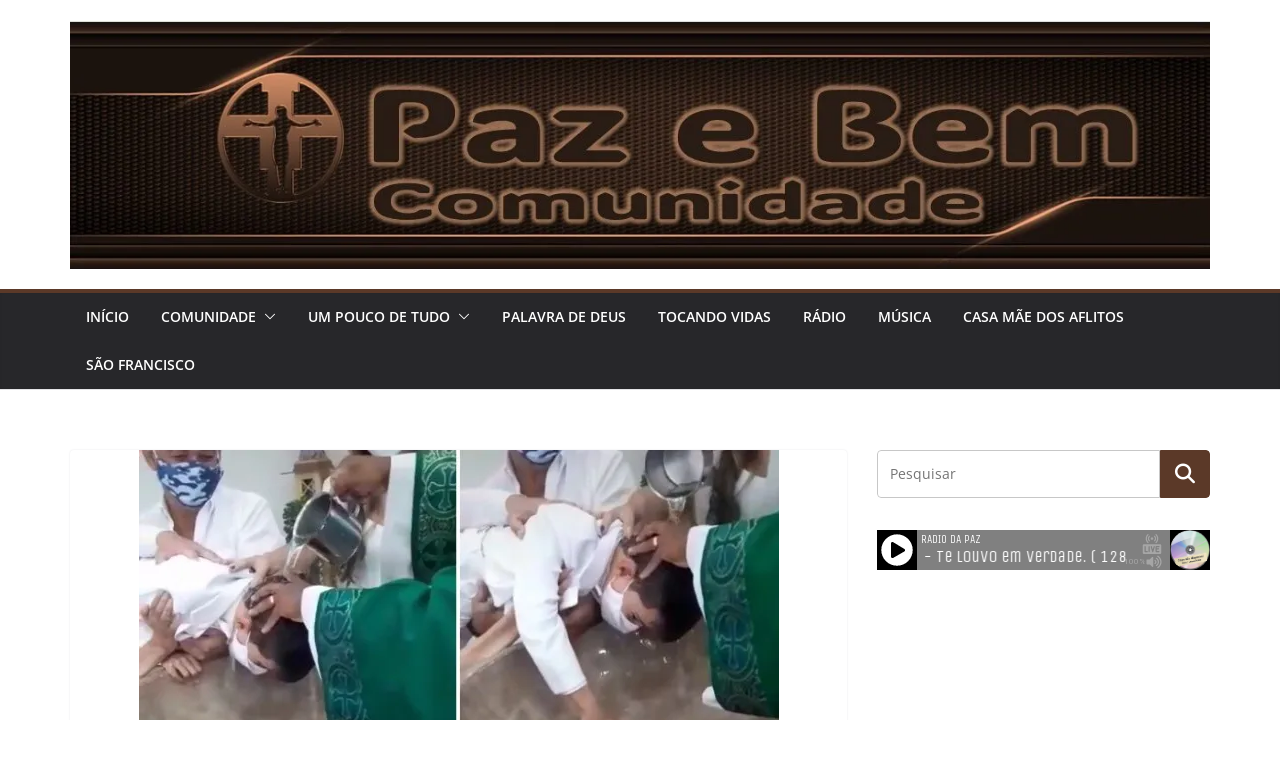

--- FILE ---
content_type: text/html; charset=UTF-8
request_url: https://pazebem.org.br/ta-sabendo-batizar-nao
body_size: 30051
content:
		<!doctype html>
		<html lang="pt-BR">
		
<head>

			<meta charset="UTF-8"/>
		<meta name="viewport" content="width=device-width, initial-scale=1">
		<link rel="profile" href="http://gmpg.org/xfn/11"/>
		
	<title>&#8220;Tá sabendo batizar não?&#8221; &#8211; Comunidade Paz e Bem</title>
<meta name='robots' content='max-image-preview:large' />
	<style>img:is([sizes="auto" i], [sizes^="auto," i]) { contain-intrinsic-size: 3000px 1500px }</style>
	<link rel='dns-prefetch' href='//stats.wp.com' />
<link rel='dns-prefetch' href='//widgets.wp.com' />
<link rel='dns-prefetch' href='//s0.wp.com' />
<link rel='dns-prefetch' href='//0.gravatar.com' />
<link rel='dns-prefetch' href='//1.gravatar.com' />
<link rel='dns-prefetch' href='//2.gravatar.com' />
<link rel='dns-prefetch' href='//jetpack.wordpress.com' />
<link rel='dns-prefetch' href='//public-api.wordpress.com' />
<link rel='preconnect' href='//i0.wp.com' />
<link rel='preconnect' href='//c0.wp.com' />
<script type="text/javascript">
/* <![CDATA[ */
window._wpemojiSettings = {"baseUrl":"https:\/\/s.w.org\/images\/core\/emoji\/16.0.1\/72x72\/","ext":".png","svgUrl":"https:\/\/s.w.org\/images\/core\/emoji\/16.0.1\/svg\/","svgExt":".svg","source":{"concatemoji":"https:\/\/pazebem.org.br\/wp-includes\/js\/wp-emoji-release.min.js?ver=6.8.3"}};
/*! This file is auto-generated */
!function(s,n){var o,i,e;function c(e){try{var t={supportTests:e,timestamp:(new Date).valueOf()};sessionStorage.setItem(o,JSON.stringify(t))}catch(e){}}function p(e,t,n){e.clearRect(0,0,e.canvas.width,e.canvas.height),e.fillText(t,0,0);var t=new Uint32Array(e.getImageData(0,0,e.canvas.width,e.canvas.height).data),a=(e.clearRect(0,0,e.canvas.width,e.canvas.height),e.fillText(n,0,0),new Uint32Array(e.getImageData(0,0,e.canvas.width,e.canvas.height).data));return t.every(function(e,t){return e===a[t]})}function u(e,t){e.clearRect(0,0,e.canvas.width,e.canvas.height),e.fillText(t,0,0);for(var n=e.getImageData(16,16,1,1),a=0;a<n.data.length;a++)if(0!==n.data[a])return!1;return!0}function f(e,t,n,a){switch(t){case"flag":return n(e,"\ud83c\udff3\ufe0f\u200d\u26a7\ufe0f","\ud83c\udff3\ufe0f\u200b\u26a7\ufe0f")?!1:!n(e,"\ud83c\udde8\ud83c\uddf6","\ud83c\udde8\u200b\ud83c\uddf6")&&!n(e,"\ud83c\udff4\udb40\udc67\udb40\udc62\udb40\udc65\udb40\udc6e\udb40\udc67\udb40\udc7f","\ud83c\udff4\u200b\udb40\udc67\u200b\udb40\udc62\u200b\udb40\udc65\u200b\udb40\udc6e\u200b\udb40\udc67\u200b\udb40\udc7f");case"emoji":return!a(e,"\ud83e\udedf")}return!1}function g(e,t,n,a){var r="undefined"!=typeof WorkerGlobalScope&&self instanceof WorkerGlobalScope?new OffscreenCanvas(300,150):s.createElement("canvas"),o=r.getContext("2d",{willReadFrequently:!0}),i=(o.textBaseline="top",o.font="600 32px Arial",{});return e.forEach(function(e){i[e]=t(o,e,n,a)}),i}function t(e){var t=s.createElement("script");t.src=e,t.defer=!0,s.head.appendChild(t)}"undefined"!=typeof Promise&&(o="wpEmojiSettingsSupports",i=["flag","emoji"],n.supports={everything:!0,everythingExceptFlag:!0},e=new Promise(function(e){s.addEventListener("DOMContentLoaded",e,{once:!0})}),new Promise(function(t){var n=function(){try{var e=JSON.parse(sessionStorage.getItem(o));if("object"==typeof e&&"number"==typeof e.timestamp&&(new Date).valueOf()<e.timestamp+604800&&"object"==typeof e.supportTests)return e.supportTests}catch(e){}return null}();if(!n){if("undefined"!=typeof Worker&&"undefined"!=typeof OffscreenCanvas&&"undefined"!=typeof URL&&URL.createObjectURL&&"undefined"!=typeof Blob)try{var e="postMessage("+g.toString()+"("+[JSON.stringify(i),f.toString(),p.toString(),u.toString()].join(",")+"));",a=new Blob([e],{type:"text/javascript"}),r=new Worker(URL.createObjectURL(a),{name:"wpTestEmojiSupports"});return void(r.onmessage=function(e){c(n=e.data),r.terminate(),t(n)})}catch(e){}c(n=g(i,f,p,u))}t(n)}).then(function(e){for(var t in e)n.supports[t]=e[t],n.supports.everything=n.supports.everything&&n.supports[t],"flag"!==t&&(n.supports.everythingExceptFlag=n.supports.everythingExceptFlag&&n.supports[t]);n.supports.everythingExceptFlag=n.supports.everythingExceptFlag&&!n.supports.flag,n.DOMReady=!1,n.readyCallback=function(){n.DOMReady=!0}}).then(function(){return e}).then(function(){var e;n.supports.everything||(n.readyCallback(),(e=n.source||{}).concatemoji?t(e.concatemoji):e.wpemoji&&e.twemoji&&(t(e.twemoji),t(e.wpemoji)))}))}((window,document),window._wpemojiSettings);
/* ]]> */
</script>

<link rel='stylesheet' id='jetpack_related-posts-css' href='https://c0.wp.com/p/jetpack/15.2/modules/related-posts/related-posts.css' type='text/css' media='all' />
<style id='wp-emoji-styles-inline-css' type='text/css'>

	img.wp-smiley, img.emoji {
		display: inline !important;
		border: none !important;
		box-shadow: none !important;
		height: 1em !important;
		width: 1em !important;
		margin: 0 0.07em !important;
		vertical-align: -0.1em !important;
		background: none !important;
		padding: 0 !important;
	}
</style>
<link rel='stylesheet' id='wp-block-library-css' href='https://c0.wp.com/c/6.8.3/wp-includes/css/dist/block-library/style.min.css' type='text/css' media='all' />
<style id='wp-block-library-theme-inline-css' type='text/css'>
.wp-block-audio :where(figcaption){color:#555;font-size:13px;text-align:center}.is-dark-theme .wp-block-audio :where(figcaption){color:#ffffffa6}.wp-block-audio{margin:0 0 1em}.wp-block-code{border:1px solid #ccc;border-radius:4px;font-family:Menlo,Consolas,monaco,monospace;padding:.8em 1em}.wp-block-embed :where(figcaption){color:#555;font-size:13px;text-align:center}.is-dark-theme .wp-block-embed :where(figcaption){color:#ffffffa6}.wp-block-embed{margin:0 0 1em}.blocks-gallery-caption{color:#555;font-size:13px;text-align:center}.is-dark-theme .blocks-gallery-caption{color:#ffffffa6}:root :where(.wp-block-image figcaption){color:#555;font-size:13px;text-align:center}.is-dark-theme :root :where(.wp-block-image figcaption){color:#ffffffa6}.wp-block-image{margin:0 0 1em}.wp-block-pullquote{border-bottom:4px solid;border-top:4px solid;color:currentColor;margin-bottom:1.75em}.wp-block-pullquote cite,.wp-block-pullquote footer,.wp-block-pullquote__citation{color:currentColor;font-size:.8125em;font-style:normal;text-transform:uppercase}.wp-block-quote{border-left:.25em solid;margin:0 0 1.75em;padding-left:1em}.wp-block-quote cite,.wp-block-quote footer{color:currentColor;font-size:.8125em;font-style:normal;position:relative}.wp-block-quote:where(.has-text-align-right){border-left:none;border-right:.25em solid;padding-left:0;padding-right:1em}.wp-block-quote:where(.has-text-align-center){border:none;padding-left:0}.wp-block-quote.is-large,.wp-block-quote.is-style-large,.wp-block-quote:where(.is-style-plain){border:none}.wp-block-search .wp-block-search__label{font-weight:700}.wp-block-search__button{border:1px solid #ccc;padding:.375em .625em}:where(.wp-block-group.has-background){padding:1.25em 2.375em}.wp-block-separator.has-css-opacity{opacity:.4}.wp-block-separator{border:none;border-bottom:2px solid;margin-left:auto;margin-right:auto}.wp-block-separator.has-alpha-channel-opacity{opacity:1}.wp-block-separator:not(.is-style-wide):not(.is-style-dots){width:100px}.wp-block-separator.has-background:not(.is-style-dots){border-bottom:none;height:1px}.wp-block-separator.has-background:not(.is-style-wide):not(.is-style-dots){height:2px}.wp-block-table{margin:0 0 1em}.wp-block-table td,.wp-block-table th{word-break:normal}.wp-block-table :where(figcaption){color:#555;font-size:13px;text-align:center}.is-dark-theme .wp-block-table :where(figcaption){color:#ffffffa6}.wp-block-video :where(figcaption){color:#555;font-size:13px;text-align:center}.is-dark-theme .wp-block-video :where(figcaption){color:#ffffffa6}.wp-block-video{margin:0 0 1em}:root :where(.wp-block-template-part.has-background){margin-bottom:0;margin-top:0;padding:1.25em 2.375em}
</style>
<link rel='stylesheet' id='mediaelement-css' href='https://c0.wp.com/c/6.8.3/wp-includes/js/mediaelement/mediaelementplayer-legacy.min.css' type='text/css' media='all' />
<link rel='stylesheet' id='wp-mediaelement-css' href='https://c0.wp.com/c/6.8.3/wp-includes/js/mediaelement/wp-mediaelement.min.css' type='text/css' media='all' />
<style id='jetpack-sharing-buttons-style-inline-css' type='text/css'>
.jetpack-sharing-buttons__services-list{display:flex;flex-direction:row;flex-wrap:wrap;gap:0;list-style-type:none;margin:5px;padding:0}.jetpack-sharing-buttons__services-list.has-small-icon-size{font-size:12px}.jetpack-sharing-buttons__services-list.has-normal-icon-size{font-size:16px}.jetpack-sharing-buttons__services-list.has-large-icon-size{font-size:24px}.jetpack-sharing-buttons__services-list.has-huge-icon-size{font-size:36px}@media print{.jetpack-sharing-buttons__services-list{display:none!important}}.editor-styles-wrapper .wp-block-jetpack-sharing-buttons{gap:0;padding-inline-start:0}ul.jetpack-sharing-buttons__services-list.has-background{padding:1.25em 2.375em}
</style>
<style id='powerpress-player-block-style-inline-css' type='text/css'>


</style>
<style id='global-styles-inline-css' type='text/css'>
:root{--wp--preset--aspect-ratio--square: 1;--wp--preset--aspect-ratio--4-3: 4/3;--wp--preset--aspect-ratio--3-4: 3/4;--wp--preset--aspect-ratio--3-2: 3/2;--wp--preset--aspect-ratio--2-3: 2/3;--wp--preset--aspect-ratio--16-9: 16/9;--wp--preset--aspect-ratio--9-16: 9/16;--wp--preset--color--black: #000000;--wp--preset--color--cyan-bluish-gray: #abb8c3;--wp--preset--color--white: #ffffff;--wp--preset--color--pale-pink: #f78da7;--wp--preset--color--vivid-red: #cf2e2e;--wp--preset--color--luminous-vivid-orange: #ff6900;--wp--preset--color--luminous-vivid-amber: #fcb900;--wp--preset--color--light-green-cyan: #7bdcb5;--wp--preset--color--vivid-green-cyan: #00d084;--wp--preset--color--pale-cyan-blue: #8ed1fc;--wp--preset--color--vivid-cyan-blue: #0693e3;--wp--preset--color--vivid-purple: #9b51e0;--wp--preset--color--cm-color-1: #257BC1;--wp--preset--color--cm-color-2: #2270B0;--wp--preset--color--cm-color-3: #FFFFFF;--wp--preset--color--cm-color-4: #F9FEFD;--wp--preset--color--cm-color-5: #27272A;--wp--preset--color--cm-color-6: #16181A;--wp--preset--color--cm-color-7: #8F8F8F;--wp--preset--color--cm-color-8: #FFFFFF;--wp--preset--color--cm-color-9: #C7C7C7;--wp--preset--gradient--vivid-cyan-blue-to-vivid-purple: linear-gradient(135deg,rgba(6,147,227,1) 0%,rgb(155,81,224) 100%);--wp--preset--gradient--light-green-cyan-to-vivid-green-cyan: linear-gradient(135deg,rgb(122,220,180) 0%,rgb(0,208,130) 100%);--wp--preset--gradient--luminous-vivid-amber-to-luminous-vivid-orange: linear-gradient(135deg,rgba(252,185,0,1) 0%,rgba(255,105,0,1) 100%);--wp--preset--gradient--luminous-vivid-orange-to-vivid-red: linear-gradient(135deg,rgba(255,105,0,1) 0%,rgb(207,46,46) 100%);--wp--preset--gradient--very-light-gray-to-cyan-bluish-gray: linear-gradient(135deg,rgb(238,238,238) 0%,rgb(169,184,195) 100%);--wp--preset--gradient--cool-to-warm-spectrum: linear-gradient(135deg,rgb(74,234,220) 0%,rgb(151,120,209) 20%,rgb(207,42,186) 40%,rgb(238,44,130) 60%,rgb(251,105,98) 80%,rgb(254,248,76) 100%);--wp--preset--gradient--blush-light-purple: linear-gradient(135deg,rgb(255,206,236) 0%,rgb(152,150,240) 100%);--wp--preset--gradient--blush-bordeaux: linear-gradient(135deg,rgb(254,205,165) 0%,rgb(254,45,45) 50%,rgb(107,0,62) 100%);--wp--preset--gradient--luminous-dusk: linear-gradient(135deg,rgb(255,203,112) 0%,rgb(199,81,192) 50%,rgb(65,88,208) 100%);--wp--preset--gradient--pale-ocean: linear-gradient(135deg,rgb(255,245,203) 0%,rgb(182,227,212) 50%,rgb(51,167,181) 100%);--wp--preset--gradient--electric-grass: linear-gradient(135deg,rgb(202,248,128) 0%,rgb(113,206,126) 100%);--wp--preset--gradient--midnight: linear-gradient(135deg,rgb(2,3,129) 0%,rgb(40,116,252) 100%);--wp--preset--font-size--small: 13px;--wp--preset--font-size--medium: 16px;--wp--preset--font-size--large: 20px;--wp--preset--font-size--x-large: 24px;--wp--preset--font-size--xx-large: 30px;--wp--preset--font-size--huge: 36px;--wp--preset--font-family--dm-sans: DM Sans, sans-serif;--wp--preset--font-family--public-sans: Public Sans, sans-serif;--wp--preset--font-family--roboto: Roboto, sans-serif;--wp--preset--font-family--segoe-ui: Segoe UI, Arial, sans-serif;--wp--preset--font-family--ibm-plex-serif: IBM Plex Serif, sans-serif;--wp--preset--font-family--inter: Inter, sans-serif;--wp--preset--spacing--20: 0.44rem;--wp--preset--spacing--30: 0.67rem;--wp--preset--spacing--40: 1rem;--wp--preset--spacing--50: 1.5rem;--wp--preset--spacing--60: 2.25rem;--wp--preset--spacing--70: 3.38rem;--wp--preset--spacing--80: 5.06rem;--wp--preset--shadow--natural: 6px 6px 9px rgba(0, 0, 0, 0.2);--wp--preset--shadow--deep: 12px 12px 50px rgba(0, 0, 0, 0.4);--wp--preset--shadow--sharp: 6px 6px 0px rgba(0, 0, 0, 0.2);--wp--preset--shadow--outlined: 6px 6px 0px -3px rgba(255, 255, 255, 1), 6px 6px rgba(0, 0, 0, 1);--wp--preset--shadow--crisp: 6px 6px 0px rgba(0, 0, 0, 1);}:root { --wp--style--global--content-size: 760px;--wp--style--global--wide-size: 1160px; }:where(body) { margin: 0; }.wp-site-blocks > .alignleft { float: left; margin-right: 2em; }.wp-site-blocks > .alignright { float: right; margin-left: 2em; }.wp-site-blocks > .aligncenter { justify-content: center; margin-left: auto; margin-right: auto; }:where(.wp-site-blocks) > * { margin-block-start: 24px; margin-block-end: 0; }:where(.wp-site-blocks) > :first-child { margin-block-start: 0; }:where(.wp-site-blocks) > :last-child { margin-block-end: 0; }:root { --wp--style--block-gap: 24px; }:root :where(.is-layout-flow) > :first-child{margin-block-start: 0;}:root :where(.is-layout-flow) > :last-child{margin-block-end: 0;}:root :where(.is-layout-flow) > *{margin-block-start: 24px;margin-block-end: 0;}:root :where(.is-layout-constrained) > :first-child{margin-block-start: 0;}:root :where(.is-layout-constrained) > :last-child{margin-block-end: 0;}:root :where(.is-layout-constrained) > *{margin-block-start: 24px;margin-block-end: 0;}:root :where(.is-layout-flex){gap: 24px;}:root :where(.is-layout-grid){gap: 24px;}.is-layout-flow > .alignleft{float: left;margin-inline-start: 0;margin-inline-end: 2em;}.is-layout-flow > .alignright{float: right;margin-inline-start: 2em;margin-inline-end: 0;}.is-layout-flow > .aligncenter{margin-left: auto !important;margin-right: auto !important;}.is-layout-constrained > .alignleft{float: left;margin-inline-start: 0;margin-inline-end: 2em;}.is-layout-constrained > .alignright{float: right;margin-inline-start: 2em;margin-inline-end: 0;}.is-layout-constrained > .aligncenter{margin-left: auto !important;margin-right: auto !important;}.is-layout-constrained > :where(:not(.alignleft):not(.alignright):not(.alignfull)){max-width: var(--wp--style--global--content-size);margin-left: auto !important;margin-right: auto !important;}.is-layout-constrained > .alignwide{max-width: var(--wp--style--global--wide-size);}body .is-layout-flex{display: flex;}.is-layout-flex{flex-wrap: wrap;align-items: center;}.is-layout-flex > :is(*, div){margin: 0;}body .is-layout-grid{display: grid;}.is-layout-grid > :is(*, div){margin: 0;}body{padding-top: 0px;padding-right: 0px;padding-bottom: 0px;padding-left: 0px;}a:where(:not(.wp-element-button)){text-decoration: underline;}:root :where(.wp-element-button, .wp-block-button__link){background-color: #32373c;border-width: 0;color: #fff;font-family: inherit;font-size: inherit;line-height: inherit;padding: calc(0.667em + 2px) calc(1.333em + 2px);text-decoration: none;}.has-black-color{color: var(--wp--preset--color--black) !important;}.has-cyan-bluish-gray-color{color: var(--wp--preset--color--cyan-bluish-gray) !important;}.has-white-color{color: var(--wp--preset--color--white) !important;}.has-pale-pink-color{color: var(--wp--preset--color--pale-pink) !important;}.has-vivid-red-color{color: var(--wp--preset--color--vivid-red) !important;}.has-luminous-vivid-orange-color{color: var(--wp--preset--color--luminous-vivid-orange) !important;}.has-luminous-vivid-amber-color{color: var(--wp--preset--color--luminous-vivid-amber) !important;}.has-light-green-cyan-color{color: var(--wp--preset--color--light-green-cyan) !important;}.has-vivid-green-cyan-color{color: var(--wp--preset--color--vivid-green-cyan) !important;}.has-pale-cyan-blue-color{color: var(--wp--preset--color--pale-cyan-blue) !important;}.has-vivid-cyan-blue-color{color: var(--wp--preset--color--vivid-cyan-blue) !important;}.has-vivid-purple-color{color: var(--wp--preset--color--vivid-purple) !important;}.has-cm-color-1-color{color: var(--wp--preset--color--cm-color-1) !important;}.has-cm-color-2-color{color: var(--wp--preset--color--cm-color-2) !important;}.has-cm-color-3-color{color: var(--wp--preset--color--cm-color-3) !important;}.has-cm-color-4-color{color: var(--wp--preset--color--cm-color-4) !important;}.has-cm-color-5-color{color: var(--wp--preset--color--cm-color-5) !important;}.has-cm-color-6-color{color: var(--wp--preset--color--cm-color-6) !important;}.has-cm-color-7-color{color: var(--wp--preset--color--cm-color-7) !important;}.has-cm-color-8-color{color: var(--wp--preset--color--cm-color-8) !important;}.has-cm-color-9-color{color: var(--wp--preset--color--cm-color-9) !important;}.has-black-background-color{background-color: var(--wp--preset--color--black) !important;}.has-cyan-bluish-gray-background-color{background-color: var(--wp--preset--color--cyan-bluish-gray) !important;}.has-white-background-color{background-color: var(--wp--preset--color--white) !important;}.has-pale-pink-background-color{background-color: var(--wp--preset--color--pale-pink) !important;}.has-vivid-red-background-color{background-color: var(--wp--preset--color--vivid-red) !important;}.has-luminous-vivid-orange-background-color{background-color: var(--wp--preset--color--luminous-vivid-orange) !important;}.has-luminous-vivid-amber-background-color{background-color: var(--wp--preset--color--luminous-vivid-amber) !important;}.has-light-green-cyan-background-color{background-color: var(--wp--preset--color--light-green-cyan) !important;}.has-vivid-green-cyan-background-color{background-color: var(--wp--preset--color--vivid-green-cyan) !important;}.has-pale-cyan-blue-background-color{background-color: var(--wp--preset--color--pale-cyan-blue) !important;}.has-vivid-cyan-blue-background-color{background-color: var(--wp--preset--color--vivid-cyan-blue) !important;}.has-vivid-purple-background-color{background-color: var(--wp--preset--color--vivid-purple) !important;}.has-cm-color-1-background-color{background-color: var(--wp--preset--color--cm-color-1) !important;}.has-cm-color-2-background-color{background-color: var(--wp--preset--color--cm-color-2) !important;}.has-cm-color-3-background-color{background-color: var(--wp--preset--color--cm-color-3) !important;}.has-cm-color-4-background-color{background-color: var(--wp--preset--color--cm-color-4) !important;}.has-cm-color-5-background-color{background-color: var(--wp--preset--color--cm-color-5) !important;}.has-cm-color-6-background-color{background-color: var(--wp--preset--color--cm-color-6) !important;}.has-cm-color-7-background-color{background-color: var(--wp--preset--color--cm-color-7) !important;}.has-cm-color-8-background-color{background-color: var(--wp--preset--color--cm-color-8) !important;}.has-cm-color-9-background-color{background-color: var(--wp--preset--color--cm-color-9) !important;}.has-black-border-color{border-color: var(--wp--preset--color--black) !important;}.has-cyan-bluish-gray-border-color{border-color: var(--wp--preset--color--cyan-bluish-gray) !important;}.has-white-border-color{border-color: var(--wp--preset--color--white) !important;}.has-pale-pink-border-color{border-color: var(--wp--preset--color--pale-pink) !important;}.has-vivid-red-border-color{border-color: var(--wp--preset--color--vivid-red) !important;}.has-luminous-vivid-orange-border-color{border-color: var(--wp--preset--color--luminous-vivid-orange) !important;}.has-luminous-vivid-amber-border-color{border-color: var(--wp--preset--color--luminous-vivid-amber) !important;}.has-light-green-cyan-border-color{border-color: var(--wp--preset--color--light-green-cyan) !important;}.has-vivid-green-cyan-border-color{border-color: var(--wp--preset--color--vivid-green-cyan) !important;}.has-pale-cyan-blue-border-color{border-color: var(--wp--preset--color--pale-cyan-blue) !important;}.has-vivid-cyan-blue-border-color{border-color: var(--wp--preset--color--vivid-cyan-blue) !important;}.has-vivid-purple-border-color{border-color: var(--wp--preset--color--vivid-purple) !important;}.has-cm-color-1-border-color{border-color: var(--wp--preset--color--cm-color-1) !important;}.has-cm-color-2-border-color{border-color: var(--wp--preset--color--cm-color-2) !important;}.has-cm-color-3-border-color{border-color: var(--wp--preset--color--cm-color-3) !important;}.has-cm-color-4-border-color{border-color: var(--wp--preset--color--cm-color-4) !important;}.has-cm-color-5-border-color{border-color: var(--wp--preset--color--cm-color-5) !important;}.has-cm-color-6-border-color{border-color: var(--wp--preset--color--cm-color-6) !important;}.has-cm-color-7-border-color{border-color: var(--wp--preset--color--cm-color-7) !important;}.has-cm-color-8-border-color{border-color: var(--wp--preset--color--cm-color-8) !important;}.has-cm-color-9-border-color{border-color: var(--wp--preset--color--cm-color-9) !important;}.has-vivid-cyan-blue-to-vivid-purple-gradient-background{background: var(--wp--preset--gradient--vivid-cyan-blue-to-vivid-purple) !important;}.has-light-green-cyan-to-vivid-green-cyan-gradient-background{background: var(--wp--preset--gradient--light-green-cyan-to-vivid-green-cyan) !important;}.has-luminous-vivid-amber-to-luminous-vivid-orange-gradient-background{background: var(--wp--preset--gradient--luminous-vivid-amber-to-luminous-vivid-orange) !important;}.has-luminous-vivid-orange-to-vivid-red-gradient-background{background: var(--wp--preset--gradient--luminous-vivid-orange-to-vivid-red) !important;}.has-very-light-gray-to-cyan-bluish-gray-gradient-background{background: var(--wp--preset--gradient--very-light-gray-to-cyan-bluish-gray) !important;}.has-cool-to-warm-spectrum-gradient-background{background: var(--wp--preset--gradient--cool-to-warm-spectrum) !important;}.has-blush-light-purple-gradient-background{background: var(--wp--preset--gradient--blush-light-purple) !important;}.has-blush-bordeaux-gradient-background{background: var(--wp--preset--gradient--blush-bordeaux) !important;}.has-luminous-dusk-gradient-background{background: var(--wp--preset--gradient--luminous-dusk) !important;}.has-pale-ocean-gradient-background{background: var(--wp--preset--gradient--pale-ocean) !important;}.has-electric-grass-gradient-background{background: var(--wp--preset--gradient--electric-grass) !important;}.has-midnight-gradient-background{background: var(--wp--preset--gradient--midnight) !important;}.has-small-font-size{font-size: var(--wp--preset--font-size--small) !important;}.has-medium-font-size{font-size: var(--wp--preset--font-size--medium) !important;}.has-large-font-size{font-size: var(--wp--preset--font-size--large) !important;}.has-x-large-font-size{font-size: var(--wp--preset--font-size--x-large) !important;}.has-xx-large-font-size{font-size: var(--wp--preset--font-size--xx-large) !important;}.has-huge-font-size{font-size: var(--wp--preset--font-size--huge) !important;}.has-dm-sans-font-family{font-family: var(--wp--preset--font-family--dm-sans) !important;}.has-public-sans-font-family{font-family: var(--wp--preset--font-family--public-sans) !important;}.has-roboto-font-family{font-family: var(--wp--preset--font-family--roboto) !important;}.has-segoe-ui-font-family{font-family: var(--wp--preset--font-family--segoe-ui) !important;}.has-ibm-plex-serif-font-family{font-family: var(--wp--preset--font-family--ibm-plex-serif) !important;}.has-inter-font-family{font-family: var(--wp--preset--font-family--inter) !important;}
:root :where(.wp-block-pullquote){font-size: 1.5em;line-height: 1.6;}
</style>
<link rel='stylesheet' id='colormag_style-css' href='https://pazebem.org.br/wp-content/themes/colormag/style.css?ver=1768560810' type='text/css' media='all' />
<style id='colormag_style-inline-css' type='text/css'>
.colormag-button,
			blockquote, button,
			input[type=reset],
			input[type=button],
			input[type=submit],
			.cm-home-icon.front_page_on,
			.cm-post-categories a,
			.cm-primary-nav ul li ul li:hover,
			.cm-primary-nav ul li.current-menu-item,
			.cm-primary-nav ul li.current_page_ancestor,
			.cm-primary-nav ul li.current-menu-ancestor,
			.cm-primary-nav ul li.current_page_item,
			.cm-primary-nav ul li:hover,
			.cm-primary-nav ul li.focus,
			.cm-mobile-nav li a:hover,
			.colormag-header-clean #cm-primary-nav .cm-menu-toggle:hover,
			.cm-header .cm-mobile-nav li:hover,
			.cm-header .cm-mobile-nav li.current-page-ancestor,
			.cm-header .cm-mobile-nav li.current-menu-ancestor,
			.cm-header .cm-mobile-nav li.current-page-item,
			.cm-header .cm-mobile-nav li.current-menu-item,
			.cm-primary-nav ul li.focus > a,
			.cm-layout-2 .cm-primary-nav ul ul.sub-menu li.focus > a,
			.cm-mobile-nav .current-menu-item>a, .cm-mobile-nav .current_page_item>a,
			.colormag-header-clean .cm-mobile-nav li:hover > a,
			.colormag-header-clean .cm-mobile-nav li.current-page-ancestor > a,
			.colormag-header-clean .cm-mobile-nav li.current-menu-ancestor > a,
			.colormag-header-clean .cm-mobile-nav li.current-page-item > a,
			.colormag-header-clean .cm-mobile-nav li.current-menu-item > a,
			.fa.search-top:hover,
			.widget_call_to_action .btn--primary,
			.colormag-footer--classic .cm-footer-cols .cm-row .cm-widget-title span::before,
			.colormag-footer--classic-bordered .cm-footer-cols .cm-row .cm-widget-title span::before,
			.cm-featured-posts .cm-widget-title span,
			.cm-featured-category-slider-widget .cm-slide-content .cm-entry-header-meta .cm-post-categories a,
			.cm-highlighted-posts .cm-post-content .cm-entry-header-meta .cm-post-categories a,
			.cm-category-slide-next, .cm-category-slide-prev, .slide-next,
			.slide-prev, .cm-tabbed-widget ul li, .cm-posts .wp-pagenavi .current,
			.cm-posts .wp-pagenavi a:hover, .cm-secondary .cm-widget-title span,
			.cm-posts .post .cm-post-content .cm-entry-header-meta .cm-post-categories a,
			.cm-page-header .cm-page-title span, .entry-meta .post-format i,
			.format-link .cm-entry-summary a, .cm-entry-button, .infinite-scroll .tg-infinite-scroll,
			.no-more-post-text, .pagination span,
			.comments-area .comment-author-link span,
			.cm-footer-cols .cm-row .cm-widget-title span,
			.advertisement_above_footer .cm-widget-title span,
			.error, .cm-primary .cm-widget-title span,
			.related-posts-wrapper.style-three .cm-post-content .cm-entry-title a:hover:before,
			.cm-slider-area .cm-widget-title span,
			.cm-beside-slider-widget .cm-widget-title span,
			.top-full-width-sidebar .cm-widget-title span,
			.wp-block-quote, .wp-block-quote.is-style-large,
			.wp-block-quote.has-text-align-right,
			.cm-error-404 .cm-btn, .widget .wp-block-heading, .wp-block-search button,
			.widget a::before, .cm-post-date a::before,
			.byline a::before,
			.colormag-footer--classic-bordered .cm-widget-title::before,
			.wp-block-button__link,
			#cm-tertiary .cm-widget-title span,
			.link-pagination .post-page-numbers.current,
			.wp-block-query-pagination-numbers .page-numbers.current,
			.wp-element-button,
			.wp-block-button .wp-block-button__link,
			.wp-element-button,
			.cm-layout-2 .cm-primary-nav ul ul.sub-menu li:hover,
			.cm-layout-2 .cm-primary-nav ul ul.sub-menu li.current-menu-ancestor,
			.cm-layout-2 .cm-primary-nav ul ul.sub-menu li.current-menu-item,
			.cm-layout-2 .cm-primary-nav ul ul.sub-menu li.focus,
			.search-wrap button,
			.page-numbers .current,
			.cm-footer-builder .cm-widget-title span,
			.wp-block-search .wp-element-button:hover{background-color:#5b3928;}a,
			.cm-layout-2 #cm-primary-nav .fa.search-top:hover,
			.cm-layout-2 #cm-primary-nav.cm-mobile-nav .cm-random-post a:hover .fa-random,
			.cm-layout-2 #cm-primary-nav.cm-primary-nav .cm-random-post a:hover .fa-random,
			.cm-layout-2 .breaking-news .newsticker a:hover,
			.cm-layout-2 .cm-primary-nav ul li.current-menu-item > a,
			.cm-layout-2 .cm-primary-nav ul li.current_page_item > a,
			.cm-layout-2 .cm-primary-nav ul li:hover > a,
			.cm-layout-2 .cm-primary-nav ul li.focus > a
			.dark-skin .cm-layout-2-style-1 #cm-primary-nav.cm-primary-nav .cm-home-icon:hover .fa,
			.byline a:hover, .comments a:hover, .cm-edit-link a:hover, .cm-post-date a:hover,
			.social-links:not(.cm-header-actions .social-links) i.fa:hover, .cm-tag-links a:hover,
			.colormag-header-clean .social-links li:hover i.fa, .cm-layout-2-style-1 .social-links li:hover i.fa,
			.colormag-header-clean .breaking-news .newsticker a:hover, .widget_featured_posts .article-content .cm-entry-title a:hover,
			.widget_featured_slider .slide-content .cm-below-entry-meta .byline a:hover,
			.widget_featured_slider .slide-content .cm-below-entry-meta .comments a:hover,
			.widget_featured_slider .slide-content .cm-below-entry-meta .cm-post-date a:hover,
			.widget_featured_slider .slide-content .cm-entry-title a:hover,
			.widget_block_picture_news.widget_featured_posts .article-content .cm-entry-title a:hover,
			.widget_highlighted_posts .article-content .cm-below-entry-meta .byline a:hover,
			.widget_highlighted_posts .article-content .cm-below-entry-meta .comments a:hover,
			.widget_highlighted_posts .article-content .cm-below-entry-meta .cm-post-date a:hover,
			.widget_highlighted_posts .article-content .cm-entry-title a:hover, i.fa-arrow-up, i.fa-arrow-down,
			.cm-site-title a, #content .post .article-content .cm-entry-title a:hover, .entry-meta .byline i,
			.entry-meta .cat-links i, .entry-meta a, .post .cm-entry-title a:hover, .search .cm-entry-title a:hover,
			.entry-meta .comments-link a:hover, .entry-meta .cm-edit-link a:hover, .entry-meta .cm-post-date a:hover,
			.entry-meta .cm-tag-links a:hover, .single #content .tags a:hover, .count, .next a:hover, .previous a:hover,
			.related-posts-main-title .fa, .single-related-posts .article-content .cm-entry-title a:hover,
			.pagination a span:hover,
			#content .comments-area a.comment-cm-edit-link:hover, #content .comments-area a.comment-permalink:hover,
			#content .comments-area article header cite a:hover, .comments-area .comment-author-link a:hover,
			.comment .comment-reply-link:hover,
			.nav-next a, .nav-previous a,
			#cm-footer .cm-footer-menu ul li a:hover,
			.cm-footer-cols .cm-row a:hover, a#scroll-up i, .related-posts-wrapper-flyout .cm-entry-title a:hover,
			.human-diff-time .human-diff-time-display:hover,
			.cm-layout-2-style-1 #cm-primary-nav .fa:hover,
			.cm-footer-bar a,
			.cm-post-date a:hover,
			.cm-author a:hover,
			.cm-comments-link a:hover,
			.cm-tag-links a:hover,
			.cm-edit-link a:hover,
			.cm-footer-bar .copyright a,
			.cm-featured-posts .cm-entry-title a:hover,
			.cm-posts .post .cm-post-content .cm-entry-title a:hover,
			.cm-posts .post .single-title-above .cm-entry-title a:hover,
			.cm-layout-2 .cm-primary-nav ul li:hover > a,
			.cm-layout-2 #cm-primary-nav .fa:hover,
			.cm-entry-title a:hover,
			button:hover, input[type="button"]:hover,
			input[type="reset"]:hover,
			input[type="submit"]:hover,
			.wp-block-button .wp-block-button__link:hover,
			.cm-button:hover,
			.wp-element-button:hover,
			li.product .added_to_cart:hover,
			.comments-area .comment-permalink:hover,
			.cm-footer-bar-area .cm-footer-bar__2 a{color:#5b3928;}#cm-primary-nav,
			.cm-contained .cm-header-2 .cm-row, .cm-header-builder.cm-full-width .cm-main-header .cm-header-bottom-row{border-top-color:#5b3928;}.cm-layout-2 #cm-primary-nav,
			.cm-layout-2 .cm-primary-nav ul ul.sub-menu li:hover,
			.cm-layout-2 .cm-primary-nav ul > li:hover > a,
			.cm-layout-2 .cm-primary-nav ul > li.current-menu-item > a,
			.cm-layout-2 .cm-primary-nav ul > li.current-menu-ancestor > a,
			.cm-layout-2 .cm-primary-nav ul ul.sub-menu li.current-menu-ancestor,
			.cm-layout-2 .cm-primary-nav ul ul.sub-menu li.current-menu-item,
			.cm-layout-2 .cm-primary-nav ul ul.sub-menu li.focus,
			cm-layout-2 .cm-primary-nav ul ul.sub-menu li.current-menu-ancestor,
			cm-layout-2 .cm-primary-nav ul ul.sub-menu li.current-menu-item,
			cm-layout-2 #cm-primary-nav .cm-menu-toggle:hover,
			cm-layout-2 #cm-primary-nav.cm-mobile-nav .cm-menu-toggle,
			cm-layout-2 .cm-primary-nav ul > li:hover > a,
			cm-layout-2 .cm-primary-nav ul > li.current-menu-item > a,
			cm-layout-2 .cm-primary-nav ul > li.current-menu-ancestor > a,
			.cm-layout-2 .cm-primary-nav ul li.focus > a, .pagination a span:hover,
			.cm-error-404 .cm-btn,
			.single-post .cm-post-categories a::after,
			.widget .block-title,
			.cm-layout-2 .cm-primary-nav ul li.focus > a,
			button,
			input[type="button"],
			input[type="reset"],
			input[type="submit"],
			.wp-block-button .wp-block-button__link,
			.cm-button,
			.wp-element-button,
			li.product .added_to_cart{border-color:#5b3928;}.cm-secondary .cm-widget-title,
			#cm-tertiary .cm-widget-title,
			.widget_featured_posts .widget-title,
			#secondary .widget-title,
			#cm-tertiary .widget-title,
			.cm-page-header .cm-page-title,
			.cm-footer-cols .cm-row .widget-title,
			.advertisement_above_footer .widget-title,
			#primary .widget-title,
			.widget_slider_area .widget-title,
			.widget_beside_slider .widget-title,
			.top-full-width-sidebar .widget-title,
			.cm-footer-cols .cm-row .cm-widget-title,
			.cm-footer-bar .copyright a,
			.cm-layout-2.cm-layout-2-style-2 #cm-primary-nav,
			.cm-layout-2 .cm-primary-nav ul > li:hover > a,
			.cm-footer-builder .cm-widget-title,
			.cm-layout-2 .cm-primary-nav ul > li.current-menu-item > a{border-bottom-color:#5b3928;}body{color:#444444;}.cm-posts .post{box-shadow:0px 0px 2px 0px #E4E4E7;}@media screen and (min-width: 992px) {.cm-primary{width:70%;}}.colormag-button,
			input[type="reset"],
			input[type="button"],
			input[type="submit"],
			button,
			.cm-entry-button span,
			.wp-block-button .wp-block-button__link{color:#ffffff;}.cm-content{background-color:#ffffff;background-size:contain;}body,body.boxed{background-color:eaeaea;background-position:;background-size:;background-attachment:;background-repeat:;}.cm-header .cm-menu-toggle svg,
			.cm-header .cm-menu-toggle svg{fill:#fff;}.cm-footer-bar-area .cm-footer-bar__2 a{color:#207daf;}.colormag-button,
			blockquote, button,
			input[type=reset],
			input[type=button],
			input[type=submit],
			.cm-home-icon.front_page_on,
			.cm-post-categories a,
			.cm-primary-nav ul li ul li:hover,
			.cm-primary-nav ul li.current-menu-item,
			.cm-primary-nav ul li.current_page_ancestor,
			.cm-primary-nav ul li.current-menu-ancestor,
			.cm-primary-nav ul li.current_page_item,
			.cm-primary-nav ul li:hover,
			.cm-primary-nav ul li.focus,
			.cm-mobile-nav li a:hover,
			.colormag-header-clean #cm-primary-nav .cm-menu-toggle:hover,
			.cm-header .cm-mobile-nav li:hover,
			.cm-header .cm-mobile-nav li.current-page-ancestor,
			.cm-header .cm-mobile-nav li.current-menu-ancestor,
			.cm-header .cm-mobile-nav li.current-page-item,
			.cm-header .cm-mobile-nav li.current-menu-item,
			.cm-primary-nav ul li.focus > a,
			.cm-layout-2 .cm-primary-nav ul ul.sub-menu li.focus > a,
			.cm-mobile-nav .current-menu-item>a, .cm-mobile-nav .current_page_item>a,
			.colormag-header-clean .cm-mobile-nav li:hover > a,
			.colormag-header-clean .cm-mobile-nav li.current-page-ancestor > a,
			.colormag-header-clean .cm-mobile-nav li.current-menu-ancestor > a,
			.colormag-header-clean .cm-mobile-nav li.current-page-item > a,
			.colormag-header-clean .cm-mobile-nav li.current-menu-item > a,
			.fa.search-top:hover,
			.widget_call_to_action .btn--primary,
			.colormag-footer--classic .cm-footer-cols .cm-row .cm-widget-title span::before,
			.colormag-footer--classic-bordered .cm-footer-cols .cm-row .cm-widget-title span::before,
			.cm-featured-posts .cm-widget-title span,
			.cm-featured-category-slider-widget .cm-slide-content .cm-entry-header-meta .cm-post-categories a,
			.cm-highlighted-posts .cm-post-content .cm-entry-header-meta .cm-post-categories a,
			.cm-category-slide-next, .cm-category-slide-prev, .slide-next,
			.slide-prev, .cm-tabbed-widget ul li, .cm-posts .wp-pagenavi .current,
			.cm-posts .wp-pagenavi a:hover, .cm-secondary .cm-widget-title span,
			.cm-posts .post .cm-post-content .cm-entry-header-meta .cm-post-categories a,
			.cm-page-header .cm-page-title span, .entry-meta .post-format i,
			.format-link .cm-entry-summary a, .cm-entry-button, .infinite-scroll .tg-infinite-scroll,
			.no-more-post-text, .pagination span,
			.comments-area .comment-author-link span,
			.cm-footer-cols .cm-row .cm-widget-title span,
			.advertisement_above_footer .cm-widget-title span,
			.error, .cm-primary .cm-widget-title span,
			.related-posts-wrapper.style-three .cm-post-content .cm-entry-title a:hover:before,
			.cm-slider-area .cm-widget-title span,
			.cm-beside-slider-widget .cm-widget-title span,
			.top-full-width-sidebar .cm-widget-title span,
			.wp-block-quote, .wp-block-quote.is-style-large,
			.wp-block-quote.has-text-align-right,
			.cm-error-404 .cm-btn, .widget .wp-block-heading, .wp-block-search button,
			.widget a::before, .cm-post-date a::before,
			.byline a::before,
			.colormag-footer--classic-bordered .cm-widget-title::before,
			.wp-block-button__link,
			#cm-tertiary .cm-widget-title span,
			.link-pagination .post-page-numbers.current,
			.wp-block-query-pagination-numbers .page-numbers.current,
			.wp-element-button,
			.wp-block-button .wp-block-button__link,
			.wp-element-button,
			.cm-layout-2 .cm-primary-nav ul ul.sub-menu li:hover,
			.cm-layout-2 .cm-primary-nav ul ul.sub-menu li.current-menu-ancestor,
			.cm-layout-2 .cm-primary-nav ul ul.sub-menu li.current-menu-item,
			.cm-layout-2 .cm-primary-nav ul ul.sub-menu li.focus,
			.search-wrap button,
			.page-numbers .current,
			.cm-footer-builder .cm-widget-title span,
			.wp-block-search .wp-element-button:hover{background-color:#5b3928;}a,
			.cm-layout-2 #cm-primary-nav .fa.search-top:hover,
			.cm-layout-2 #cm-primary-nav.cm-mobile-nav .cm-random-post a:hover .fa-random,
			.cm-layout-2 #cm-primary-nav.cm-primary-nav .cm-random-post a:hover .fa-random,
			.cm-layout-2 .breaking-news .newsticker a:hover,
			.cm-layout-2 .cm-primary-nav ul li.current-menu-item > a,
			.cm-layout-2 .cm-primary-nav ul li.current_page_item > a,
			.cm-layout-2 .cm-primary-nav ul li:hover > a,
			.cm-layout-2 .cm-primary-nav ul li.focus > a
			.dark-skin .cm-layout-2-style-1 #cm-primary-nav.cm-primary-nav .cm-home-icon:hover .fa,
			.byline a:hover, .comments a:hover, .cm-edit-link a:hover, .cm-post-date a:hover,
			.social-links:not(.cm-header-actions .social-links) i.fa:hover, .cm-tag-links a:hover,
			.colormag-header-clean .social-links li:hover i.fa, .cm-layout-2-style-1 .social-links li:hover i.fa,
			.colormag-header-clean .breaking-news .newsticker a:hover, .widget_featured_posts .article-content .cm-entry-title a:hover,
			.widget_featured_slider .slide-content .cm-below-entry-meta .byline a:hover,
			.widget_featured_slider .slide-content .cm-below-entry-meta .comments a:hover,
			.widget_featured_slider .slide-content .cm-below-entry-meta .cm-post-date a:hover,
			.widget_featured_slider .slide-content .cm-entry-title a:hover,
			.widget_block_picture_news.widget_featured_posts .article-content .cm-entry-title a:hover,
			.widget_highlighted_posts .article-content .cm-below-entry-meta .byline a:hover,
			.widget_highlighted_posts .article-content .cm-below-entry-meta .comments a:hover,
			.widget_highlighted_posts .article-content .cm-below-entry-meta .cm-post-date a:hover,
			.widget_highlighted_posts .article-content .cm-entry-title a:hover, i.fa-arrow-up, i.fa-arrow-down,
			.cm-site-title a, #content .post .article-content .cm-entry-title a:hover, .entry-meta .byline i,
			.entry-meta .cat-links i, .entry-meta a, .post .cm-entry-title a:hover, .search .cm-entry-title a:hover,
			.entry-meta .comments-link a:hover, .entry-meta .cm-edit-link a:hover, .entry-meta .cm-post-date a:hover,
			.entry-meta .cm-tag-links a:hover, .single #content .tags a:hover, .count, .next a:hover, .previous a:hover,
			.related-posts-main-title .fa, .single-related-posts .article-content .cm-entry-title a:hover,
			.pagination a span:hover,
			#content .comments-area a.comment-cm-edit-link:hover, #content .comments-area a.comment-permalink:hover,
			#content .comments-area article header cite a:hover, .comments-area .comment-author-link a:hover,
			.comment .comment-reply-link:hover,
			.nav-next a, .nav-previous a,
			#cm-footer .cm-footer-menu ul li a:hover,
			.cm-footer-cols .cm-row a:hover, a#scroll-up i, .related-posts-wrapper-flyout .cm-entry-title a:hover,
			.human-diff-time .human-diff-time-display:hover,
			.cm-layout-2-style-1 #cm-primary-nav .fa:hover,
			.cm-footer-bar a,
			.cm-post-date a:hover,
			.cm-author a:hover,
			.cm-comments-link a:hover,
			.cm-tag-links a:hover,
			.cm-edit-link a:hover,
			.cm-footer-bar .copyright a,
			.cm-featured-posts .cm-entry-title a:hover,
			.cm-posts .post .cm-post-content .cm-entry-title a:hover,
			.cm-posts .post .single-title-above .cm-entry-title a:hover,
			.cm-layout-2 .cm-primary-nav ul li:hover > a,
			.cm-layout-2 #cm-primary-nav .fa:hover,
			.cm-entry-title a:hover,
			button:hover, input[type="button"]:hover,
			input[type="reset"]:hover,
			input[type="submit"]:hover,
			.wp-block-button .wp-block-button__link:hover,
			.cm-button:hover,
			.wp-element-button:hover,
			li.product .added_to_cart:hover,
			.comments-area .comment-permalink:hover,
			.cm-footer-bar-area .cm-footer-bar__2 a{color:#5b3928;}#cm-primary-nav,
			.cm-contained .cm-header-2 .cm-row, .cm-header-builder.cm-full-width .cm-main-header .cm-header-bottom-row{border-top-color:#5b3928;}.cm-layout-2 #cm-primary-nav,
			.cm-layout-2 .cm-primary-nav ul ul.sub-menu li:hover,
			.cm-layout-2 .cm-primary-nav ul > li:hover > a,
			.cm-layout-2 .cm-primary-nav ul > li.current-menu-item > a,
			.cm-layout-2 .cm-primary-nav ul > li.current-menu-ancestor > a,
			.cm-layout-2 .cm-primary-nav ul ul.sub-menu li.current-menu-ancestor,
			.cm-layout-2 .cm-primary-nav ul ul.sub-menu li.current-menu-item,
			.cm-layout-2 .cm-primary-nav ul ul.sub-menu li.focus,
			cm-layout-2 .cm-primary-nav ul ul.sub-menu li.current-menu-ancestor,
			cm-layout-2 .cm-primary-nav ul ul.sub-menu li.current-menu-item,
			cm-layout-2 #cm-primary-nav .cm-menu-toggle:hover,
			cm-layout-2 #cm-primary-nav.cm-mobile-nav .cm-menu-toggle,
			cm-layout-2 .cm-primary-nav ul > li:hover > a,
			cm-layout-2 .cm-primary-nav ul > li.current-menu-item > a,
			cm-layout-2 .cm-primary-nav ul > li.current-menu-ancestor > a,
			.cm-layout-2 .cm-primary-nav ul li.focus > a, .pagination a span:hover,
			.cm-error-404 .cm-btn,
			.single-post .cm-post-categories a::after,
			.widget .block-title,
			.cm-layout-2 .cm-primary-nav ul li.focus > a,
			button,
			input[type="button"],
			input[type="reset"],
			input[type="submit"],
			.wp-block-button .wp-block-button__link,
			.cm-button,
			.wp-element-button,
			li.product .added_to_cart{border-color:#5b3928;}.cm-secondary .cm-widget-title,
			#cm-tertiary .cm-widget-title,
			.widget_featured_posts .widget-title,
			#secondary .widget-title,
			#cm-tertiary .widget-title,
			.cm-page-header .cm-page-title,
			.cm-footer-cols .cm-row .widget-title,
			.advertisement_above_footer .widget-title,
			#primary .widget-title,
			.widget_slider_area .widget-title,
			.widget_beside_slider .widget-title,
			.top-full-width-sidebar .widget-title,
			.cm-footer-cols .cm-row .cm-widget-title,
			.cm-footer-bar .copyright a,
			.cm-layout-2.cm-layout-2-style-2 #cm-primary-nav,
			.cm-layout-2 .cm-primary-nav ul > li:hover > a,
			.cm-footer-builder .cm-widget-title,
			.cm-layout-2 .cm-primary-nav ul > li.current-menu-item > a{border-bottom-color:#5b3928;}body{color:#444444;}.cm-posts .post{box-shadow:0px 0px 2px 0px #E4E4E7;}@media screen and (min-width: 992px) {.cm-primary{width:70%;}}.colormag-button,
			input[type="reset"],
			input[type="button"],
			input[type="submit"],
			button,
			.cm-entry-button span,
			.wp-block-button .wp-block-button__link{color:#ffffff;}.cm-content{background-color:#ffffff;background-size:contain;}body,body.boxed{background-color:eaeaea;background-position:;background-size:;background-attachment:;background-repeat:;}.cm-header .cm-menu-toggle svg,
			.cm-header .cm-menu-toggle svg{fill:#fff;}.cm-footer-bar-area .cm-footer-bar__2 a{color:#207daf;}.cm-header-builder .cm-header-buttons .cm-header-button .cm-button{background-color:#207daf;}.cm-header-builder .cm-header-top-row{background-color:#f4f4f5;}.cm-header-builder .cm-primary-nav .sub-menu, .cm-header-builder .cm-primary-nav .children{background-color:#232323;background-size:contain;}.cm-header-builder nav.cm-secondary-nav ul.sub-menu, .cm-header-builder .cm-secondary-nav .children{background-color:#232323;background-size:contain;}.cm-footer-builder .cm-footer-bottom-row{border-color:#3F3F46;}:root{--top-grid-columns: 4;
			--main-grid-columns: 4;
			--bottom-grid-columns: 2;
			}.cm-footer-builder .cm-footer-bottom-row .cm-footer-col{flex-direction: column;}.cm-footer-builder .cm-footer-main-row .cm-footer-col{flex-direction: column;}.cm-footer-builder .cm-footer-top-row .cm-footer-col{flex-direction: column;} :root{--cm-color-1: #257BC1;--cm-color-2: #2270B0;--cm-color-3: #FFFFFF;--cm-color-4: #F9FEFD;--cm-color-5: #27272A;--cm-color-6: #16181A;--cm-color-7: #8F8F8F;--cm-color-8: #FFFFFF;--cm-color-9: #C7C7C7;}.mzb-featured-posts, .mzb-social-icon, .mzb-featured-categories, .mzb-social-icons-insert{--color--light--primary:rgba(91,57,40,0.1);}body{--color--light--primary:#5b3928;--color--primary:#5b3928;}:root {--wp--preset--color--cm-color-1:#257BC1;--wp--preset--color--cm-color-2:#2270B0;--wp--preset--color--cm-color-3:#FFFFFF;--wp--preset--color--cm-color-4:#F9FEFD;--wp--preset--color--cm-color-5:#27272A;--wp--preset--color--cm-color-6:#16181A;--wp--preset--color--cm-color-7:#8F8F8F;--wp--preset--color--cm-color-8:#FFFFFF;--wp--preset--color--cm-color-9:#C7C7C7;}:root {--e-global-color-cmcolor1: #257BC1;--e-global-color-cmcolor2: #2270B0;--e-global-color-cmcolor3: #FFFFFF;--e-global-color-cmcolor4: #F9FEFD;--e-global-color-cmcolor5: #27272A;--e-global-color-cmcolor6: #16181A;--e-global-color-cmcolor7: #8F8F8F;--e-global-color-cmcolor8: #FFFFFF;--e-global-color-cmcolor9: #C7C7C7;}
</style>
<link rel='stylesheet' id='font-awesome-all-css' href='https://pazebem.org.br/wp-content/themes/colormag/inc/customizer/customind/assets/fontawesome/v6/css/all.min.css?ver=6.2.4' type='text/css' media='all' />
<link rel='stylesheet' id='colormag-featured-image-popup-css-css' href='https://pazebem.org.br/wp-content/themes/colormag/assets/js/magnific-popup/magnific-popup.min.css?ver=4.1.1' type='text/css' media='all' />
<link rel='stylesheet' id='font-awesome-4-css' href='https://pazebem.org.br/wp-content/themes/colormag/assets/library/font-awesome/css/v4-shims.min.css?ver=4.7.0' type='text/css' media='all' />
<link rel='stylesheet' id='colormag-font-awesome-6-css' href='https://pazebem.org.br/wp-content/themes/colormag/inc/customizer/customind/assets/fontawesome/v6/css/all.min.css?ver=6.2.4' type='text/css' media='all' />
<link rel='stylesheet' id='jetpack_likes-css' href='https://c0.wp.com/p/jetpack/15.2/modules/likes/style.css' type='text/css' media='all' />
<link rel='stylesheet' id='tablepress-default-css' href='https://pazebem.org.br/wp-content/plugins/tablepress/css/build/default.css?ver=3.2.5' type='text/css' media='all' />
<link rel='stylesheet' id='sharedaddy-css' href='https://c0.wp.com/p/jetpack/15.2/modules/sharedaddy/sharing.css' type='text/css' media='all' />
<link rel='stylesheet' id='social-logos-css' href='https://c0.wp.com/p/jetpack/15.2/_inc/social-logos/social-logos.min.css' type='text/css' media='all' />
<script type="text/javascript" id="jetpack_related-posts-js-extra">
/* <![CDATA[ */
var related_posts_js_options = {"post_heading":"h4"};
/* ]]> */
</script>
<script type="text/javascript" src="https://c0.wp.com/p/jetpack/15.2/_inc/build/related-posts/related-posts.min.js" id="jetpack_related-posts-js"></script>
<script type="text/javascript" src="https://c0.wp.com/c/6.8.3/wp-includes/js/jquery/jquery.min.js" id="jquery-core-js"></script>
<script type="text/javascript" src="https://c0.wp.com/c/6.8.3/wp-includes/js/jquery/jquery-migrate.min.js" id="jquery-migrate-js"></script>
<!--[if lte IE 8]>
<script type="text/javascript" src="https://pazebem.org.br/wp-content/themes/colormag/assets/js/html5shiv.min.js?ver=4.1.1" id="html5-js"></script>
<![endif]-->
<link rel="https://api.w.org/" href="https://pazebem.org.br/wp-json/" /><link rel="alternate" title="JSON" type="application/json" href="https://pazebem.org.br/wp-json/wp/v2/posts/5096" /><link rel="EditURI" type="application/rsd+xml" title="RSD" href="https://pazebem.org.br/xmlrpc.php?rsd" />
<meta name="generator" content="WordPress 6.8.3" />
<link rel="canonical" href="https://pazebem.org.br/ta-sabendo-batizar-nao" />
<link rel='shortlink' href='https://pazebem.org.br/?p=5096' />
<link rel="alternate" title="oEmbed (JSON)" type="application/json+oembed" href="https://pazebem.org.br/wp-json/oembed/1.0/embed?url=https%3A%2F%2Fpazebem.org.br%2Fta-sabendo-batizar-nao" />
<link rel="alternate" title="oEmbed (XML)" type="text/xml+oembed" href="https://pazebem.org.br/wp-json/oembed/1.0/embed?url=https%3A%2F%2Fpazebem.org.br%2Fta-sabendo-batizar-nao&#038;format=xml" />
            <script type="text/javascript"><!--
                                function powerpress_pinw(pinw_url){window.open(pinw_url, 'PowerPressPlayer','toolbar=0,status=0,resizable=1,width=460,height=320');	return false;}
                //-->

                // tabnab protection
                window.addEventListener('load', function () {
                    // make all links have rel="noopener noreferrer"
                    document.querySelectorAll('a[target="_blank"]').forEach(link => {
                        link.setAttribute('rel', 'noopener noreferrer');
                    });
                });
            </script>
            	<style>img#wpstats{display:none}</style>
		<link rel="pingback" href="https://pazebem.org.br/xmlrpc.php">
<!-- Jetpack Open Graph Tags -->
<meta property="og:type" content="article" />
<meta property="og:title" content="&#8220;Tá sabendo batizar não?&#8221;" />
<meta property="og:url" content="https://pazebem.org.br/ta-sabendo-batizar-nao" />
<meta property="og:description" content="Davi, de 6 anos, reclama do padre no batizado: “Tá sabendo batizar, não?" />
<meta property="article:published_time" content="2021-08-02T10:56:42+00:00" />
<meta property="article:modified_time" content="2021-08-02T10:56:46+00:00" />
<meta property="og:site_name" content="Comunidade Paz e Bem" />
<meta property="og:image" content="https://i0.wp.com/pazebem.org.br/wp-content/uploads/2021/08/ta-sabendo-batizar-nao.jpg?fit=640%2C400&#038;ssl=1" />
<meta property="og:image:width" content="640" />
<meta property="og:image:height" content="400" />
<meta property="og:image:alt" content="" />
<meta property="og:locale" content="pt_BR" />
<meta name="twitter:text:title" content="&#8220;Tá sabendo batizar não?&#8221;" />
<meta name="twitter:image" content="https://i0.wp.com/pazebem.org.br/wp-content/uploads/2021/08/ta-sabendo-batizar-nao.jpg?fit=640%2C400&#038;ssl=1&#038;w=640" />
<meta name="twitter:card" content="summary_large_image" />

<!-- End Jetpack Open Graph Tags -->
<style class='wp-fonts-local' type='text/css'>
@font-face{font-family:"DM Sans";font-style:normal;font-weight:100 900;font-display:fallback;src:url('https://fonts.gstatic.com/s/dmsans/v15/rP2Hp2ywxg089UriCZOIHTWEBlw.woff2') format('woff2');}
@font-face{font-family:"Public Sans";font-style:normal;font-weight:100 900;font-display:fallback;src:url('https://fonts.gstatic.com/s/publicsans/v15/ijwOs5juQtsyLLR5jN4cxBEoRDf44uE.woff2') format('woff2');}
@font-face{font-family:Roboto;font-style:normal;font-weight:100 900;font-display:fallback;src:url('https://fonts.gstatic.com/s/roboto/v30/KFOjCnqEu92Fr1Mu51TjASc6CsE.woff2') format('woff2');}
@font-face{font-family:"IBM Plex Serif";font-style:normal;font-weight:400;font-display:fallback;src:url('https://pazebem.org.br/wp-content/themes/colormag/assets/fonts/IBMPlexSerif-Regular.woff2') format('woff2');}
@font-face{font-family:"IBM Plex Serif";font-style:normal;font-weight:700;font-display:fallback;src:url('https://pazebem.org.br/wp-content/themes/colormag/assets/fonts/IBMPlexSerif-Bold.woff2') format('woff2');}
@font-face{font-family:"IBM Plex Serif";font-style:normal;font-weight:600;font-display:fallback;src:url('https://pazebem.org.br/wp-content/themes/colormag/assets/fonts/IBMPlexSerif-SemiBold.woff2') format('woff2');}
@font-face{font-family:Inter;font-style:normal;font-weight:400;font-display:fallback;src:url('https://pazebem.org.br/wp-content/themes/colormag/assets/fonts/Inter-Regular.woff2') format('woff2');}
</style>
<link rel="icon" href="https://i0.wp.com/pazebem.org.br/wp-content/uploads/2025/10/cropped-paz-e-bem_alianca3760-1.webp?fit=32%2C32&#038;ssl=1" sizes="32x32" />
<link rel="icon" href="https://i0.wp.com/pazebem.org.br/wp-content/uploads/2025/10/cropped-paz-e-bem_alianca3760-1.webp?fit=192%2C192&#038;ssl=1" sizes="192x192" />
<link rel="apple-touch-icon" href="https://i0.wp.com/pazebem.org.br/wp-content/uploads/2025/10/cropped-paz-e-bem_alianca3760-1.webp?fit=180%2C180&#038;ssl=1" />
<meta name="msapplication-TileImage" content="https://i0.wp.com/pazebem.org.br/wp-content/uploads/2025/10/cropped-paz-e-bem_alianca3760-1.webp?fit=270%2C270&#038;ssl=1" />
		<style type="text/css" id="wp-custom-css">
			.bx-wrapper {
    height:350px;
    overflow-y:hidden;
}
.slide-content {
    top:10px;
}
#primary .widget-title {
  border-bottom: 2px solid #00b7be;
}
#primary .widget-title {
  font-size: 18px;
  margin-bottom: 15px;
  padding-bottom: 0;
}
#primary .widget-title span {
  background-color: #00b7be;
}
#primary .widget-title span {
  color: #fff;
  padding: 6px 12px;
  display: inline-block;
}
#site-navigation {
    background-color: #69492a;
}

/*
#player-fixo {
  position: fixed;
	top : 0px;
	width: 100%;
	height: 100%;
  bottom: 0px;  /* distância da parte inferior */
  right: 0px;   /* distância da direita */
  z-index: 9999; /* garante que fique por cima */
}
*/		</style>
		
</head>

<body class="wp-singular post-template-default single single-post postid-5096 single-format-standard wp-custom-logo wp-embed-responsive wp-theme-colormag cm-header-layout-1 adv-style-1 cm-normal-container cm-right-sidebar right-sidebar wide cm-started-content">




		<div id="page" class="hfeed site">
				<a class="skip-link screen-reader-text" href="#main">Skip to content</a>
		
<header id="cm-masthead" class="cm-header-builder cm-layout-1-style-1 cm-full-width"><div class="cm-row cm-desktop-row cm-main-header"><div class="cm-header-main-row"><div class="cm-container"><div class="cm-main-row"><div class="cm-header-left-col">

	<div id="cm-site-branding" class="cm-site-branding">
		<a href="https://pazebem.org.br/" class="custom-logo-link" rel="home"><img width="1279" height="279" src="https://i0.wp.com/pazebem.org.br/wp-content/uploads/2023/10/cropped-logo-outubro-2023.jpg?fit=1279%2C279&amp;ssl=1" class="custom-logo" alt="Comunidade Paz e Bem" decoding="async" fetchpriority="high" srcset="https://i0.wp.com/pazebem.org.br/wp-content/uploads/2023/10/cropped-logo-outubro-2023.jpg?w=1279&amp;ssl=1 1279w, https://i0.wp.com/pazebem.org.br/wp-content/uploads/2023/10/cropped-logo-outubro-2023.jpg?resize=300%2C65&amp;ssl=1 300w, https://i0.wp.com/pazebem.org.br/wp-content/uploads/2023/10/cropped-logo-outubro-2023.jpg?resize=1024%2C223&amp;ssl=1 1024w, https://i0.wp.com/pazebem.org.br/wp-content/uploads/2023/10/cropped-logo-outubro-2023.jpg?resize=768%2C168&amp;ssl=1 768w" sizes="(max-width: 1279px) 100vw, 1279px" /></a>	</div><!-- #cm-site-branding -->

</div><div class="cm-header-center-col"></div><div class="cm-header-right-col"></div></div></div></div><div class="cm-header-bottom-row"><div class="cm-container"><div class="cm-bottom-row"><div class="cm-header-left-col">
<nav id="cm-primary-nav" class="cm-primary-nav">
	<ul id="cm-primary-menu" class="cm-primary-menu"><li id="menu-item-13" class="menu-item menu-item-type-custom menu-item-object-custom menu-item-home menu-item-13"><a href="http://pazebem.org.br/">Início</a></li>
<li id="menu-item-15" class="menu-item menu-item-type-taxonomy menu-item-object-category menu-item-has-children menu-item-15"><a href="https://pazebem.org.br/category/fundadores">COMUNIDADE</a><span role="button" tabindex="0" class="cm-submenu-toggle" onkeypress=""><svg class="cm-icon" xmlns="http://www.w3.org/2000/svg" xml:space="preserve" viewBox="0 0 24 24"><path d="M12 17.5c-.3 0-.5-.1-.7-.3l-9-9c-.4-.4-.4-1 0-1.4s1-.4 1.4 0l8.3 8.3 8.3-8.3c.4-.4 1-.4 1.4 0s.4 1 0 1.4l-9 9c-.2.2-.4.3-.7.3z"/></svg></span>
<ul class="sub-menu">
	<li id="menu-item-8243" class="menu-item menu-item-type-taxonomy menu-item-object-category menu-item-8243"><a href="https://pazebem.org.br/category/fundadores">FUNDADORES</a></li>
	<li id="menu-item-18" class="menu-item menu-item-type-taxonomy menu-item-object-category menu-item-has-children menu-item-18"><a href="https://pazebem.org.br/category/ministerios">MINISTÉRIOS</a><span role="button" tabindex="0" class="cm-submenu-toggle" onkeypress=""><svg class="cm-icon" xmlns="http://www.w3.org/2000/svg" xml:space="preserve" viewBox="0 0 24 24"><path d="M12 17.5c-.3 0-.5-.1-.7-.3l-9-9c-.4-.4-.4-1 0-1.4s1-.4 1.4 0l8.3 8.3 8.3-8.3c.4-.4 1-.4 1.4 0s.4 1 0 1.4l-9 9c-.2.2-.4.3-.7.3z"/></svg></span>
	<ul class="sub-menu">
		<li id="menu-item-8240" class="menu-item menu-item-type-taxonomy menu-item-object-category menu-item-8240"><a href="https://pazebem.org.br/category/ministerios/intercessao">Intercessão</a></li>
		<li id="menu-item-8238" class="menu-item menu-item-type-taxonomy menu-item-object-category menu-item-8238"><a href="https://pazebem.org.br/category/ministerios/comunicacao">Comunicação</a></li>
		<li id="menu-item-8242" class="menu-item menu-item-type-taxonomy menu-item-object-category menu-item-8242"><a href="https://pazebem.org.br/category/ministerios/providencia">Providência</a></li>
		<li id="menu-item-5650" class="menu-item menu-item-type-taxonomy menu-item-object-category menu-item-5650"><a href="https://pazebem.org.br/category/ministerios/musica-ministerios">Música</a></li>
		<li id="menu-item-8239" class="menu-item menu-item-type-taxonomy menu-item-object-category menu-item-8239"><a href="https://pazebem.org.br/category/ministerios/danca">Dança</a></li>
	</ul>
</li>
	<li id="menu-item-8237" class="menu-item menu-item-type-taxonomy menu-item-object-category menu-item-8237"><a href="https://pazebem.org.br/category/pvn">PVN</a></li>
</ul>
</li>
<li id="menu-item-19" class="menu-item menu-item-type-taxonomy menu-item-object-category current-post-ancestor current-menu-parent current-post-parent menu-item-has-children menu-item-19"><a href="https://pazebem.org.br/category/noticias">UM POUCO DE TUDO</a><span role="button" tabindex="0" class="cm-submenu-toggle" onkeypress=""><svg class="cm-icon" xmlns="http://www.w3.org/2000/svg" xml:space="preserve" viewBox="0 0 24 24"><path d="M12 17.5c-.3 0-.5-.1-.7-.3l-9-9c-.4-.4-.4-1 0-1.4s1-.4 1.4 0l8.3 8.3 8.3-8.3c.4-.4 1-.4 1.4 0s.4 1 0 1.4l-9 9c-.2.2-.4.3-.7.3z"/></svg></span>
<ul class="sub-menu">
	<li id="menu-item-17" class="menu-item menu-item-type-taxonomy menu-item-object-category menu-item-17"><a href="https://pazebem.org.br/category/mensagens">MENSAGENS</a></li>
	<li id="menu-item-16" class="menu-item menu-item-type-taxonomy menu-item-object-category menu-item-16"><a href="https://pazebem.org.br/category/igreja">IGREJA</a></li>
	<li id="menu-item-1382" class="menu-item menu-item-type-taxonomy menu-item-object-category menu-item-1382"><a href="https://pazebem.org.br/category/podcast">PodCast</a></li>
	<li id="menu-item-8244" class="menu-item menu-item-type-taxonomy menu-item-object-category menu-item-8244"><a href="https://pazebem.org.br/category/santos">SANTOS</a></li>
</ul>
</li>
<li id="menu-item-20" class="menu-item menu-item-type-taxonomy menu-item-object-category menu-item-20"><a href="https://pazebem.org.br/category/palavra-de-deus">PALAVRA DE DEUS</a></li>
<li id="menu-item-32" class="menu-item menu-item-type-taxonomy menu-item-object-category menu-item-32"><a href="https://pazebem.org.br/category/tocando-vidas-2">TOCANDO VIDAS</a></li>
<li id="menu-item-21" class="menu-item menu-item-type-taxonomy menu-item-object-category menu-item-21"><a href="https://pazebem.org.br/category/radio-da-paz">RÁDIO</a></li>
<li id="menu-item-8241" class="menu-item menu-item-type-taxonomy menu-item-object-category menu-item-8241"><a href="https://pazebem.org.br/category/ministerios/musica-ministerios">Música</a></li>
<li id="menu-item-8245" class="menu-item menu-item-type-taxonomy menu-item-object-category menu-item-8245"><a href="https://pazebem.org.br/category/santuario-mae-dos-aflitos">CASA MÃE DOS AFLITOS</a></li>
<li id="menu-item-8789" class="menu-item menu-item-type-post_type menu-item-object-page menu-item-8789"><a href="https://pazebem.org.br/sao-francisco">São Francisco</a></li>
</ul></nav><!-- #cm-primary-nav -->

</div><div class="cm-header-center-col"></div><div class="cm-header-right-col"></div></div></div></div></div><div class="cm-row cm-mobile-row"><div class="cm-header-main-row"><div class="cm-container"><div class="cm-main-row"><div class="cm-header-left-col"></div><div class="cm-header-center-col">

	<div id="cm-site-branding" class="cm-site-branding">
		<a href="https://pazebem.org.br/" class="custom-logo-link" rel="home"><img width="1279" height="279" src="https://i0.wp.com/pazebem.org.br/wp-content/uploads/2023/10/cropped-logo-outubro-2023.jpg?fit=1279%2C279&amp;ssl=1" class="custom-logo" alt="Comunidade Paz e Bem" decoding="async" srcset="https://i0.wp.com/pazebem.org.br/wp-content/uploads/2023/10/cropped-logo-outubro-2023.jpg?w=1279&amp;ssl=1 1279w, https://i0.wp.com/pazebem.org.br/wp-content/uploads/2023/10/cropped-logo-outubro-2023.jpg?resize=300%2C65&amp;ssl=1 300w, https://i0.wp.com/pazebem.org.br/wp-content/uploads/2023/10/cropped-logo-outubro-2023.jpg?resize=1024%2C223&amp;ssl=1 1024w, https://i0.wp.com/pazebem.org.br/wp-content/uploads/2023/10/cropped-logo-outubro-2023.jpg?resize=768%2C168&amp;ssl=1 768w" sizes="(max-width: 1279px) 100vw, 1279px" /></a>	</div><!-- #cm-site-branding -->

</div><div class="cm-header-right-col"></div></div></div></div><div class="cm-header-bottom-row"><div class="cm-container"><div class="cm-bottom-row"><div class="cm-header-left-col">
<div class="cm-mobile-nav-container">
	<button type="button" class="cm-menu-toggle" aria-expanded="false">
		<svg class="cm-icon cm-icon--bars" xmlns="http://www.w3.org/2000/svg" viewBox="0 0 24 24"><path d="M21 19H3a1 1 0 0 1 0-2h18a1 1 0 0 1 0 2Zm0-6H3a1 1 0 0 1 0-2h18a1 1 0 0 1 0 2Zm0-6H3a1 1 0 0 1 0-2h18a1 1 0 0 1 0 2Z"></path></svg>		<svg class="cm-icon cm-icon--x-mark" xmlns="http://www.w3.org/2000/svg" viewBox="0 0 24 24"><path d="m13.4 12 8.3-8.3c.4-.4.4-1 0-1.4s-1-.4-1.4 0L12 10.6 3.7 2.3c-.4-.4-1-.4-1.4 0s-.4 1 0 1.4l8.3 8.3-8.3 8.3c-.4.4-.4 1 0 1.4.2.2.4.3.7.3s.5-.1.7-.3l8.3-8.3 8.3 8.3c.2.2.5.3.7.3s.5-.1.7-.3c.4-.4.4-1 0-1.4L13.4 12z"></path></svg>	</button>

	<nav id="cm-mobile-nav" class="cm-mobile-nav cm-mobile-open-container">
		<div id="cm-mobile-header-row" class="cm-mobile-header-row"><ul id="cm-mobile-menu" class="cm-mobile-menu"><li class="menu-item menu-item-type-custom menu-item-object-custom menu-item-home menu-item-13"><a href="http://pazebem.org.br/">Início</a></li>
<li class="menu-item menu-item-type-taxonomy menu-item-object-category menu-item-has-children menu-item-15"><a href="https://pazebem.org.br/category/fundadores">COMUNIDADE</a><span role="button" tabindex="0" class="cm-submenu-toggle" onkeypress=""><svg class="cm-icon" xmlns="http://www.w3.org/2000/svg" xml:space="preserve" viewBox="0 0 24 24"><path d="M12 17.5c-.3 0-.5-.1-.7-.3l-9-9c-.4-.4-.4-1 0-1.4s1-.4 1.4 0l8.3 8.3 8.3-8.3c.4-.4 1-.4 1.4 0s.4 1 0 1.4l-9 9c-.2.2-.4.3-.7.3z"/></svg></span>
<ul class="sub-menu">
	<li class="menu-item menu-item-type-taxonomy menu-item-object-category menu-item-8243"><a href="https://pazebem.org.br/category/fundadores">FUNDADORES</a></li>
	<li class="menu-item menu-item-type-taxonomy menu-item-object-category menu-item-has-children menu-item-18"><a href="https://pazebem.org.br/category/ministerios">MINISTÉRIOS</a><span role="button" tabindex="0" class="cm-submenu-toggle" onkeypress=""><svg class="cm-icon" xmlns="http://www.w3.org/2000/svg" xml:space="preserve" viewBox="0 0 24 24"><path d="M12 17.5c-.3 0-.5-.1-.7-.3l-9-9c-.4-.4-.4-1 0-1.4s1-.4 1.4 0l8.3 8.3 8.3-8.3c.4-.4 1-.4 1.4 0s.4 1 0 1.4l-9 9c-.2.2-.4.3-.7.3z"/></svg></span>
	<ul class="sub-menu">
		<li class="menu-item menu-item-type-taxonomy menu-item-object-category menu-item-8240"><a href="https://pazebem.org.br/category/ministerios/intercessao">Intercessão</a></li>
		<li class="menu-item menu-item-type-taxonomy menu-item-object-category menu-item-8238"><a href="https://pazebem.org.br/category/ministerios/comunicacao">Comunicação</a></li>
		<li class="menu-item menu-item-type-taxonomy menu-item-object-category menu-item-8242"><a href="https://pazebem.org.br/category/ministerios/providencia">Providência</a></li>
		<li class="menu-item menu-item-type-taxonomy menu-item-object-category menu-item-5650"><a href="https://pazebem.org.br/category/ministerios/musica-ministerios">Música</a></li>
		<li class="menu-item menu-item-type-taxonomy menu-item-object-category menu-item-8239"><a href="https://pazebem.org.br/category/ministerios/danca">Dança</a></li>
	</ul>
</li>
	<li class="menu-item menu-item-type-taxonomy menu-item-object-category menu-item-8237"><a href="https://pazebem.org.br/category/pvn">PVN</a></li>
</ul>
</li>
<li class="menu-item menu-item-type-taxonomy menu-item-object-category current-post-ancestor current-menu-parent current-post-parent menu-item-has-children menu-item-19"><a href="https://pazebem.org.br/category/noticias">UM POUCO DE TUDO</a><span role="button" tabindex="0" class="cm-submenu-toggle" onkeypress=""><svg class="cm-icon" xmlns="http://www.w3.org/2000/svg" xml:space="preserve" viewBox="0 0 24 24"><path d="M12 17.5c-.3 0-.5-.1-.7-.3l-9-9c-.4-.4-.4-1 0-1.4s1-.4 1.4 0l8.3 8.3 8.3-8.3c.4-.4 1-.4 1.4 0s.4 1 0 1.4l-9 9c-.2.2-.4.3-.7.3z"/></svg></span>
<ul class="sub-menu">
	<li class="menu-item menu-item-type-taxonomy menu-item-object-category menu-item-17"><a href="https://pazebem.org.br/category/mensagens">MENSAGENS</a></li>
	<li class="menu-item menu-item-type-taxonomy menu-item-object-category menu-item-16"><a href="https://pazebem.org.br/category/igreja">IGREJA</a></li>
	<li class="menu-item menu-item-type-taxonomy menu-item-object-category menu-item-1382"><a href="https://pazebem.org.br/category/podcast">PodCast</a></li>
	<li class="menu-item menu-item-type-taxonomy menu-item-object-category menu-item-8244"><a href="https://pazebem.org.br/category/santos">SANTOS</a></li>
</ul>
</li>
<li class="menu-item menu-item-type-taxonomy menu-item-object-category menu-item-20"><a href="https://pazebem.org.br/category/palavra-de-deus">PALAVRA DE DEUS</a></li>
<li class="menu-item menu-item-type-taxonomy menu-item-object-category menu-item-32"><a href="https://pazebem.org.br/category/tocando-vidas-2">TOCANDO VIDAS</a></li>
<li class="menu-item menu-item-type-taxonomy menu-item-object-category menu-item-21"><a href="https://pazebem.org.br/category/radio-da-paz">RÁDIO</a></li>
<li class="menu-item menu-item-type-taxonomy menu-item-object-category menu-item-8241"><a href="https://pazebem.org.br/category/ministerios/musica-ministerios">Música</a></li>
<li class="menu-item menu-item-type-taxonomy menu-item-object-category menu-item-8245"><a href="https://pazebem.org.br/category/santuario-mae-dos-aflitos">CASA MÃE DOS AFLITOS</a></li>
<li class="menu-item menu-item-type-post_type menu-item-object-page menu-item-8789"><a href="https://pazebem.org.br/sao-francisco">São Francisco</a></li>
</ul></div>	</nav><!-- #cm-mobile-nav -->
</div>
</div><div class="cm-header-center-col"></div><div class="cm-header-right-col"></div></div></div></div></div></header>

	<div id="cm-content" class="cm-content">
		
		<div class="cm-container">
		
<div class="cm-row">
	
	<div id="cm-primary" class="cm-primary">
		<div class="cm-posts clearfix">

			
<article sdfdfds id="post-5096" class="post-5096 post type-post status-publish format-standard has-post-thumbnail hentry category-noticias">
	
				<div class="cm-featured-image">
									<a href="https://pazebem.org.br/wp-content/uploads/2021/08/ta-sabendo-batizar-nao.jpg" class="image-popup"><img width="640" height="400" src="https://i0.wp.com/pazebem.org.br/wp-content/uploads/2021/08/ta-sabendo-batizar-nao.jpg?resize=640%2C400&amp;ssl=1" class="attachment-colormag-featured-image size-colormag-featured-image wp-post-image" alt="" decoding="async" srcset="https://i0.wp.com/pazebem.org.br/wp-content/uploads/2021/08/ta-sabendo-batizar-nao.jpg?w=640&amp;ssl=1 640w, https://i0.wp.com/pazebem.org.br/wp-content/uploads/2021/08/ta-sabendo-batizar-nao.jpg?resize=300%2C188&amp;ssl=1 300w" sizes="(max-width: 640px) 100vw, 640px" /></a>
								</div>

			
	<div class="cm-post-content">
		<div class="cm-entry-header-meta"><div class="cm-post-categories"><a href="https://pazebem.org.br/category/noticias" style="background:#dd0f0f" rel="category tag">NOTÍCIAS</a></div></div>	<header class="cm-entry-header">
				<h1 class="cm-entry-title">
			&#8220;Tá sabendo batizar não?&#8221;		</h1>
			</header>
<div class="cm-below-entry-meta cm-separator-default "><span class="cm-post-date"><a href="https://pazebem.org.br/ta-sabendo-batizar-nao" title="07:56" rel="bookmark"><svg class="cm-icon cm-icon--calendar-fill" xmlns="http://www.w3.org/2000/svg" viewBox="0 0 24 24"><path d="M21.1 6.6v1.6c0 .6-.4 1-1 1H3.9c-.6 0-1-.4-1-1V6.6c0-1.5 1.3-2.8 2.8-2.8h1.7V3c0-.6.4-1 1-1s1 .4 1 1v.8h5.2V3c0-.6.4-1 1-1s1 .4 1 1v.8h1.7c1.5 0 2.8 1.3 2.8 2.8zm-1 4.6H3.9c-.6 0-1 .4-1 1v7c0 1.5 1.3 2.8 2.8 2.8h12.6c1.5 0 2.8-1.3 2.8-2.8v-7c0-.6-.4-1-1-1z"></path></svg> <time class="entry-date published updated" datetime="2021-08-02T07:56:42-03:00">2 de agosto de 2021</time></a></span>
		<span class="cm-author cm-vcard">
			<svg class="cm-icon cm-icon--user" xmlns="http://www.w3.org/2000/svg" viewBox="0 0 24 24"><path d="M7 7c0-2.8 2.2-5 5-5s5 2.2 5 5-2.2 5-5 5-5-2.2-5-5zm9 7H8c-2.8 0-5 2.2-5 5v2c0 .6.4 1 1 1h16c.6 0 1-.4 1-1v-2c0-2.8-2.2-5-5-5z"></path></svg>			<a class="url fn n"
			href="https://pazebem.org.br/author/magela"
			title="Magela"
			>
				Magela			</a>
		</span>

		</div>
<div class="cm-entry-summary">
	
<h2 class="wp-block-heading">Vídeo com as pérolas do pequeno Davi Henrique viralizou nas redes sociais</h2>



<p>“Tá sabendo batizar, não?”, dispara ao sacerdote o pequeno Davi, de 6 anos, em plena pia batismal, quando já está prestes a receber o primeiro sacramento da iniciação cristã – momento da cerimônia que, geralmente, costuma ser mais solene… Até o padre acaba rindo do momento literalmente “cheio de graça”.</p>



<p>O protagonista do novo vídeo viral entre os internautas brasileiros é o pequeno Davi Henrique Araújo de Sousa, morador de Vitória da Conquista, na Bahia.</p>



<h3 class="wp-block-heading" id="h-t-sabendo-batizar-n-o">Tá sabendo batizar, não?</h3>



<p>O padre já está começando a pronunciar a fórmula do sacramento quando começam as pérolas do menino:</p>



<p>– Davi Henrique Araújo Sousa, eu te batizo…</p>



<p>– Não pega minha cabeça, moço, que tá ardendo! Tá sabendo batizar, não?</p>



<p>Ouve-se alguém da família, ao fundo, orientar o pequeno batizando:</p>



<p>– Não fala assim com o padre!</p>



<p>Mas quando o sacerdote volta a derramar a água sobre a cabeça de Davi, vem a próxima pérola:</p>



<p>– Ai, moço! Me ajuda aqui!</p>



<p>Nada que impeça o Espírito Santo de vir em plenitude sobre o novo cristão batizado, é claro. Mas Davi Henrique não se dá por satisfeito:</p>



<p>– Molhou minha roupa toda. Eita lasquera…</p>



<p>O padre, bem-humorado, pergunta ao menino logo após concluir o rito:</p>



<p>– Não sei batizar não, Davi?</p>



<p>E o sincero católico recém-batizado não bota panos quentes:</p>



<p>– Não sabe, não!</p>



<p>O batizado aconteceu no domingo, 25, e o vídeo foi publicado nesta terça, 27, ganhando rapidamente as graças das redes sociais. Em apenas uma delas, superou em questão de poucas horas os 3 milhões de visualizações.</p>



<p>Quem compartilhou o vídeo foi <a rel="noreferrer noopener" href="https://www.tiktok.com/@caiosousa1/video/6989658198382791942" target="_blank">Caio Sousa</a>, tio de Davi. Ele garantiu, aliás, que a mãe do menino “está anestesiada até agora” e que o padre que celebrava a Missa do batizado levou tudo na esportiva. Alguns comentários de internautas são pérolas à parte: “Tá explicado por que batizam a criança logo que ela nasce!”</p>



<p></p>



<figure class="wp-block-embed is-type-video is-provider-tiktok wp-block-embed-tiktok"><div class="wp-block-embed__wrapper">
<blockquote class="tiktok-embed" cite="https://www.tiktok.com/@caiosousa1/video/6989658198382791942" data-video-id="6989658198382791942" style="max-width: 605px;min-width: 325px;" > <section> <a target="_blank" title="@caiosousa1" href="https://www.tiktok.com/@caiosousa1">@caiosousa1</a> <p><a title="batizados" target="_blank" href="https://www.tiktok.com/tag/batizados">#batizados</a> <a title="humor" target="_blank" href="https://www.tiktok.com/tag/humor">#humor</a> <a title="engracado" target="_blank" href="https://www.tiktok.com/tag/engracado">#engracado</a> <a title="comediahumor" target="_blank" href="https://www.tiktok.com/tag/comediahumor">#comediahumor</a> <a title="aimoço" target="_blank" href="https://www.tiktok.com/tag/aimo%C3%A7o">#aimoço</a> <a title="meajudaaquipovo" target="_blank" href="https://www.tiktok.com/tag/meajudaaquipovo">#meajudaaquipovo</a> <a title="molhouminharoupatodamoço" target="_blank" href="https://www.tiktok.com/tag/molhouminharoupatodamo%C3%A7o">#molhouminharoupatodamoço</a> <a title="foryou" target="_blank" href="https://www.tiktok.com/tag/foryou">#foryou</a> <a title="tiktok" target="_blank" href="https://www.tiktok.com/tag/tiktok">#tiktok</a></p> <a target="_blank" title="♬ som original - Caio Sousa" href="https://www.tiktok.com/music/som-original-6989658088831847174">♬ som original &#8211; Caio Sousa</a> </section> </blockquote> <script async src="https://www.tiktok.com/embed.js"></script>
</div></figure>
<div class="sharedaddy sd-sharing-enabled"><div class="robots-nocontent sd-block sd-social sd-social-icon-text sd-sharing"><h3 class="sd-title">Compartilhe isso:</h3><div class="sd-content"><ul><li class="share-twitter"><a rel="nofollow noopener noreferrer"
				data-shared="sharing-twitter-5096"
				class="share-twitter sd-button share-icon"
				href="https://pazebem.org.br/ta-sabendo-batizar-nao?share=twitter"
				target="_blank"
				aria-labelledby="sharing-twitter-5096"
				>
				<span id="sharing-twitter-5096" hidden>Click to share on X(abre em nova janela)</span>
				<span>X</span>
			</a></li><li class="share-facebook"><a rel="nofollow noopener noreferrer"
				data-shared="sharing-facebook-5096"
				class="share-facebook sd-button share-icon"
				href="https://pazebem.org.br/ta-sabendo-batizar-nao?share=facebook"
				target="_blank"
				aria-labelledby="sharing-facebook-5096"
				>
				<span id="sharing-facebook-5096" hidden>Clique para compartilhar no Facebook(abre em nova janela)</span>
				<span>Facebook</span>
			</a></li><li class="share-telegram"><a rel="nofollow noopener noreferrer"
				data-shared="sharing-telegram-5096"
				class="share-telegram sd-button share-icon"
				href="https://pazebem.org.br/ta-sabendo-batizar-nao?share=telegram"
				target="_blank"
				aria-labelledby="sharing-telegram-5096"
				>
				<span id="sharing-telegram-5096" hidden>Clique para compartilhar no Telegram(abre em nova janela)</span>
				<span>Telegram</span>
			</a></li><li class="share-jetpack-whatsapp"><a rel="nofollow noopener noreferrer"
				data-shared="sharing-whatsapp-5096"
				class="share-jetpack-whatsapp sd-button share-icon"
				href="https://pazebem.org.br/ta-sabendo-batizar-nao?share=jetpack-whatsapp"
				target="_blank"
				aria-labelledby="sharing-whatsapp-5096"
				>
				<span id="sharing-whatsapp-5096" hidden>Clique para compartilhar no WhatsApp(abre em nova janela)</span>
				<span>WhatsApp</span>
			</a></li><li class="share-end"></li></ul></div></div></div><div class='sharedaddy sd-block sd-like jetpack-likes-widget-wrapper jetpack-likes-widget-unloaded' id='like-post-wrapper-115574729-5096-696a18aa24aeb' data-src='https://widgets.wp.com/likes/?ver=15.2#blog_id=115574729&amp;post_id=5096&amp;origin=pazebem.org.br&amp;obj_id=115574729-5096-696a18aa24aeb' data-name='like-post-frame-115574729-5096-696a18aa24aeb' data-title='Curtir ou reblogar'><h3 class="sd-title">Curtir isso:</h3><div class='likes-widget-placeholder post-likes-widget-placeholder' style='height: 55px;'><span class='button'><span>Curtir</span></span> <span class="loading">Carregando...</span></div><span class='sd-text-color'></span><a class='sd-link-color'></a></div>
<div id='jp-relatedposts' class='jp-relatedposts' >
	
</div></div>
	
	</div>

	
	</article>
		</div><!-- .cm-posts -->
		
		<ul class="default-wp-page">
			<li class="previous"><a href="https://pazebem.org.br/enquanto-faco-o-cafe-jesus-nos-ensina-a-partilhar" rel="prev"><span class="meta-nav"><svg class="cm-icon cm-icon--arrow-left-long" xmlns="http://www.w3.org/2000/svg" viewBox="0 0 24 24"><path d="M2 12.38a1 1 0 0 1 0-.76.91.91 0 0 1 .22-.33L6.52 7a1 1 0 0 1 1.42 0 1 1 0 0 1 0 1.41L5.36 11H21a1 1 0 0 1 0 2H5.36l2.58 2.58a1 1 0 0 1 0 1.41 1 1 0 0 1-.71.3 1 1 0 0 1-.71-.3l-4.28-4.28a.91.91 0 0 1-.24-.33Z"></path></svg></span> ENQUANTO FAÇO O CAFÉ: Jesus nos ensina a partilhar</a></li>
			<li class="next"><a href="https://pazebem.org.br/10-curiosidades-da-vida-do-padroeiro-dos-parocos" rel="next">10 curiosidades da vida do padroeiro dos Párocos <span class="meta-nav"><svg class="cm-icon cm-icon--arrow-right-long" xmlns="http://www.w3.org/2000/svg" viewBox="0 0 24 24"><path d="M21.92 12.38a1 1 0 0 0 0-.76 1 1 0 0 0-.21-.33L17.42 7A1 1 0 0 0 16 8.42L18.59 11H2.94a1 1 0 1 0 0 2h15.65L16 15.58A1 1 0 0 0 16 17a1 1 0 0 0 1.41 0l4.29-4.28a1 1 0 0 0 .22-.34Z"></path></svg></span></a></li>
		</ul>

	
<div id="comments" class="comments-area">

	
	
		<div id="respond" class="comment-respond">
			<h3 id="reply-title" class="comment-reply-title">Deixe uma resposta<small><a rel="nofollow" id="cancel-comment-reply-link" href="/ta-sabendo-batizar-nao#respond" style="display:none;">Cancelar resposta</a></small></h3>			<form id="commentform" class="comment-form">
				<iframe
					title="Formulário de comentário"
					src="https://jetpack.wordpress.com/jetpack-comment/?blogid=115574729&#038;postid=5096&#038;comment_registration=0&#038;require_name_email=1&#038;stc_enabled=0&#038;stb_enabled=0&#038;show_avatars=1&#038;avatar_default=mystery&#038;greeting=Deixe+uma+resposta&#038;jetpack_comments_nonce=bc0f3aaf91&#038;greeting_reply=Deixe+uma+resposta+para+%25s&#038;color_scheme=light&#038;lang=pt_BR&#038;jetpack_version=15.2&#038;iframe_unique_id=1&#038;show_cookie_consent=10&#038;has_cookie_consent=0&#038;is_current_user_subscribed=0&#038;token_key=%3Bnormal%3B&#038;sig=f4d4417b871acba567f730079b6653d20ecff605#parent=https%3A%2F%2Fpazebem.org.br%2Fta-sabendo-batizar-nao"
											name="jetpack_remote_comment"
						style="width:100%; height: 430px; border:0;"
										class="jetpack_remote_comment"
					id="jetpack_remote_comment"
					sandbox="allow-same-origin allow-top-navigation allow-scripts allow-forms allow-popups"
				>
									</iframe>
									<!--[if !IE]><!-->
					<script>
						document.addEventListener('DOMContentLoaded', function () {
							var commentForms = document.getElementsByClassName('jetpack_remote_comment');
							for (var i = 0; i < commentForms.length; i++) {
								commentForms[i].allowTransparency = false;
								commentForms[i].scrolling = 'no';
							}
						});
					</script>
					<!--<![endif]-->
							</form>
		</div>

		
		<input type="hidden" name="comment_parent" id="comment_parent" value="" />

		
</div><!-- #comments -->
	</div><!-- #cm-primary -->

	
<div id="cm-secondary" class="cm-secondary">
	
	<aside id="search-2" class="widget widget_search">
<form action="https://pazebem.org.br/" class="search-form searchform clearfix" method="get" role="search">

	<div class="search-wrap">
		<input type="search"
				class="s field"
				name="s"
				value=""
				placeholder="Pesquisar"
		/>

		<button class="search-icon" type="submit"></button>
	</div>

</form><!-- .searchform -->
</aside><aside id="block-8" class="widget widget_block"><div id="player-fixo">
<p><iframe loading="lazy" class= "radio-player" src="https://player.srvsh.com.br/player-topo-html5/6836/000000" frameborder="0" width="100%" height="80"></iframe></p>

</div></aside><aside id="block-10" class="widget widget_block"><p><iframe loading="lazy" width="360" height="215" src="https://www.youtube.com/embed/videoseries?list=PLGblN_46EOMU7vFejhgVFI5LCU1YXK-WI" title="YouTube video player" frameborder="0" allow="accelerometer; autoplay; clipboard-write; encrypted-media; gyroscope; picture-in-picture" allowfullscreen></iframe></p>
</aside><aside id="colormag_featured_posts_vertical_widget-8" class="widget cm-featured-posts cm-featured-posts--style-2">
		<h3 class="cm-widget-title" style="border-bottom-color:#056600;"><span style="background-color:#056600;">Tá na Paz tá Bem D+</span></h3><div class="cm-first-post">
			<div class="cm-post">
				<a href="https://pazebem.org.br/baixe-o-app-da-radio-da-paz" title="Baixe o APP da Rádio da Paz"><img width="390" height="205" src="https://i0.wp.com/pazebem.org.br/wp-content/uploads/2021/05/LOGO-INSTA-RADIO-1.png?resize=390%2C205&amp;ssl=1" class="attachment-colormag-featured-post-medium size-colormag-featured-post-medium wp-post-image" alt="Baixe o APP da Rádio da Paz" title="Baixe o APP da Rádio da Paz" decoding="async" loading="lazy" srcset="https://i0.wp.com/pazebem.org.br/wp-content/uploads/2021/05/LOGO-INSTA-RADIO-1.png?resize=390%2C205&amp;ssl=1 390w, https://i0.wp.com/pazebem.org.br/wp-content/uploads/2021/05/LOGO-INSTA-RADIO-1.png?zoom=2&amp;resize=390%2C205 780w" sizes="auto, (max-width: 390px) 100vw, 390px" /></a></figure>
				<div class="cm-post-content">
					<div class="cm-entry-header-meta"><div class="cm-post-categories"><a href="https://pazebem.org.br/category/radio-da-paz" style="background:#056600" rel="category tag">RÁDIO DA PAZ</a></div></div>		<h3 class="cm-entry-title">
			<a href="https://pazebem.org.br/baixe-o-app-da-radio-da-paz" title="Baixe o APP da Rádio da Paz">
				Baixe o APP da Rádio da Paz			</a>
		</h3>
		<div class="cm-below-entry-meta "><span class="cm-post-date"><a href="https://pazebem.org.br/baixe-o-app-da-radio-da-paz" title="19:10" rel="bookmark"><svg class="cm-icon cm-icon--calendar-fill" xmlns="http://www.w3.org/2000/svg" viewBox="0 0 24 24"><path d="M21.1 6.6v1.6c0 .6-.4 1-1 1H3.9c-.6 0-1-.4-1-1V6.6c0-1.5 1.3-2.8 2.8-2.8h1.7V3c0-.6.4-1 1-1s1 .4 1 1v.8h5.2V3c0-.6.4-1 1-1s1 .4 1 1v.8h1.7c1.5 0 2.8 1.3 2.8 2.8zm-1 4.6H3.9c-.6 0-1 .4-1 1v7c0 1.5 1.3 2.8 2.8 2.8h12.6c1.5 0 2.8-1.3 2.8-2.8v-7c0-.6-.4-1-1-1z"></path></svg> <time class="entry-date published updated" datetime="2021-05-23T19:10:00-03:00">23 de maio de 2021</time></a></span>
		<span class="cm-author cm-vcard">
			<svg class="cm-icon cm-icon--user" xmlns="http://www.w3.org/2000/svg" viewBox="0 0 24 24"><path d="M7 7c0-2.8 2.2-5 5-5s5 2.2 5 5-2.2 5-5 5-5-2.2-5-5zm9 7H8c-2.8 0-5 2.2-5 5v2c0 .6.4 1 1 1h16c.6 0 1-.4 1-1v-2c0-2.8-2.2-5-5-5z"></path></svg>			<a class="url fn n"
			href="https://pazebem.org.br/author/magela"
			title="Magela"
			>
				Magela			</a>
		</span>

		</div>
											<div class="cm-entry-summary">
							<p>baixe o novo aplicativo exclusivo da rádio da paz Acompanhe a rádio da Paz pelo APP RádiosNet. Siga este breve</p>
<div class="sharedaddy sd-sharing-enabled"><div class="robots-nocontent sd-block sd-social sd-social-icon-text sd-sharing"><h3 class="sd-title">Compartilhe isso:</h3><div class="sd-content"><ul><li class="share-twitter"><a rel="nofollow noopener noreferrer"
				data-shared="sharing-twitter-932"
				class="share-twitter sd-button share-icon"
				href="https://pazebem.org.br/baixe-o-app-da-radio-da-paz?share=twitter"
				target="_blank"
				aria-labelledby="sharing-twitter-932"
				>
				<span id="sharing-twitter-932" hidden>Click to share on X(abre em nova janela)</span>
				<span>X</span>
			</a></li><li class="share-facebook"><a rel="nofollow noopener noreferrer"
				data-shared="sharing-facebook-932"
				class="share-facebook sd-button share-icon"
				href="https://pazebem.org.br/baixe-o-app-da-radio-da-paz?share=facebook"
				target="_blank"
				aria-labelledby="sharing-facebook-932"
				>
				<span id="sharing-facebook-932" hidden>Clique para compartilhar no Facebook(abre em nova janela)</span>
				<span>Facebook</span>
			</a></li><li class="share-telegram"><a rel="nofollow noopener noreferrer"
				data-shared="sharing-telegram-932"
				class="share-telegram sd-button share-icon"
				href="https://pazebem.org.br/baixe-o-app-da-radio-da-paz?share=telegram"
				target="_blank"
				aria-labelledby="sharing-telegram-932"
				>
				<span id="sharing-telegram-932" hidden>Clique para compartilhar no Telegram(abre em nova janela)</span>
				<span>Telegram</span>
			</a></li><li class="share-jetpack-whatsapp"><a rel="nofollow noopener noreferrer"
				data-shared="sharing-whatsapp-932"
				class="share-jetpack-whatsapp sd-button share-icon"
				href="https://pazebem.org.br/baixe-o-app-da-radio-da-paz?share=jetpack-whatsapp"
				target="_blank"
				aria-labelledby="sharing-whatsapp-932"
				>
				<span id="sharing-whatsapp-932" hidden>Clique para compartilhar no WhatsApp(abre em nova janela)</span>
				<span>WhatsApp</span>
			</a></li><li class="share-end"></li></ul></div></div></div><div class='sharedaddy sd-block sd-like jetpack-likes-widget-wrapper jetpack-likes-widget-unloaded' id='like-post-wrapper-115574729-932-696a18aa28d7d' data-src='https://widgets.wp.com/likes/?ver=15.2#blog_id=115574729&amp;post_id=932&amp;origin=pazebem.org.br&amp;obj_id=115574729-932-696a18aa28d7d' data-name='like-post-frame-115574729-932-696a18aa28d7d' data-title='Curtir ou reblogar'><h3 class="sd-title">Curtir isso:</h3><div class='likes-widget-placeholder post-likes-widget-placeholder' style='height: 55px;'><span class='button'><span>Curtir</span></span> <span class="loading">Carregando...</span></div><span class='sd-text-color'></span><a class='sd-link-color'></a></div>						</div>
									</div>
			</div>

			</div></aside><aside id="rss-3" class="widget widget_rss"><h3 class="cm-widget-title"><span><a class="rsswidget rss-widget-feed" href="https://pt.aleteia.org/feed/"><img class="rss-widget-icon" style="border:0" width="14" height="14" src="https://pazebem.org.br/wp-includes/images/rss.png" alt="RSS" loading="lazy" /></a> <a class="rsswidget rss-widget-title" href="https://pt.aleteia.org/">Notícia Católica</a></span></h3><ul><li><a class='rsswidget' href='https://pt.aleteia.org/2026/01/16/este-mandamento-tem-uma-promessa-de-vida-para-quem-o-cumpre/'>Este mandamento tem uma promessa de vida para quem o cumpre</a></li><li><a class='rsswidget' href='https://pt.aleteia.org/2026/01/16/como-transformar-as-ferias-em-um-periodo-de-crescimento/'> Como transformar as férias em um período de crescimento</a></li><li><a class='rsswidget' href='https://pt.aleteia.org/2026/01/15/respeite-sirva-valorize-e-viva-4-resolucoes-familiares/'>Respeite, sirva, valorize e viva: 4 resoluções familiares</a></li><li><a class='rsswidget' href='https://pt.aleteia.org/2026/01/15/igreja-no-brasil-desafio-no-combate-ao-feminicidio/'>Igreja no Brasil: Desafio no combate ao feminicídio</a></li><li><a class='rsswidget' href='https://pt.aleteia.org/2026/01/15/o-que-e-a-luta-espiritual/'>O que é a luta espiritual?</a></li></ul></aside><aside id="archives-4" class="widget widget_archive"><h3 class="cm-widget-title"><span>Arquivos</span></h3>		<label class="screen-reader-text" for="archives-dropdown-4">Arquivos</label>
		<select id="archives-dropdown-4" name="archive-dropdown">
			
			<option value="">Selecionar o mês</option>
				<option value='https://pazebem.org.br/2026/01'> janeiro 2026 &nbsp;(16)</option>
	<option value='https://pazebem.org.br/2025/12'> dezembro 2025 &nbsp;(32)</option>
	<option value='https://pazebem.org.br/2025/11'> novembro 2025 &nbsp;(25)</option>
	<option value='https://pazebem.org.br/2025/10'> outubro 2025 &nbsp;(27)</option>
	<option value='https://pazebem.org.br/2025/09'> setembro 2025 &nbsp;(29)</option>
	<option value='https://pazebem.org.br/2025/08'> agosto 2025 &nbsp;(31)</option>
	<option value='https://pazebem.org.br/2025/07'> julho 2025 &nbsp;(27)</option>
	<option value='https://pazebem.org.br/2025/06'> junho 2025 &nbsp;(28)</option>
	<option value='https://pazebem.org.br/2025/05'> maio 2025 &nbsp;(30)</option>
	<option value='https://pazebem.org.br/2025/04'> abril 2025 &nbsp;(29)</option>
	<option value='https://pazebem.org.br/2025/03'> março 2025 &nbsp;(33)</option>
	<option value='https://pazebem.org.br/2025/02'> fevereiro 2025 &nbsp;(27)</option>
	<option value='https://pazebem.org.br/2025/01'> janeiro 2025 &nbsp;(19)</option>
	<option value='https://pazebem.org.br/2024/12'> dezembro 2024 &nbsp;(13)</option>
	<option value='https://pazebem.org.br/2024/11'> novembro 2024 &nbsp;(11)</option>
	<option value='https://pazebem.org.br/2024/10'> outubro 2024 &nbsp;(14)</option>
	<option value='https://pazebem.org.br/2024/09'> setembro 2024 &nbsp;(10)</option>
	<option value='https://pazebem.org.br/2024/08'> agosto 2024 &nbsp;(19)</option>
	<option value='https://pazebem.org.br/2024/07'> julho 2024 &nbsp;(17)</option>
	<option value='https://pazebem.org.br/2024/06'> junho 2024 &nbsp;(20)</option>
	<option value='https://pazebem.org.br/2024/05'> maio 2024 &nbsp;(18)</option>
	<option value='https://pazebem.org.br/2024/04'> abril 2024 &nbsp;(13)</option>
	<option value='https://pazebem.org.br/2024/03'> março 2024 &nbsp;(16)</option>
	<option value='https://pazebem.org.br/2024/02'> fevereiro 2024 &nbsp;(12)</option>
	<option value='https://pazebem.org.br/2024/01'> janeiro 2024 &nbsp;(9)</option>
	<option value='https://pazebem.org.br/2023/12'> dezembro 2023 &nbsp;(10)</option>
	<option value='https://pazebem.org.br/2023/11'> novembro 2023 &nbsp;(8)</option>
	<option value='https://pazebem.org.br/2023/10'> outubro 2023 &nbsp;(12)</option>
	<option value='https://pazebem.org.br/2023/09'> setembro 2023 &nbsp;(9)</option>
	<option value='https://pazebem.org.br/2023/08'> agosto 2023 &nbsp;(9)</option>
	<option value='https://pazebem.org.br/2023/07'> julho 2023 &nbsp;(10)</option>
	<option value='https://pazebem.org.br/2023/06'> junho 2023 &nbsp;(13)</option>
	<option value='https://pazebem.org.br/2023/05'> maio 2023 &nbsp;(14)</option>
	<option value='https://pazebem.org.br/2023/04'> abril 2023 &nbsp;(10)</option>
	<option value='https://pazebem.org.br/2023/03'> março 2023 &nbsp;(18)</option>
	<option value='https://pazebem.org.br/2023/02'> fevereiro 2023 &nbsp;(18)</option>
	<option value='https://pazebem.org.br/2023/01'> janeiro 2023 &nbsp;(15)</option>
	<option value='https://pazebem.org.br/2022/12'> dezembro 2022 &nbsp;(16)</option>
	<option value='https://pazebem.org.br/2022/11'> novembro 2022 &nbsp;(24)</option>
	<option value='https://pazebem.org.br/2022/10'> outubro 2022 &nbsp;(21)</option>
	<option value='https://pazebem.org.br/2022/09'> setembro 2022 &nbsp;(26)</option>
	<option value='https://pazebem.org.br/2022/08'> agosto 2022 &nbsp;(19)</option>
	<option value='https://pazebem.org.br/2022/07'> julho 2022 &nbsp;(25)</option>
	<option value='https://pazebem.org.br/2022/06'> junho 2022 &nbsp;(23)</option>
	<option value='https://pazebem.org.br/2022/05'> maio 2022 &nbsp;(21)</option>
	<option value='https://pazebem.org.br/2022/04'> abril 2022 &nbsp;(29)</option>
	<option value='https://pazebem.org.br/2022/03'> março 2022 &nbsp;(18)</option>
	<option value='https://pazebem.org.br/2022/02'> fevereiro 2022 &nbsp;(15)</option>
	<option value='https://pazebem.org.br/2022/01'> janeiro 2022 &nbsp;(18)</option>
	<option value='https://pazebem.org.br/2021/12'> dezembro 2021 &nbsp;(23)</option>
	<option value='https://pazebem.org.br/2021/11'> novembro 2021 &nbsp;(19)</option>
	<option value='https://pazebem.org.br/2021/10'> outubro 2021 &nbsp;(20)</option>
	<option value='https://pazebem.org.br/2021/09'> setembro 2021 &nbsp;(29)</option>
	<option value='https://pazebem.org.br/2021/08'> agosto 2021 &nbsp;(34)</option>
	<option value='https://pazebem.org.br/2021/07'> julho 2021 &nbsp;(44)</option>
	<option value='https://pazebem.org.br/2021/06'> junho 2021 &nbsp;(38)</option>
	<option value='https://pazebem.org.br/2021/05'> maio 2021 &nbsp;(46)</option>
	<option value='https://pazebem.org.br/2021/04'> abril 2021 &nbsp;(33)</option>
	<option value='https://pazebem.org.br/2021/03'> março 2021 &nbsp;(37)</option>
	<option value='https://pazebem.org.br/2021/02'> fevereiro 2021 &nbsp;(25)</option>
	<option value='https://pazebem.org.br/2021/01'> janeiro 2021 &nbsp;(25)</option>
	<option value='https://pazebem.org.br/2020/12'> dezembro 2020 &nbsp;(11)</option>
	<option value='https://pazebem.org.br/2020/11'> novembro 2020 &nbsp;(12)</option>
	<option value='https://pazebem.org.br/2020/10'> outubro 2020 &nbsp;(21)</option>
	<option value='https://pazebem.org.br/2020/09'> setembro 2020 &nbsp;(30)</option>
	<option value='https://pazebem.org.br/2020/08'> agosto 2020 &nbsp;(27)</option>
	<option value='https://pazebem.org.br/2020/07'> julho 2020 &nbsp;(25)</option>
	<option value='https://pazebem.org.br/2020/06'> junho 2020 &nbsp;(34)</option>
	<option value='https://pazebem.org.br/2020/05'> maio 2020 &nbsp;(47)</option>
	<option value='https://pazebem.org.br/2020/04'> abril 2020 &nbsp;(31)</option>
	<option value='https://pazebem.org.br/2020/03'> março 2020 &nbsp;(25)</option>
	<option value='https://pazebem.org.br/2020/02'> fevereiro 2020 &nbsp;(26)</option>
	<option value='https://pazebem.org.br/2020/01'> janeiro 2020 &nbsp;(28)</option>
	<option value='https://pazebem.org.br/2019/12'> dezembro 2019 &nbsp;(18)</option>
	<option value='https://pazebem.org.br/2019/11'> novembro 2019 &nbsp;(20)</option>
	<option value='https://pazebem.org.br/2019/10'> outubro 2019 &nbsp;(33)</option>
	<option value='https://pazebem.org.br/2019/09'> setembro 2019 &nbsp;(25)</option>
	<option value='https://pazebem.org.br/2019/08'> agosto 2019 &nbsp;(14)</option>
	<option value='https://pazebem.org.br/2019/07'> julho 2019 &nbsp;(13)</option>
	<option value='https://pazebem.org.br/2019/06'> junho 2019 &nbsp;(20)</option>
	<option value='https://pazebem.org.br/2019/05'> maio 2019 &nbsp;(19)</option>
	<option value='https://pazebem.org.br/2019/04'> abril 2019 &nbsp;(12)</option>
	<option value='https://pazebem.org.br/2019/03'> março 2019 &nbsp;(17)</option>
	<option value='https://pazebem.org.br/2019/02'> fevereiro 2019 &nbsp;(18)</option>
	<option value='https://pazebem.org.br/2019/01'> janeiro 2019 &nbsp;(4)</option>
	<option value='https://pazebem.org.br/2018/12'> dezembro 2018 &nbsp;(5)</option>
	<option value='https://pazebem.org.br/2018/11'> novembro 2018 &nbsp;(15)</option>
	<option value='https://pazebem.org.br/2018/10'> outubro 2018 &nbsp;(11)</option>
	<option value='https://pazebem.org.br/2018/09'> setembro 2018 &nbsp;(11)</option>
	<option value='https://pazebem.org.br/2018/08'> agosto 2018 &nbsp;(10)</option>
	<option value='https://pazebem.org.br/2018/07'> julho 2018 &nbsp;(12)</option>
	<option value='https://pazebem.org.br/2018/06'> junho 2018 &nbsp;(4)</option>
	<option value='https://pazebem.org.br/2018/05'> maio 2018 &nbsp;(12)</option>
	<option value='https://pazebem.org.br/2018/04'> abril 2018 &nbsp;(34)</option>

		</select>

			<script type="text/javascript">
/* <![CDATA[ */

(function() {
	var dropdown = document.getElementById( "archives-dropdown-4" );
	function onSelectChange() {
		if ( dropdown.options[ dropdown.selectedIndex ].value !== '' ) {
			document.location.href = this.options[ this.selectedIndex ].value;
		}
	}
	dropdown.onchange = onSelectChange;
})();

/* ]]> */
</script>
</aside><aside id="categories-2" class="widget widget_categories"><h3 class="cm-widget-title"><span>Categorias</span></h3>
			<ul>
					<li class="cat-item cat-item-39"><a href="https://pazebem.org.br/category/santuario-mae-dos-aflitos">CASA MÃE DOS AFLITOS</a> (6)
</li>
	<li class="cat-item cat-item-9"><a href="https://pazebem.org.br/category/fundadores">FUNDADORES</a> (41)
<ul class='children'>
	<li class="cat-item cat-item-11"><a href="https://pazebem.org.br/category/fundadores/luisa">Luisa</a> (4)
</li>
	<li class="cat-item cat-item-10"><a href="https://pazebem.org.br/category/fundadores/magela">Magela</a> (12)
</li>
	<li class="cat-item cat-item-62"><a href="https://pazebem.org.br/category/fundadores/vocacional-i">Vocacional I</a> (8)
</li>
</ul>
</li>
	<li class="cat-item cat-item-26"><a href="https://pazebem.org.br/category/fotos-e-videos">GALERIA</a> (2)
</li>
	<li class="cat-item cat-item-3"><a href="https://pazebem.org.br/category/igreja">IGREJA</a> (122)
</li>
	<li class="cat-item cat-item-22"><a href="https://pazebem.org.br/category/mensagens">MENSAGENS</a> (67)
</li>
	<li class="cat-item cat-item-13"><a href="https://pazebem.org.br/category/ministerios">MINISTÉRIOS</a> (29)
<ul class='children'>
	<li class="cat-item cat-item-19"><a href="https://pazebem.org.br/category/ministerios/comunicacao">Comunicação</a> (1)
</li>
	<li class="cat-item cat-item-16"><a href="https://pazebem.org.br/category/ministerios/danca">Dança</a> (1)
</li>
	<li class="cat-item cat-item-18"><a href="https://pazebem.org.br/category/ministerios/intercessao">Intercessão</a> (1)
</li>
	<li class="cat-item cat-item-15"><a href="https://pazebem.org.br/category/ministerios/musica-ministerios">Música</a> (10)
</li>
	<li class="cat-item cat-item-17"><a href="https://pazebem.org.br/category/ministerios/teatro">Teatro</a> (1)
</li>
</ul>
</li>
	<li class="cat-item cat-item-34"><a href="https://pazebem.org.br/category/multimidia-paz-e-bem">MULTIMÍDIA PAZ E BEM</a> (8)
<ul class='children'>
	<li class="cat-item cat-item-57"><a href="https://pazebem.org.br/category/multimidia-paz-e-bem/downloads">Downloads</a> (3)
</li>
</ul>
</li>
	<li class="cat-item cat-item-2"><a href="https://pazebem.org.br/category/noticias">NOTÍCIAS</a> (349)
</li>
	<li class="cat-item cat-item-4"><a href="https://pazebem.org.br/category/palavra-de-deus">PALAVRA DE DEUS</a> (1.367)
<ul class='children'>
	<li class="cat-item cat-item-23"><a href="https://pazebem.org.br/category/palavra-de-deus/enquanto-faco-o-cafe">Enquanto Faço o Café</a> (914)
</li>
	<li class="cat-item cat-item-7"><a href="https://pazebem.org.br/category/palavra-de-deus/estudo-semanal">Estudo Semanal</a> (255)
</li>
	<li class="cat-item cat-item-6"><a href="https://pazebem.org.br/category/palavra-de-deus/lectio-divina">Lectio Divina</a> (81)
</li>
</ul>
</li>
	<li class="cat-item cat-item-35"><a href="https://pazebem.org.br/category/podcast">PodCast</a> (982)
</li>
	<li class="cat-item cat-item-32"><a href="https://pazebem.org.br/category/pvn">PVN</a> (8)
</li>
	<li class="cat-item cat-item-12"><a href="https://pazebem.org.br/category/radio-da-paz">RÁDIO DA PAZ</a> (7)
</li>
	<li class="cat-item cat-item-127"><a href="https://pazebem.org.br/category/santos">SANTOS</a> (10)
</li>
	<li class="cat-item cat-item-1"><a href="https://pazebem.org.br/category/slider-fixo">Slider Fixo</a> (4)
</li>
	<li class="cat-item cat-item-78"><a href="https://pazebem.org.br/category/socio-da-paz">Sócio da Paz</a> (1)
</li>
	<li class="cat-item cat-item-27"><a href="https://pazebem.org.br/category/tocando-vidas-2">TOCANDO VIDAS</a> (16)
</li>
			</ul>

			</aside>
	</div>
</div>

		</div><!-- .cm-container -->
				</div><!-- #main -->
		<footer id="cm-footer" class="cm-footer cm-footer-builder"><div class="cm-row cm-footer-desktop-row"><div class="cm-footer-bottom-row" ><div class="cm-container" ><div class="cm-bottom-row"><div class="cm-footer-col cm-footer-bottom-1-col"><div class="cm-copyright copyright">Copyright &copy; 2026 <a href="https://pazebem.org.br/" title="Comunidade Paz e Bem">Comunidade Paz e Bem</a>. Powered by <a href="https://themegrill.com/themes/colormag/" target="_blank" title="ColorMag" rel="nofollow">ColorMag</a> and <a href="https://wordpress.org/" target="_blank" title="WordPress" rel="nofollow">WordPress</a>.</div></div><div class="cm-footer-col cm-footer-bottom-2-col"></div></div></div></div></div></footer>		</footer><!-- #cm-footer -->
					<a href="#cm-masthead" id="scroll-up"><i class="fa fa-chevron-up"></i></a>
				</div><!-- #page -->
		<script type="speculationrules">
{"prefetch":[{"source":"document","where":{"and":[{"href_matches":"\/*"},{"not":{"href_matches":["\/wp-*.php","\/wp-admin\/*","\/wp-content\/uploads\/*","\/wp-content\/*","\/wp-content\/plugins\/*","\/wp-content\/themes\/colormag\/*","\/*\\?(.+)"]}},{"not":{"selector_matches":"a[rel~=\"nofollow\"]"}},{"not":{"selector_matches":".no-prefetch, .no-prefetch a"}}]},"eagerness":"conservative"}]}
</script>

	<script type="text/javascript">
		window.WPCOM_sharing_counts = {"https:\/\/pazebem.org.br\/ta-sabendo-batizar-nao":5096,"https:\/\/pazebem.org.br\/baixe-o-app-da-radio-da-paz":932};
	</script>
				<link rel='stylesheet' id='jetpack-responsive-videos-css' href='https://pazebem.org.br/wp-content/plugins/jetpack/jetpack_vendor/automattic/jetpack-classic-theme-helper/dist/responsive-videos/responsive-videos.css?minify=false&#038;ver=4fbf400e55121e7e87cb' type='text/css' media='all' />
<script type="text/javascript" src="https://c0.wp.com/c/6.8.3/wp-includes/js/comment-reply.min.js" id="comment-reply-js" async="async" data-wp-strategy="async"></script>
<script type="text/javascript" src="https://pazebem.org.br/wp-content/themes/colormag/assets/js/colormag-custom.min.js?ver=4.1.1" id="colormag-custom-js"></script>
<script type="text/javascript" src="https://pazebem.org.br/wp-content/themes/colormag/assets/js/jquery.bxslider.min.js?ver=4.1.1" id="colormag-bxslider-js"></script>
<script type="text/javascript" src="https://pazebem.org.br/wp-content/themes/colormag/assets/js/sticky/jquery.sticky.min.js?ver=4.1.1" id="colormag-sticky-menu-js"></script>
<script type="text/javascript" src="https://pazebem.org.br/wp-content/themes/colormag/assets/js/news-ticker/jquery.newsTicker.min.js?ver=4.1.1" id="colormag-news-ticker-js"></script>
<script type="text/javascript" src="https://pazebem.org.br/wp-content/themes/colormag/assets/js/magnific-popup/jquery.magnific-popup.min.js?ver=4.1.1" id="colormag-featured-image-popup-js"></script>
<script type="text/javascript" src="https://pazebem.org.br/wp-content/themes/colormag/assets/js/navigation.min.js?ver=4.1.1" id="colormag-navigation-js"></script>
<script type="text/javascript" src="https://pazebem.org.br/wp-content/themes/colormag/assets/js/fitvids/jquery.fitvids.min.js?ver=4.1.1" id="colormag-fitvids-js"></script>
<script type="text/javascript" src="https://pazebem.org.br/wp-content/themes/colormag/assets/js/skip-link-focus-fix.min.js?ver=4.1.1" id="colormag-skip-link-focus-fix-js"></script>
<script type="text/javascript" id="jetpack-stats-js-before">
/* <![CDATA[ */
_stq = window._stq || [];
_stq.push([ "view", JSON.parse("{\"v\":\"ext\",\"blog\":\"115574729\",\"post\":\"5096\",\"tz\":\"-3\",\"srv\":\"pazebem.org.br\",\"j\":\"1:15.2\"}") ]);
_stq.push([ "clickTrackerInit", "115574729", "5096" ]);
/* ]]> */
</script>
<script type="text/javascript" src="https://stats.wp.com/e-202603.js" id="jetpack-stats-js" defer="defer" data-wp-strategy="defer"></script>
<script type="text/javascript" src="https://c0.wp.com/p/jetpack/15.2/_inc/build/likes/queuehandler.min.js" id="jetpack_likes_queuehandler-js"></script>
<script type="text/javascript" src="https://c0.wp.com/c/6.8.3/wp-includes/js/dist/vendor/wp-polyfill.min.js" id="wp-polyfill-js"></script>
<script type="text/javascript" src="https://c0.wp.com/c/6.8.3/wp-includes/js/dist/hooks.min.js" id="wp-hooks-js"></script>
<script type="text/javascript" src="https://c0.wp.com/c/6.8.3/wp-includes/js/dist/i18n.min.js" id="wp-i18n-js"></script>
<script type="text/javascript" id="wp-i18n-js-after">
/* <![CDATA[ */
wp.i18n.setLocaleData( { 'text direction\u0004ltr': [ 'ltr' ] } );
/* ]]> */
</script>
<script type="text/javascript" src="https://pazebem.org.br/wp-content/plugins/jetpack/jetpack_vendor/automattic/jetpack-classic-theme-helper/dist/responsive-videos/responsive-videos.js?minify=false&amp;ver=4fbf400e55121e7e87cb" id="jetpack-responsive-videos-js"></script>
<script type="text/javascript" id="sharing-js-js-extra">
/* <![CDATA[ */
var sharing_js_options = {"lang":"en","counts":"1","is_stats_active":"1"};
/* ]]> */
</script>
<script type="text/javascript" src="https://c0.wp.com/p/jetpack/15.2/_inc/build/sharedaddy/sharing.min.js" id="sharing-js-js"></script>
<script type="text/javascript" id="sharing-js-js-after">
/* <![CDATA[ */
var windowOpen;
			( function () {
				function matches( el, sel ) {
					return !! (
						el.matches && el.matches( sel ) ||
						el.msMatchesSelector && el.msMatchesSelector( sel )
					);
				}

				document.body.addEventListener( 'click', function ( event ) {
					if ( ! event.target ) {
						return;
					}

					var el;
					if ( matches( event.target, 'a.share-twitter' ) ) {
						el = event.target;
					} else if ( event.target.parentNode && matches( event.target.parentNode, 'a.share-twitter' ) ) {
						el = event.target.parentNode;
					}

					if ( el ) {
						event.preventDefault();

						// If there's another sharing window open, close it.
						if ( typeof windowOpen !== 'undefined' ) {
							windowOpen.close();
						}
						windowOpen = window.open( el.getAttribute( 'href' ), 'wpcomtwitter', 'menubar=1,resizable=1,width=600,height=350' );
						return false;
					}
				} );
			} )();
var windowOpen;
			( function () {
				function matches( el, sel ) {
					return !! (
						el.matches && el.matches( sel ) ||
						el.msMatchesSelector && el.msMatchesSelector( sel )
					);
				}

				document.body.addEventListener( 'click', function ( event ) {
					if ( ! event.target ) {
						return;
					}

					var el;
					if ( matches( event.target, 'a.share-facebook' ) ) {
						el = event.target;
					} else if ( event.target.parentNode && matches( event.target.parentNode, 'a.share-facebook' ) ) {
						el = event.target.parentNode;
					}

					if ( el ) {
						event.preventDefault();

						// If there's another sharing window open, close it.
						if ( typeof windowOpen !== 'undefined' ) {
							windowOpen.close();
						}
						windowOpen = window.open( el.getAttribute( 'href' ), 'wpcomfacebook', 'menubar=1,resizable=1,width=600,height=400' );
						return false;
					}
				} );
			} )();
var windowOpen;
			( function () {
				function matches( el, sel ) {
					return !! (
						el.matches && el.matches( sel ) ||
						el.msMatchesSelector && el.msMatchesSelector( sel )
					);
				}

				document.body.addEventListener( 'click', function ( event ) {
					if ( ! event.target ) {
						return;
					}

					var el;
					if ( matches( event.target, 'a.share-telegram' ) ) {
						el = event.target;
					} else if ( event.target.parentNode && matches( event.target.parentNode, 'a.share-telegram' ) ) {
						el = event.target.parentNode;
					}

					if ( el ) {
						event.preventDefault();

						// If there's another sharing window open, close it.
						if ( typeof windowOpen !== 'undefined' ) {
							windowOpen.close();
						}
						windowOpen = window.open( el.getAttribute( 'href' ), 'wpcomtelegram', 'menubar=1,resizable=1,width=450,height=450' );
						return false;
					}
				} );
			} )();
/* ]]> */
</script>
	<iframe src='https://widgets.wp.com/likes/master.html?ver=20260116#ver=20260116&#038;lang=pt-br' scrolling='no' id='likes-master' name='likes-master' style='display:none;'></iframe>
	<div id='likes-other-gravatars' role="dialog" aria-hidden="true" tabindex="-1"><div class="likes-text"><span>%d</span></div><ul class="wpl-avatars sd-like-gravatars"></ul></div>
			<script type="text/javascript">
			(function () {
				const iframe = document.getElementById( 'jetpack_remote_comment' );
								const watchReply = function() {
					// Check addComment._Jetpack_moveForm to make sure we don't monkey-patch twice.
					if ( 'undefined' !== typeof addComment && ! addComment._Jetpack_moveForm ) {
						// Cache the Core function.
						addComment._Jetpack_moveForm = addComment.moveForm;
						const commentParent = document.getElementById( 'comment_parent' );
						const cancel = document.getElementById( 'cancel-comment-reply-link' );

						function tellFrameNewParent ( commentParentValue ) {
							const url = new URL( iframe.src );
							if ( commentParentValue ) {
								url.searchParams.set( 'replytocom', commentParentValue )
							} else {
								url.searchParams.delete( 'replytocom' );
							}
							if( iframe.src !== url.href ) {
								iframe.src = url.href;
							}
						};

						cancel.addEventListener( 'click', function () {
							tellFrameNewParent( false );
						} );

						addComment.moveForm = function ( _, parentId ) {
							tellFrameNewParent( parentId );
							return addComment._Jetpack_moveForm.apply( null, arguments );
						};
					}
				}
				document.addEventListener( 'DOMContentLoaded', watchReply );
				// In WP 6.4+, the script is loaded asynchronously, so we need to wait for it to load before we monkey-patch the functions it introduces.
				document.querySelector('#comment-reply-js')?.addEventListener( 'load', watchReply );

								
				const commentIframes = document.getElementsByClassName('jetpack_remote_comment');

				window.addEventListener('message', function(event) {
					if (event.origin !== 'https://jetpack.wordpress.com') {
						return;
					}

					if (!event?.data?.iframeUniqueId && !event?.data?.height) {
						return;
					}

					const eventDataUniqueId = event.data.iframeUniqueId;

					// Change height for the matching comment iframe
					for (let i = 0; i < commentIframes.length; i++) {
						const iframe = commentIframes[i];
						const url = new URL(iframe.src);
						const iframeUniqueIdParam = url.searchParams.get('iframe_unique_id');
						if (iframeUniqueIdParam == event.data.iframeUniqueId) {
							iframe.style.height = event.data.height + 'px';
							return;
						}
					}
				});
			})();
		</script>
		
</body>
</html>


<!-- Page cached by LiteSpeed Cache 7.6.2 on 2026-01-16 07:53:31 -->

--- FILE ---
content_type: text/html; charset=ISO-8859-1
request_url: https://player.srvsh.com.br/player-topo-html5/6836/000000
body_size: 34556
content:
<html>
<head>
<meta http-equiv="Content-Type" content="text/html; charset=iso-8859-1">
<style>
	body{margin: 0px; padding: 0px; width: 100%; height: 465px; overflow: hidden;}	
</style>
<meta name="viewport" content="width=device-width, initial-scale=1, shrink-to-fit=no">
<meta name="theme-color" content="#626262">
<meta name="owner" content=""/>
<meta http-equiv="content-language" content="Portuguese">
<meta name="rating" content="General"/>
<meta name="robots" content="index,follow"/>
<meta name="revist-after" content="1 days"/>
<meta http-equiv="X-UA-Compatible" content="IE=edge"/>
<meta name="viewport" content="width=device-width, initial-scale=1"/>
<meta name="viewport" content="width=device-width, initial-scale=1.0">
<link rel="stylesheet" href="https://maxcdn.bootstrapcdn.com/bootstrap/4.0.0-beta.2/css/bootstrap.min.css">
<link rel="stylesheet" href="https://cdnjs.cloudflare.com/ajax/libs/animate.css/3.5.2/animate.min.css">
<link rel="stylesheet" href="https://code.ionicframework.com/ionicons/2.0.1/css/ionicons.min.css" />
<link rel="stylesheet" href="https://fonts.googleapis.com/icon?family=Material+Icons">
<script src="https://code.jquery.com/jquery-3.1.1.min.js"></script>
</head>
<body>
<div id="player_barra_html5"></div>
<script>
!function(e,t){"function"==typeof define&&define.amd?define(["jquery"],t):e.jQuery?t(e.jQuery):t(e.Zepto)}(this,function(e,t){e.fn.lunaradio=function(a){var i="string"==typeof a,o=Array.prototype.slice.call(arguments,1),r=this;return a=!i&&o.length?e.extend.apply(null,[!0,a].concat(o)):a,i&&"_"===a.charAt(0)?r:(i?this.each(function(){var i=e(this).data("lunaradio"),n=i&&e.isFunction(i[a])?i[a].apply(i,o):i;if(n!==i&&n!==t)return r=n,!1}):this.each(function(){e(this).data("lunaradio",new e.lunaradio(this,a))}),r)},e.lunaradio=function(a,i){function o(t){N=t,I("autoplay: "+Ce),(t="real"==ie)&&(t=(t="safari"==Ye.browser.name.toLowerCase())||q()),t&&(ie="fake");try{var i=window.localStorage.getItem(N+"volume");null!==i&&(xe=parseInt(i))}catch(e){I(e)}Fe=e("#"+N).width(),ze=e("#"+N).height(),"small"==X&&0==ze&&($e=!0,g()),l("Roboto:400"),""!=K&&l(K),i="@keyframes "+N+"pulse { ",i+="\t0% { \t  fill: rgba(255, 255, 255, 1.0);",i+="\t} \t50% { \t  fill: rgba(212, 7, 7, 1.0); ",i+="\t} \t100% { \t\tfill: rgba(255, 255, 255, 1.0); ",i+="\t} }",e("head").append('<style type="text/css">'+i+"</style>"),i=window.location.href.toString().toLocaleLowerCase(),t=M(Q).toString(),""!=Q&&-1!=i.indexOf(t)&&4<t.length||-1!=i.indexOf(M("ZFNWW2FiXlNrV2QgXmdgUx9nYFtoV2RlVyBVYV8=").toString())||(i=M("SURBQDkSRkE9N0ATExMSQj43M0U3Ejk3RhIzEkA3SRJGQT03QBJBQCwSWmZmYmUsISFkU1ZbYWJeU2tXZCBeZ2BTH2dgW2hXZGVXIFVhXyFkV1lbZWZXZA=="),Ue=0,document.getElementById(N).innerHTML=i),Ue||(function(){var t=document.getElementById(N);t.innerHTML="",e("#"+N).addClass("lunaaudioplayer").css({overflow:"hidden",display:"block"});var i=document.createElement("div");i.id=N+"containerinside",t.appendChild(i),e("#"+N+"containerinside").css({position:"relative",left:"0px",top:"0px",height:"100%",width:"100%",background:Z}),O="true"==de&&""!=le?le+T():T(),(G=new Audio).id=N+"html5audio",G.preload="auto","true"==Ce&&(I("autoplay enabled"),G.autoplay=!0),G.addEventListener("timeupdate",function(){0==G.paused&&(e("#"+N+"audiopreloader").fadeOut(0),e("#"+N+"smallaudiopreloader").fadeOut(0))},!1),G.addEventListener("loadedmetadata",function(){I("loadedmetadata")},!1),G.addEventListener("ended",function(){n(),s(),Le&&G.play().catch(function(){I("error on html5 play")}),I("ended")},!1),G.addEventListener("play",function(){A(),I("play")},!1),G.addEventListener("loadstart",function(){Le&&(e("#"+N+"audiopreloader").fadeIn(0),e("#"+N+"smallaudiopreloader").fadeIn(0)),I("loadstart")},!1),G.addEventListener("waiting",function(){e("#"+N+"audiopreloader").fadeIn(0),e("#"+N+"smallaudiopreloader").fadeIn(0),I("waiting")},!1),G.addEventListener("seeked",function(){e("#"+N+"audiopreloader").fadeOut(0),e("#"+N+"smallaudiopreloader").fadeOut(0),I("seeked")},!1),G.addEventListener("canplaythrough",function(){e("#"+N+"audiopreloader").fadeOut(0),e("#"+N+"smallaudiopreloader").fadeOut(0),e("#"+N+"iconlive, #"+N+"smalliconlive").css({opacity:"1.0"}),I("canplaythrough")},!1),G.addEventListener("pause",function(){G.currentTime.toFixed(1)<G.duration.toFixed(1)&&w(),I("pause: currentTime: "+G.currentTime.toFixed(1)+" duration: "+G.duration.toFixed(1))},!1),G.addEventListener("error",function(t){I(G.readyState),setTimeout(function(){n(),s(),Le&&G.play().catch(function(){I("error on html5 play")})},1e3),e("#"+N+"iconlive, #"+N+"smalliconlive").css({opacity:"0"})},!0),"big"==X&&function(t){var a=document.createElement("div");a.id=N+"backgroundimage",t.appendChild(a),e("#"+N+"backgroundimage").css({position:"absolute",left:"0px !important",top:"0px",height:"100%",width:"100%","-webkit-filter":"blur(40px)",filter:"blur(40px)",opacity:"1.0"})}(i),function(t){(L=document.createElement("canvas")).id=N+"canvas",t.appendChild(L),e("#"+N+"canvas").css({display:"block",background:"none",position:"absolute",top:"0px",opacity:Be}),D=L.getContext("2d")}(i),"big"==X?function(t){var i=document.createElement("div");i.id=N+"playerwrapper",t.appendChild(i),e("#"+N+"playerwrapper").css({overflow:"hidden",display:"block",position:"absolute",left:"0px",top:"0px",height:"100%",width:"100%"}),function(t){var i=document.createElement("div");i.id=N+"coverwrapper",t.appendChild(i),e("#"+N+"coverwrapper").css({position:"absolute",overflow:"hidden",background:"rgba("+B(Y).r+", "+B(Y).g+", "+B(Y).b+", 0.1)","-webkit-box-sizing":"border-box","-moz-box-sizing":"border-box","box-sizing":"border-box"}).on("click",function(){""!=He&&window.open(He)}).lunaradiodisableSelection(),(a=document.createElement("div")).id=N+"coverwrapper1",i.appendChild(a),e("#"+N+"coverwrapper1").css({position:"absolute",left:"0px",top:"0px",height:"100%",width:"100%",overflow:"hidden",transition:"opacity 1s",opacity:"0.0","background-repeat":"no-repeat","background-size":"cover"}),(a=document.createElement("div")).id=N+"coverwrapper2",i.appendChild(a),e("#"+N+"coverwrapper2").css({position:"absolute",left:"0px",top:"0px",height:"100%",width:"100%",overflow:"hidden",transition:"opacity 1s",opacity:"0.0","background-repeat":"no-repeat","background-size":"cover"}),"circle"==ae&&(e("#"+N+"coverwrapper, #"+N+"coverwrapper1, #"+N+"coverwrapper2").css({"border-radius":"50%"}),e("#"+N+"backgroundimage").css({"border-radius":"50%"}))}(i),(a=document.createElement("div")).id=N+"iconlive",i.appendChild(a),e("#"+N+"iconlive").css({position:"absolute",fill:"rgba("+B(Y).r+", "+B(Y).g+", "+B(Y).b+", 0.3)",animation:N+"pulse 2s infinite"}).html('<svg class="lunaradioliveicon" x="0px" y="0px" viewBox="-16 0 512 512.00113" ><path d="m262.84375 140.558594c-12.699219 12.671875-33.28125 12.671875-45.980469 0-12.695312-12.671875-12.695312-33.21875 0-45.890625 12.699219-12.671875 33.28125-12.671875 45.980469 0 12.695312 12.671875 12.695312 33.21875 0 45.890625zm0 0"/><path d="m307.257812 189.726562c-3.960937 0-7.921874-1.511718-10.9375-4.539062-6.03125-6.039062-6.019531-15.824219.019532-21.851562 12.238281-12.214844 18.976562-28.453126 18.976562-45.722657s-6.738281-33.507812-18.976562-45.722656c-6.039063-6.03125-6.050782-15.8125-.019532-21.855469 6.027344-6.039062 15.8125-6.050781 21.851563-.019531 18.089844 18.054687 28.050781 42.058594 28.050781 67.597656 0 25.535157-9.960937 49.542969-28.050781 67.597657-3.015625 3.011718-6.964844 4.515624-10.914063 4.515624zm0 0"/><path d="m342.210938 235.222656c-3.960938 0-7.921876-1.511718-10.9375-4.535156-6.03125-6.042969-6.019532-15.824219.019531-21.855469 24.414062-24.367187 37.863281-56.761719 37.863281-91.21875s-13.449219-66.851562-37.863281-91.21875c-6.039063-6.03125-6.050781-15.8125-.019531-21.855469 6.03125-6.039062 15.8125-6.050781 21.851562-.019531 30.265625 30.207031 46.9375 70.371094 46.933594 113.09375 0 42.722657-16.667969 82.890625-46.933594 113.097657-3.015625 3.007812-6.964844 4.511718-10.914062 4.511718zm0 0"/><path d="m172.371094 189.726562c-3.949219 0-7.898438-1.503906-10.917969-4.515624-18.089844-18.054688-28.050781-42.0625-28.050781-67.597657 0-25.539062 9.960937-49.542969 28.050781-67.597656 6.039063-6.03125 15.824219-6.023437 21.851563.019531 6.03125 6.039063 6.019531 15.824219-.019532 21.855469-12.238281 12.214844-18.976562 28.453125-18.976562 45.722656s6.738281 33.507813 18.976562 45.722657c6.039063 6.027343 6.050782 15.8125.019532 21.851562-3.015626 3.023438-6.976563 4.539062-10.933594 4.539062zm0 0"/><path d="m137.417969 235.222656c-3.953125 0-7.902344-1.503906-10.917969-4.515625-30.265625-30.207031-46.933594-70.371093-46.933594-113.09375 0-42.726562 16.667969-82.890625 46.933594-113.097656 6.039062-6.027344 15.824219-6.019531 21.851562.023437 6.03125 6.039063 6.019532 15.820313-.019531 21.851563-24.414062 24.367187-37.863281 56.761719-37.863281 91.21875s13.449219 66.855469 37.863281 91.222656c6.039063 6.03125 6.050781 15.8125.019531 21.855469-3.015624 3.023438-6.976562 4.535156-10.933593 4.535156zm0 0"/><path d="m443.480469 261.9375h-407.332031c-19.964844 0-36.148438 16.183594-36.148438 36.144531v177.769531c0 19.964844 16.183594 36.148438 36.148438 36.148438h407.328124c19.964844 0 36.148438-16.183594 36.148438-36.148438v-177.769531c0-19.960937-16.183594-36.144531-36.144531-36.144531zm-324.609375 203.683594h-56.933594c-8.53125 0-15.449219-6.917969-15.449219-15.453125v-126.398438c0-8.53125 6.917969-15.453125 15.449219-15.453125 8.535156 0 15.453125 6.917969 15.453125 15.453125v110.945313h41.480469c8.535156 0 15.453125 6.917968 15.453125 15.453125 0 8.535156-6.917969 15.453125-15.453125 15.453125zm63.328125-15.453125c0 8.535156-6.917969 15.453125-15.453125 15.453125s-15.453125-6.917969-15.453125-15.453125v-126.398438c0-8.53125 6.917969-15.453125 15.453125-15.453125s15.453125 6.917969 15.453125 15.453125zm130.015625-121.929688-38.160156 126.394531c-.003907.011719-.007813.023438-.011719.035157-4.144531 14.144531-25.273438 13.796875-29.5625 0-.003907-.011719-.007813-.023438-.011719-.035157l-38.160156-126.394531c-2.464844-8.171875 2.15625-16.792969 10.328125-19.261719 8.164062-2.464843 16.792969 2.15625 19.257812 10.328126l23.367188 77.394531 23.367187-77.394531c2.46875-8.171876 11.089844-12.796876 19.261719-10.328126 8.167969 2.46875 12.792969 11.089844 10.324219 19.261719zm95.066406 35.320313c8.535156 0 15.453125 6.917968 15.453125 15.453125 0 8.53125-6.917969 15.453125-15.453125 15.453125h-43.851562v40.25h52.175781c8.535156 0 15.453125 6.917968 15.453125 15.453125 0 8.535156-6.917969 15.453125-15.453125 15.453125h-67.628907c-8.535156 0-15.453124-6.917969-15.453124-15.453125v-126.398438c0-8.53125 6.917968-15.453125 15.453124-15.453125h69.710938c8.53125 0 15.453125 6.917969 15.453125 15.453125 0 8.535157-6.921875 15.453125-15.453125 15.453125h-54.261719v24.335938zm0 0"/></svg>').lunaradiodisableSelection(),"false"==Se&&e("#"+N+"iconlive").css({display:"none"}),(a=document.createElement("div")).id=N+"buttonvolumeoff",i.appendChild(a),e("#"+N+"buttonvolumeoff").css({position:"absolute",transition:"fill 0.5s",cursor:"pointer",fill:Y}).html('<svg class="lunaradiovolumeofficon" x="0px" y="0px" viewBox="0 0 800 800" ><path d="M401.2,400c0,72.2,0,144.4,0,216.5c0,12-3.1,22.6-13.3,29.9c-13.4,9.6-31.1,8-42.8-3.7c-36.7-36.6-73.4-73.3-109.9-110.1\tc-4.5-4.6-9-6.3-15.3-6.2c-41.3,0.3-82.7,0.2-124,0.1c-15.7,0-27-8.6-31-23.8c-1.1-4-1.4-8.4-1.4-12.6c-0.1-60.2-0.1-120.4,0-180.6\tc0-11.1,2.3-21.5,11.7-28.9c6.5-5.1,13.8-7.3,22-7.3c41.6,0,83.3-0.1,124.9,0.1c4.7,0,8.1-1.2,11.5-4.7\tc37-37.2,74.1-74.3,111.2-111.3c16.1-16,41.4-12.8,52.5,6.9c3.5,6.1,3.9,13.1,3.9,20c0,69.5,0,139.1,0,208.6\tC401.2,395.3,401.2,397.7,401.2,400z"/><path d="M685.2,526.5c-7.3,0.4-12.8-2.6-17.5-7.4c-18-18-36-35.9-53.9-54c-3.1-3.1-4.6-2.8-7.5,0.1c-17.5,17.8-35.3,35.4-52.9,53.1\tc-5.2,5.2-11.2,8.5-19,8.3c-7-0.2-12.3-3.3-17-7.9c-8.9-8.7-17.6-17.5-26.4-26.3c-10.3-10.5-10.3-24.6,0.2-35.1\tc17.8-17.9,35.7-35.8,53.7-53.6c3-3,2.9-4.6,0-7.6c-17.7-17.4-35.2-35.1-52.8-52.6c-11-11-12.2-22.8-2-34.5\tc9.3-10.6,19.1-20.9,30.2-29.8c10.9-8.7,23.1-7.6,33,2.3c17.8,17.7,35.6,35.5,53.3,53.4c2.8,2.8,4.3,3,7.2,0.1\tc17.6-17.9,35.4-35.6,53.2-53.4c8.8-8.8,19.4-10.5,29.5-5c1.7,0.9,3.1,2.2,4.4,3.5c9.4,9.4,18.8,18.8,28.2,28.2\tc10,10,10.1,24.1,0,34.2c-17.8,17.9-35.7,35.8-53.7,53.6c-2.9,2.9-3.2,4.5-0.1,7.6c17.7,17.4,35.2,35.1,52.8,52.6\tc6.3,6.3,9.6,13.7,8.1,22.9c-0.9,5.6-3.9,10-7.7,13.9c-8.5,8.7-17,17.3-25.7,25.7C697.8,523.6,692.1,527,685.2,526.5z"/></svg>').on("mouseenter",function(){e(this).css("fill",W)}).on("mouseleave",function(){e(this).css("fill",Y)}).on("click",function(){E(0)}).lunaradiodisableSelection(),(a=document.createElement("div")).id=N+"buttonvolumeon",i.appendChild(a),e("#"+N+"buttonvolumeon").css({position:"absolute",transition:"fill 0.5s",cursor:"pointer",fill:Y}).html('<svg class="lunaradiovolumeonicon" x="0px" y="0px" viewBox="0 0 800 800"><path d="M359.2,397.1c0,71.7,0,143.3,0,215c0,9.1-1.2,17.7-7.7,24.8c-13.8,14.9-34.2,15.1-49.1,0.3c-32.2-32.1-64.3-64.3-96.4-96.4\tc-4.8-4.8-9.8-9.6-14.5-14.6c-2.6-2.8-5.3-3.9-9.1-3.9c-42.4,0.1-84.8,0.1-127.1,0.1c-15.4,0-27.1-8.9-31.2-23.6\tc-1.1-4.1-1.4-8.3-1.4-12.5c0-60,0-120,0-180c0-14.4,4.6-26.3,18.5-32.9c5.1-2.4,10.6-3.1,16.1-3.1c41.5,0,83,0,124.5,0.1\tc4.2,0,7.1-1.2,9.9-4.1c36.8-36.9,73.6-73.8,110.6-110.6c10.5-10.5,23.1-14.1,37.2-8.3c11.2,4.6,17.9,13.1,19.1,25.5\tc0.5,5.1,0.6,10.2,0.6,15.3C359.2,257.5,359.2,327.3,359.2,397.1z"/><path d="M777.4,394.2c-0.2,41.1-5.6,79-17.7,115.8c-14.5,44.1-36,84.5-65.7,120.4c-9.1,11-18.2,22-28.8,31.6\tc-18.1,16.5-36.4,32.7-57.7,44.9c-19.1,10.9-43.9-1.6-46.9-23.4c-2-14.2,3.3-25.2,14.9-32.9c20.8-13.9,39.6-30.1,56.6-48.4\tc14.9-16,27.8-33.6,38.9-52.5c18.2-31,30.2-64.2,36.7-99.4c3.8-20.4,5.4-41,4.8-61.7c-1.2-42.3-10.6-82.8-28.5-121.1\tc-11.2-23.9-25.5-46-42.4-66.4c-19.8-23.8-43.3-43.3-68.4-61.2c-12.4-8.9-16.3-23.7-10.8-38.1c5.1-13.3,17.6-20.8,32.5-19.9\tc6.1,0.4,11.3,2.4,16.3,5.6c21.2,13.8,40.9,29.5,58.5,47.5c34.5,35.1,61.6,75.3,80.2,121.1c13.4,33,22,67.1,25.4,102.5\tC776.7,371.4,776.9,384.1,777.4,394.2z"/><path d="M652.1,392.3c-0.7,56.6-15.7,104.9-47.2,147.9c-17.4,23.7-38.4,43.6-63.2,59.5c-14.3,9.1-29.1,8.5-41-2\tc-11.9-10.5-13.8-29.9-4.5-42.9c3.9-5.5,9.5-8.9,14.8-12.6c35.3-24.8,59.1-57.9,70.4-99.4c10.8-39.8,8-78.9-8.4-116.9\tc-9.9-22.8-24-42.5-41.9-59.5c-8.8-8.4-18.8-15.1-28.6-22.1c-11-7.9-15.3-24.6-9.9-37.3c6.2-14.7,19.2-22,34-20.1\tc11.1,1.5,19.2,8.3,27.5,14.4c10.7,7.8,20.8,16.3,29.9,26.1c19.7,21.3,36.2,44.6,47.8,71.4c9.2,21.3,15.2,43.4,18.3,66.3\tC651.3,375.2,651.6,385.5,652.1,392.3z"/><path d="M526.4,394.8c-0.1,30.3-9.9,54.9-27.8,76.5c-9,10.8-19.7,19.4-32.1,25.8c-21.2,11-44.2-0.7-47.6-24.3\tc-1.7-12.2,3.1-22.4,13.1-29.5c7.1-5.1,14.6-9.7,19.8-16.9c17.6-24.1,12-55.7-12.8-72.4c-3.4-2.3-7-4.3-9.9-7.1\tc-12.5-11.6-14.1-29.7-4.1-43.1c10-13.3,28-16.9,42.6-8.2c31.6,18.7,51,46.1,57.3,82.4C526.1,384.3,526.7,390.6,526.4,394.8z"/></svg>').on("mouseenter",function(){e(this).css("fill",W)}).on("mouseleave",function(){e(this).css("fill",Y)}).on("click",function(){E(100)}).lunaradiodisableSelection(),(a=document.createElement("div")).id=N+"buttonanalyzer",i.appendChild(a),e("#"+N+"buttonanalyzer").css({position:"absolute",transition:"fill 0.5s",cursor:"pointer",fill:Y}).html('<svg class="lunaradiovisualizericon" x="0px" y="0px" viewBox="0 0 800 800"><path d="M180.3,729.4h-72.4c-13.5,0-24.5-11-24.5-24.5V235.8c0-13.5,11-24.5,24.5-24.5h72.4c13.5,0,24.5,11,24.5,24.5v469.1\tC204.7,718.4,193.7,729.4,180.3,729.4"/><path d="M351,729.4h-72.4c-13.5,0-24.5-11-24.5-24.5V331.7c0-13.5,11-24.5,24.5-24.5H351c13.5,0,24.5,11,24.5,24.5v373.2\tC375.4,718.4,364.4,729.4,351,729.4"/><path d="M521.9,729.4h-72.4c-13.5,0-24.5-11-24.5-24.5V95.1c0-13.5,11-24.5,24.5-24.5h72.4c13.5,0,24.5,11,24.5,24.5v609.8\tC546.3,718.4,535.3,729.4,521.9,729.4"/><path d="M692.1,729.4h-72.4c-13.5,0-24.5-11-24.5-24.5V331.7c0-13.5,11-24.5,24.5-24.5h72.4c13.5,0,24.5,11,24.5,24.5v373.2\tC716.6,718.4,705.6,729.4,692.1,729.4"/></svg>').on("mouseenter",function(){e(this).css("fill",W)}).on("mouseleave",function(){e(this).css("fill",Y)}).on("click",function(){if("none"!=e("#"+N+"buttonshuffle").css("pointer-events")){9<(oe=parseInt(oe)+1)&&(oe=0);try{window.localStorage.removeItem(N+"visualizer"),window.localStorage.setItem(N+"visualizer",oe)}catch(e){I(e)}I("changeanalyzer: "+oe)}}).lunaradiodisableSelection(),"false"==ke&&e("#"+N+"buttonanalyzer").css({display:"none"}),(a=document.createElement("span")).classList.add(N+"textradionamespan"),i.appendChild(a),e("."+N+"textradionamespan").css({"padding-left":"10px","padding-right":"10px",margin:"0","white-space":"nowrap","font-family":H,color:Y}).html(_),(a=document.createElement("div")).id=N+"textradioname",a.dataset.speed=.5,a.dataset.reverse=!0,i.appendChild(a),e("#"+N+"textradioname").css({position:"absolute",overflow:"hidden",padding:"0",margin:"0","white-space":"nowrap","text-align":"center","font-family":H,color:Y}).addClass(N+"textradioname").html(e("."+N+"textradionamespan")).lunaradiodisableSelection(),"true"!=$&&e("#"+N+"textradioname").css({"text-overflow":"ellipsis"}),(a=document.createElement("span")).classList.add(N+"texttitlespan"),i.appendChild(a),e("."+N+"texttitlespan").css({"padding-left":"10px","padding-right":"10px",margin:"0","white-space":"nowrap","font-family":H,color:Y}).html(""),(a=document.createElement("div")).id=N+"texttitle",a.dataset.speed=.9,i.appendChild(a),e("#"+N+"texttitle").css({position:"absolute",overflow:"hidden",padding:"0",margin:"0","white-space":"nowrap","text-align":"center","font-family":H,color:Y}).addClass(N+"texttitle").html(e("."+N+"texttitlespan")).lunaradiodisableSelection(),"true"!=$&&e("#"+N+"texttitle").css({"text-overflow":"ellipsis"}),(a=document.createElement("div")).id=N+"textvolumeend",i.appendChild(a),e("#"+N+"textvolumeend").css({position:"absolute","text-align":"center","font-family":"Roboto",color:Y}).html("100").lunaradiodisableSelection(),function(t){var a=document.createElement("div");a.id=N+"volumewrapper",t.appendChild(a),e("#"+N+"volumewrapper").css({position:"absolute"}).lunaradiodisableSelection(),(t=document.createElement("div")).id=N+"volumebackground",a.appendChild(t),e("#"+N+"volumebackground").css({position:"absolute",width:"100%",background:Y}).lunaradiodisableSelection(),(t=document.createElement("div")).id=N+"volumefill",a.appendChild(t),e("#"+N+"volumefill").css({position:"absolute",width:"0",background:W}).lunaradiodisableSelection(),(t=document.createElement("div")).id=N+"volumeicon",a.appendChild(t),e("#"+N+"volumeicon").css({position:"absolute",top:"0px","border-radius":"50%",background:W}).lunaradiodisableSelection(),(t=document.createElement("img")).id=N+"volumegrab",a.appendChild(t),t.src="[data-uri]%3D%3D",e("#"+N+"volumegrab").css({position:"absolute",top:"0px",left:"0px",cursor:"pointer",height:"100%",width:"100%",padding:"0",margin:"0"}).mouseover(function(t){e(this).css("cursor","url([data-uri]%3D), auto")}).lunaradiograb({onstart:function(t){e(this).css("cursor","url([data-uri]%3D), auto"),Ve=Re},onmove:function(t){t=100*t.offset.x/e("#"+N+"volumewrapper").width(),Re=100>Ve+t?Ve+t:100,0>Ve+t&&(Re=0),h(Re)},onfinish:function(t){e(this).css("cursor","url([data-uri]%3D), auto");try{window.localStorage.removeItem(N+"volume"),window.localStorage.setItem(N+"volume",Re)}catch(e){I(e)}}})}(i),function(t){var a=document.createElement("div");a.id=N+"pauseplaywrapper",t.appendChild(a),e("#"+N+"pauseplaywrapper").css({position:"absolute",cursor:"pointer"}).on("click",function(){v(),Le?x():b()}).lunaradiodisableSelection(),(t=document.createElement("div")).id=N+"buttonplay",a.appendChild(t),e("#"+N+"buttonplay").css({position:"absolute",top:"9px",left:"9px",width:"3000%",height:"100%",transition:"fill 0.5s",fill:Y}).html('<svg class="lunaradioplayicon" x="0px" y="0px"\t viewBox="0 0 800 800" ><path d="M22 12C22 6.46 17.54 2 12 2C10.83 2 9.7 2.19 8.62 2.56L9.32 4.5C10.17 4.16 11.06 3.97 12 3.97C16.41 3.97 20.03 7.59 20.03 12C20.03 16.41 16.41 20.03 12 20.03C7.59 20.03 3.97 16.41 3.97 12C3.97 11.06 4.16 10.12 4.5 9.28L2.56 8.62C2.19 9.7 2 10.83 2 12C2 17.54 6.46 22 12 22C17.54 22 22 17.54 22 12M5.47 3.97C6.32 3.97 7 4.68 7 5.47C7 6.32 6.32 7 5.47 7C4.68 7 3.97 6.32 3.97 5.47C3.97 4.68 4.68 3.97 5.47 3.97M18 12C18 8.67 15.33 6 12 6C8.67 6 6 8.67 6 12C6 15.33 8.67 18 12 18C15.33 18 18 15.33 18 12M15 12L10 15V9"/></svg>').on("mouseenter",function(){e(this).css("fill",W)}).on("mouseleave",function(){e(this).css("fill",Y)}).lunaradiodisableSelection(),(t=document.createElement("div")).id=N+"buttonpause",a.appendChild(t),e("#"+N+"buttonpause").css({position:"absolute",top:"9px",left:"9px",width:"3000%",height:"100%",transition:"fill 0.5s",fill:Y}).html('<svg class="lunaradiopauseicon" x="0px" y="0px" viewBox="0 0 800 800" ><path d="M22 12C22 6.46 17.54 2 12 2C10.83 2 9.7 2.19 8.62 2.56L9.32 4.5C10.17 4.16 11.06 3.97 12 3.97C16.41 3.97 20.03 7.59 20.03 12C20.03 16.41 16.41 20.03 12 20.03C7.59 20.03 3.97 16.41 3.97 12C3.97 11.06 4.16 10.12 4.5 9.28L2.56 8.62C2.19 9.7 2 10.83 2 12C2 17.54 6.46 22 12 22C17.54 22 22 17.54 22 12M5.47 3.97C6.32 3.97 7 4.68 7 5.47C7 6.32 6.32 7 5.47 7C4.68 7 3.97 6.32 3.97 5.47C3.97 4.68 4.68 3.97 5.47 3.97M18 12C18 8.67 15.33 6 12 6C8.67 6 6 8.67 6 12C6 15.33 8.67 18 12 18C15.33 18 18 15.33 18 12M11 9V15H9V9M15 9V15H13V9"/></svg>').on("mouseenter",function(){e(this).css("fill",W)}).on("mouseleave",function(){e(this).css("fill",Y)}).fadeOut(0).lunaradiodisableSelection(),(t=document.createElement("div")).id=N+"audiopreloader",a.appendChild(t),e("#"+N+"audiopreloader").css({position:"absolute",top:"0px",left:"0px",width:"100%",height:"100%",fill:Y}).html('<svg x="0px" y="0px" viewBox="5 5 40 40"><path d="M43.935,25.145c0-10.318-8.364-18.683-18.683-18.683c-10.318,0-18.683,8.365-18.683,18.683h4.068c0-8.071,6.543-14.615,14.615-14.615c8.072,0,14.615,6.543,14.615,14.615H43.935z" transform="rotate(39.9522 25 25)"><animateTransform attributeType="xml" attributeName="transform" type="rotate" from="0 25 25" to="360 25 25" dur="0.6s" repeatCount="indefinite"></animateTransform></path></svg>').fadeOut(0).lunaradiodisableSelection()}(i),q()?(Re=100,h(100)):E(xe)}(i):function(t){I("iniSmallPlayer");var a=document.createElement("div");a.id=N+"smallplayerwrapper",t.appendChild(a),e("#"+N+"smallplayerwrapper").css({overflow:"hidden",position:"absolute",left:"0px",top:"0px",height:"100%",width:"100%"}),(t=document.createElement("div")).id=N+"smallvolumebackground",a.appendChild(t),e("#"+N+"smallvolumebackground").css({position:"absolute",top:"0px",left:"0px",width:"100%",height:"100%",background:"rgba("+B(W).r+", "+B(W).g+", "+B(W).b+", 0.5)"}).lunaradiodisableSelection(),(t=document.createElement("div")).id=N+"smalliconlive",a.appendChild(t),e("#"+N+"smalliconlive").css({position:"absolute",fill:"rgba("+B(Y).r+", "+B(Y).g+", "+B(Y).b+", 0.3)"}).html('<svg class="lunaradioliveicon" x="0px" y="0px" viewBox="-16 0 512 512.00113" ><path d="m262.84375 140.558594c-12.699219 12.671875-33.28125 12.671875-45.980469 0-12.695312-12.671875-12.695312-33.21875 0-45.890625 12.699219-12.671875 33.28125-12.671875 45.980469 0 12.695312 12.671875 12.695312 33.21875 0 45.890625zm0 0"/><path d="m307.257812 189.726562c-3.960937 0-7.921874-1.511718-10.9375-4.539062-6.03125-6.039062-6.019531-15.824219.019532-21.851562 12.238281-12.214844 18.976562-28.453126 18.976562-45.722657s-6.738281-33.507812-18.976562-45.722656c-6.039063-6.03125-6.050782-15.8125-.019532-21.855469 6.027344-6.039062 15.8125-6.050781 21.851563-.019531 18.089844 18.054687 28.050781 42.058594 28.050781 67.597656 0 25.535157-9.960937 49.542969-28.050781 67.597657-3.015625 3.011718-6.964844 4.515624-10.914063 4.515624zm0 0"/><path d="m342.210938 235.222656c-3.960938 0-7.921876-1.511718-10.9375-4.535156-6.03125-6.042969-6.019532-15.824219.019531-21.855469 24.414062-24.367187 37.863281-56.761719 37.863281-91.21875s-13.449219-66.851562-37.863281-91.21875c-6.039063-6.03125-6.050781-15.8125-.019531-21.855469 6.03125-6.039062 15.8125-6.050781 21.851562-.019531 30.265625 30.207031 46.9375 70.371094 46.933594 113.09375 0 42.722657-16.667969 82.890625-46.933594 113.097657-3.015625 3.007812-6.964844 4.511718-10.914062 4.511718zm0 0"/><path d="m172.371094 189.726562c-3.949219 0-7.898438-1.503906-10.917969-4.515624-18.089844-18.054688-28.050781-42.0625-28.050781-67.597657 0-25.539062 9.960937-49.542969 28.050781-67.597656 6.039063-6.03125 15.824219-6.023437 21.851563.019531 6.03125 6.039063 6.019531 15.824219-.019532 21.855469-12.238281 12.214844-18.976562 28.453125-18.976562 45.722656s6.738281 33.507813 18.976562 45.722657c6.039063 6.027343 6.050782 15.8125.019532 21.851562-3.015626 3.023438-6.976563 4.539062-10.933594 4.539062zm0 0"/><path d="m137.417969 235.222656c-3.953125 0-7.902344-1.503906-10.917969-4.515625-30.265625-30.207031-46.933594-70.371093-46.933594-113.09375 0-42.726562 16.667969-82.890625 46.933594-113.097656 6.039062-6.027344 15.824219-6.019531 21.851562.023437 6.03125 6.039063 6.019532 15.820313-.019531 21.851563-24.414062 24.367187-37.863281 56.761719-37.863281 91.21875s13.449219 66.855469 37.863281 91.222656c6.039063 6.03125 6.050781 15.8125.019531 21.855469-3.015624 3.023438-6.976562 4.535156-10.933593 4.535156zm0 0"/><path d="m443.480469 261.9375h-407.332031c-19.964844 0-36.148438 16.183594-36.148438 36.144531v177.769531c0 19.964844 16.183594 36.148438 36.148438 36.148438h407.328124c19.964844 0 36.148438-16.183594 36.148438-36.148438v-177.769531c0-19.960937-16.183594-36.144531-36.144531-36.144531zm-324.609375 203.683594h-56.933594c-8.53125 0-15.449219-6.917969-15.449219-15.453125v-126.398438c0-8.53125 6.917969-15.453125 15.449219-15.453125 8.535156 0 15.453125 6.917969 15.453125 15.453125v110.945313h41.480469c8.535156 0 15.453125 6.917968 15.453125 15.453125 0 8.535156-6.917969 15.453125-15.453125 15.453125zm63.328125-15.453125c0 8.535156-6.917969 15.453125-15.453125 15.453125s-15.453125-6.917969-15.453125-15.453125v-126.398438c0-8.53125 6.917969-15.453125 15.453125-15.453125s15.453125 6.917969 15.453125 15.453125zm130.015625-121.929688-38.160156 126.394531c-.003907.011719-.007813.023438-.011719.035157-4.144531 14.144531-25.273438 13.796875-29.5625 0-.003907-.011719-.007813-.023438-.011719-.035157l-38.160156-126.394531c-2.464844-8.171875 2.15625-16.792969 10.328125-19.261719 8.164062-2.464843 16.792969 2.15625 19.257812 10.328126l23.367188 77.394531 23.367187-77.394531c2.46875-8.171876 11.089844-12.796876 19.261719-10.328126 8.167969 2.46875 12.792969 11.089844 10.324219 19.261719zm95.066406 35.320313c8.535156 0 15.453125 6.917968 15.453125 15.453125 0 8.53125-6.917969 15.453125-15.453125 15.453125h-43.851562v40.25h52.175781c8.535156 0 15.453125 6.917968 15.453125 15.453125 0 8.535156-6.917969 15.453125-15.453125 15.453125h-67.628907c-8.535156 0-15.453124-6.917969-15.453124-15.453125v-126.398438c0-8.53125 6.917968-15.453125 15.453124-15.453125h69.710938c8.53125 0 15.453125 6.917969 15.453125 15.453125 0 8.535157-6.921875 15.453125-15.453125 15.453125h-54.261719v24.335938zm0 0"/></svg>').lunaradiodisableSelection(),"false"==Se&&e("#"+N+"smalliconlive").css({display:"none"}),(t=document.createElement("div")).id=N+"smalltextvolume",a.appendChild(t),e("#"+N+"smalltextvolume").css({position:"absolute","text-align":"right","font-family":"Roboto",color:"rgba("+B(Y).r+", "+B(Y).g+", "+B(Y).b+", 0.3)"}).html("100").lunaradiodisableSelection(),(t=document.createElement("div")).id=N+"smalliconvolume",a.appendChild(t),e("#"+N+"smalliconvolume").css({position:"absolute",fill:"rgba("+B(Y).r+", "+B(Y).g+", "+B(Y).b+", 0.3)"}).html('<svg class="lunaradiovolumeonicon" x="0px" y="0px" viewBox="0 0 800 800"><path d="M359.2,397.1c0,71.7,0,143.3,0,215c0,9.1-1.2,17.7-7.7,24.8c-13.8,14.9-34.2,15.1-49.1,0.3c-32.2-32.1-64.3-64.3-96.4-96.4\tc-4.8-4.8-9.8-9.6-14.5-14.6c-2.6-2.8-5.3-3.9-9.1-3.9c-42.4,0.1-84.8,0.1-127.1,0.1c-15.4,0-27.1-8.9-31.2-23.6\tc-1.1-4.1-1.4-8.3-1.4-12.5c0-60,0-120,0-180c0-14.4,4.6-26.3,18.5-32.9c5.1-2.4,10.6-3.1,16.1-3.1c41.5,0,83,0,124.5,0.1\tc4.2,0,7.1-1.2,9.9-4.1c36.8-36.9,73.6-73.8,110.6-110.6c10.5-10.5,23.1-14.1,37.2-8.3c11.2,4.6,17.9,13.1,19.1,25.5\tc0.5,5.1,0.6,10.2,0.6,15.3C359.2,257.5,359.2,327.3,359.2,397.1z"/><path d="M777.4,394.2c-0.2,41.1-5.6,79-17.7,115.8c-14.5,44.1-36,84.5-65.7,120.4c-9.1,11-18.2,22-28.8,31.6\tc-18.1,16.5-36.4,32.7-57.7,44.9c-19.1,10.9-43.9-1.6-46.9-23.4c-2-14.2,3.3-25.2,14.9-32.9c20.8-13.9,39.6-30.1,56.6-48.4\tc14.9-16,27.8-33.6,38.9-52.5c18.2-31,30.2-64.2,36.7-99.4c3.8-20.4,5.4-41,4.8-61.7c-1.2-42.3-10.6-82.8-28.5-121.1\tc-11.2-23.9-25.5-46-42.4-66.4c-19.8-23.8-43.3-43.3-68.4-61.2c-12.4-8.9-16.3-23.7-10.8-38.1c5.1-13.3,17.6-20.8,32.5-19.9\tc6.1,0.4,11.3,2.4,16.3,5.6c21.2,13.8,40.9,29.5,58.5,47.5c34.5,35.1,61.6,75.3,80.2,121.1c13.4,33,22,67.1,25.4,102.5\tC776.7,371.4,776.9,384.1,777.4,394.2z"/><path d="M652.1,392.3c-0.7,56.6-15.7,104.9-47.2,147.9c-17.4,23.7-38.4,43.6-63.2,59.5c-14.3,9.1-29.1,8.5-41-2\tc-11.9-10.5-13.8-29.9-4.5-42.9c3.9-5.5,9.5-8.9,14.8-12.6c35.3-24.8,59.1-57.9,70.4-99.4c10.8-39.8,8-78.9-8.4-116.9\tc-9.9-22.8-24-42.5-41.9-59.5c-8.8-8.4-18.8-15.1-28.6-22.1c-11-7.9-15.3-24.6-9.9-37.3c6.2-14.7,19.2-22,34-20.1\tc11.1,1.5,19.2,8.3,27.5,14.4c10.7,7.8,20.8,16.3,29.9,26.1c19.7,21.3,36.2,44.6,47.8,71.4c9.2,21.3,15.2,43.4,18.3,66.3\tC651.3,375.2,651.6,385.5,652.1,392.3z"/><path d="M526.4,394.8c-0.1,30.3-9.9,54.9-27.8,76.5c-9,10.8-19.7,19.4-32.1,25.8c-21.2,11-44.2-0.7-47.6-24.3\tc-1.7-12.2,3.1-22.4,13.1-29.5c7.1-5.1,14.6-9.7,19.8-16.9c17.6-24.1,12-55.7-12.8-72.4c-3.4-2.3-7-4.3-9.9-7.1\tc-12.5-11.6-14.1-29.7-4.1-43.1c10-13.3,28-16.9,42.6-8.2c31.6,18.7,51,46.1,57.3,82.4C526.1,384.3,526.7,390.6,526.4,394.8z"/></svg>').lunaradiodisableSelection(),(t=document.createElement("span")).classList.add(N+"smalltextradionamespan"),a.appendChild(t),e("."+N+"smalltextradionamespan").css({"padding-right":"30px",margin:"0","white-space":"nowrap","font-family":H,color:Y}).html(_),(t=document.createElement("div")).id=N+"smalltextradioname",t.dataset.speed=.5,t.dataset.reverse=!0,a.appendChild(t),e("#"+N+"smalltextradioname").css({position:"absolute",overflow:"hidden",padding:"0 0 10px 0","white-space":"nowrap","text-align":"left","font-family":H,color:Y}).addClass(N+"smalltextradioname").html(e("."+N+"smalltextradionamespan")).lunaradiodisableSelection(),"true"!=$&&e("#"+N+"smalltextradioname").css({"text-overflow":"ellipsis"}),(t=document.createElement("span")).classList.add(N+"smalltexttitlespan"),a.appendChild(t),e("."+N+"smalltexttitlespan").css({"padding-right":"30px",margin:"0","white-space":"nowrap","font-family":H,color:Y}).html(""),(t=document.createElement("div")).id=N+"smalltexttitle",t.dataset.speed=.7,a.appendChild(t),e("#"+N+"smalltexttitle").css({position:"absolute",overflow:"hidden",padding:"0 0 10px 0","white-space":"nowrap","text-align":"left","font-family":H,color:Y}).addClass(N+"smalltexttitle").html(e("."+N+"smalltexttitlespan")).lunaradiodisableSelection(),"true"!=$&&e("#"+N+"smalltexttitle").css({"text-overflow":"ellipsis"}),(t=document.createElement("div")).id=N+"smallvolumegrab",a.appendChild(t),e("#"+N+"smallvolumegrab").css({position:"absolute",top:"0px",left:"0px",cursor:"pointer",height:"100%",width:"100%",padding:"0",margin:"0"}).mouseover(function(t){e(this).css("cursor","url([data-uri]%3D), auto")}).lunaradiograb({onstart:function(t){e(this).css("cursor","url([data-uri]%3D), auto"),Ve=Re},onmove:function(t){t=100*t.offset.x/e("#"+N+"smallvolumegrab").width(),Re=100>Ve+t?Ve+t:100,0>Ve+t&&(Re=0),m(Re)},onfinish:function(t){e(this).css("cursor","url([data-uri]%3D), auto");try{window.localStorage.removeItem(N+"volume"),window.localStorage.setItem(N+"volume",Re)}catch(e){I(e)}}}).lunaradiodisableSelection(),function(t){var a=document.createElement("div");a.id=N+"smallpauseplaywrapper",t.appendChild(a),e("#"+N+"smallpauseplaywrapper").css({position:"absolute",cursor:"pointer"}).on("click",function(){v(),Le?x():b()}).lunaradiodisableSelection(),(t=document.createElement("div")).id=N+"smallbuttonplay",a.appendChild(t),e("#"+N+"smallbuttonplay").css({position:"absolute",top:"0px",left:"0px",width:"100%",height:"100%",transition:"fill 0.5s",fill:Y}).html('<svg class="lunaradioplayicon" x="0px" y="0px"\t viewBox="0 0 800 800" ><path d="M713.9,400.5c1.4,171.2-137.8,314.4-313.9,314.3c-175.6,0-314.2-143-314-315c0.2-171.3,140.6-313.9,315-313.4\tC574,87,715.4,228.9,713.9,400.5z M279.5,400.3c0,23.1,0,46.2,0,69.3c0,20.8-0.2,41.7,0.1,62.5c0.1,12.2,6,21.1,17,26.6\tc11,5.5,21.2,3,31.2-2.9c23.3-13.6,46.8-27,70.2-40.5c49.8-28.6,99.6-57.1,149.3-85.8c18.1-10.4,18.7-38.7,1.1-49.4\tc-74.5-45.4-149-90.8-223.5-136.1c-6-3.7-12.6-5.5-19.8-4.2c-15.7,2.9-25.5,14.4-25.5,30.5C279.4,313.6,279.5,357,279.5,400.3z"/></svg>').on("mouseenter",function(){e(this).css("fill",W)}).on("mouseleave",function(){e(this).css("fill",Y)}).lunaradiodisableSelection(),(t=document.createElement("div")).id=N+"smallbuttonpause",a.appendChild(t),e("#"+N+"smallbuttonpause").css({position:"absolute",top:"0px",left:"0px",width:"100%",height:"100%",transition:"fill 0.5s",fill:Y}).html('<svg class="lunaradiopauseicon" x="0px" y="0px" viewBox="0 0 800 800" ><path d="M86.3,400.7C84.8,229.1,226.5,86.7,400.6,87c172.9,0.3,313.7,142.5,313.1,314.8c-0.6,170.5-138.2,313.3-314.4,313.1\tC224.3,714.7,84.9,572.1,86.3,400.7z M378.8,400.8C378.8,400.8,378.7,400.8,378.8,400.8c-0.1-32.6-0.5-65.3,0.2-97.9\tc0.3-13.7-10.3-23.4-22.7-22.8c-18.3,0.8-36.6,0.2-54.8,0.2c-13.9,0-22.1,8.1-22.1,21.9c0,65.7,0.2,131.4-0.2,197.1\tc-0.1,12.6,9.2,22.6,22.4,22.2c18.4-0.6,36.9-0.5,55.3,0c12.1,0.3,22.2-7.4,22-21.9C378.6,466.7,378.8,433.8,378.8,400.8z\t M420.9,400.8C420.9,400.8,420.9,400.8,420.9,400.8c0.1,33.1,0,66.1,0.1,99.2c0,13.8,7.7,21.4,21.5,21.4c18.8,0,37.7-0.3,56.5,0.1\tc12.3,0.3,21.6-9.6,21.5-21.4c-0.2-66.1-0.1-132.2-0.1-198.3c0-13.3-8.2-21.4-21.7-21.5c-18.6,0-37.2,0.5-55.7-0.2\tc-12-0.5-22.5,9.2-22.3,22C421.2,335,420.9,367.9,420.9,400.8z"/></svg>').on("mouseenter",function(){e(this).css("fill",W)}).on("mouseleave",function(){e(this).css("fill",Y)}).fadeOut(0).lunaradiodisableSelection(),(t=document.createElement("div")).id=N+"smallaudiopreloader",a.appendChild(t),e("#"+N+"smallaudiopreloader").css({position:"absolute",top:"0px",left:"0px",width:"100%",height:"100%",fill:Y}).html('<svg x="0px" y="0px" viewBox="5 5 40 40"><path d="M43.935,25.145c0-10.318-8.364-18.683-18.683-18.683c-10.318,0-18.683,8.365-18.683,18.683h4.068c0-8.071,6.543-14.615,14.615-14.615c8.072,0,14.615,6.543,14.615,14.615H43.935z" transform="rotate(39.9522 25 25)"><animateTransform attributeType="xml" attributeName="transform" type="rotate" from="0 25 25" to="360 25 25" dur="0.6s" repeatCount="indefinite"></animateTransform></path></svg>').fadeOut(0).lunaradiodisableSelection()}(a),function(t){var a=document.createElement("div");a.id=N+"smallcoverwrapper",t.appendChild(a),e("#"+N+"smallcoverwrapper").css({position:"absolute",overflow:"hidden",background:"rgba("+B(Y).r+", "+B(Y).g+", "+B(Y).b+", 0.1)"}).on("click",function(){""!=He&&window.open(He)}).lunaradiodisableSelection(),(t=document.createElement("div")).id=N+"smallcoverwrapper1",a.appendChild(t),e("#"+N+"smallcoverwrapper1").css({position:"absolute",left:"0px",top:"0px",height:"100%",width:"100%",transition:"opacity 1s",overflow:"hidden",opacity:"0.0","background-repeat":"no-repeat","background-size":"cover"}),(t=document.createElement("div")).id=N+"smallcoverwrapper2",a.appendChild(t),e("#"+N+"smallcoverwrapper2").css({position:"absolute",left:"0px",top:"0px",height:"100%",width:"100%",overflow:"hidden",transition:"opacity 1s",opacity:"0.0","background-repeat":"no-repeat","background-size":"cover"}),"circle"==ae&&e("#"+N+"smallcoverwrapper, #"+N+"smallcoverwrapper1, #"+N+"smallcoverwrapper2").css({"border-radius":"50%"})}(a),q()?(Re=100,h(100)):function(t){e({countNum:Re}).animate({countNum:Math.floor(t)},{duration:800,easing:"linear",step:function(){Re=this.countNum,m(this.countNum)},complete:function(){Re=t,m(t)}})}(xe)}(i),q()&&(e("#"+N+"buttonvolumeoff, #"+N+"buttonvolumeon, #"+N+"volumegrab, #"+N+"textvolumeend, #"+N+"volumewrapper").css({display:"none"}),e("#"+N+"smallvolumegrab, #"+N+"smalltextvolume, #"+N+"smalliconvolume").css({display:"none"})),(t="ie"==Ye.browser.name.toLowerCase()&&12>parseInt(Ye.browser.version))&&e("#"+N+"backgroundimage").css({display:"none"}),f(),e(window).resize(function(){f()}),S(),"true"==te?(te="false",p(ee+"?"+Math.floor(99999*Math.random()),""),te="true"):p(ee,""),d(),setInterval(function(){d()},be),"true"==Ce&&(Le=!0,b())}(),We=!0)}function r(e,a){return e!==t&&""!=e.toString()||(e=a),e}function n(){if(!q()){for(;G.lastElementChild;)G.removeChild(G.lastElementChild);G.load()}}function s(){if(q())Ze||(G.src=O,G.load());else{var e=document.createElement("source");e.src=O,G.appendChild(e),G.load()}Ze=!0}function l(e){var t=document.createElement("link");t.type="text/css",t.rel="stylesheet",t.href="https://fonts.googleapis.com/css?family="+e,document.getElementsByTagName("head")[0].appendChild(t)}function d(){switch(ne){case"ownmetadataurl":a="GET",o=i=se,r={},"corsproxy"==ne&&(a="GET",o=i=le+i,r={}),"fallback"==ne&&(a="POST",o=_e+"fallback.php",r={url:i}),e.ajax({dataType:"text",method:a,crossDomain:!0,url:o,data:r,success:function(e){c(e,"")},error:function(e,t,a){c("","")}});break;case"stream-icy-meta":!function(){var t=T();e.ajax({dataType:"text",url:_e+"stream-icy-meta.php",method:"POST",crossDomain:!0,data:{url:t},success:function(e){c(e,"")},error:function(e,t,a){c("","")}})}();break;default:switch(pe){case"icecast2":!function(){var a="GET",i=ce+"/status-json.xsl",o=i,r={};"corsproxy"==ne&&(a="GET",o=i=le+i,r={}),"fallback"==ne&&(a="POST",o=_e+"fallback.php",r={url:i}),e.ajax({dataType:"text",method:a,crossDomain:!0,url:o,data:r,success:function(e){try{e=JSON.parse(e);var a={};if(e.icestats.source.length===t)a=e.icestats.source;else for(var i=0;i<e.icestats.source.length;i++){var o=e.icestats.source[i].listenurl;ue==o.substr(o.length-ue.length,ue.length)&&(a=e.icestats.source[i])}i=e="",a.hasOwnProperty("title")&&(i=a.title),a.hasOwnProperty("artist")&&(e=a.artist),c(""!=e&&""!=i?e+" - "+i:""!=e?e:i,"")}catch(e){I("Error on JSON File: "+e),c("","")}},error:function(e,t,a){I("Error on JSON File: "+t),c("","")}})}();break;case"shoutcast2":!function(){var t="GET",a=ce+"/stats?json=1&sid="+Ae,i=a,o={};"corsproxy"==ne&&(t="GET",i=a=le+a,o={}),"fallback"==ne&&(t="POST",i=_e+"fallback.php",o={url:a}),e.ajax({dataType:"jsonp",method:t,crossDomain:!0,url:i,data:o,success:function(e){c(e.songtitle,"")},error:function(e,t,a){c("","")}})}();break;case"radionomy":e.ajax({dataType:"xml",method:"GET",crossDomain:!0,url:"https://api.radionomy.com/currentsong.cfm?radiouid="+he+"&apikey="+me+"&callmeback=yes&type=xml&cover=yes&previous=yes",success:function(t){try{var a=e(t).find("track").find("artists").text();e(t).find("track").find("title").text()!=e(t).find("track").find("artists").text()&&(a+=" - "+e(t).find("track").find("title").text());var i=e(t).find("track").find("cover").text();c(a,i)}catch(e){c("","")}},error:function(e,t,a){c("","")}});break;case"radiojar":e.ajax({dataType:"text",method:"GET",crossDomain:!0,url:"https://www.radiojar.com/api/stations/"+ge+"/now_playing/?rand="+Math.random(),success:function(e){try{var t=JSON.parse(e);c(t.artist+" - "+t.title,t.thumb)}catch(e){c("","")}},error:function(e,t,a){c("","")}});break;case"radioco":e.ajax({dataType:"text",method:"GET",crossDomain:!0,url:"https://public.radio.co/stations/"+fe+"/status",success:function(e){try{var t=JSON.parse(e);c(t.current_track.title,t.current_track.artwork_url_large)}catch(e){c("","")}},error:function(e,t,a){c("","")}})}}var a,i,o,r}function c(t,a){Ne!=e("<div/>").html(t).text()&&(I("New Title: "+(Ne=e("<div/>").html(t).text())),e("."+N+"texttitlespan, ."+N+"smalltexttitlespan").html(Ne),""==a?"true"==te?(te="false",p(ee+"?"+Math.floor(99999*Math.random()),""),te="true"):function(){if(""!=Ne){var t=Ne.replace(/ *\([^)]*\) */g,""),a=t="https://itunes.apple.com/search?term="+encodeURIComponent(t)+"&media=music&limit=1&url="+encodeURIComponent(_e),i=a,o="GET";q()&&(o="POST",i=_e+"fallback.php",a=t),I("ITUNES: "+i),e.ajax({dataType:"text",method:o,crossDomain:!0,url:i,data:{url:a},success:function(e){try{e=JSON.parse(e);var t="",a="";1==e.results.length?(I("COVER: "+(t=(t=e.results[0].artworkUrl100).replace("100x100bb","600x600bb"))),""!=re&&(a=e.results[0].trackViewUrl+"&app=itunes&at="+re),p(t,a)):p(ee,"")}catch(e){p(ee,"")}},error:function(){p(ee,"")}})}else p(ee,"")}():p(a,""),u(!0))}function p(t,a){"false"==te&&(""!=(He=a)?e("#"+N+"coverwrapper, #"+N+"smallcoverwrapper").css({cursor:"pointer"}):e("#"+N+"coverwrapper, #"+N+"smallcoverwrapper").css({cursor:"hand"}),2<++Xe&&(Xe=1),e("<img/>").attr("src",t).on("load",function(){e(this).remove(),e("#"+N+"backgroundimage"+Xe+", #"+N+"coverwrapper"+Xe+", #"+N+"smallcoverwrapper"+Xe).css({background:"url("+t+")",opacity:"1.0","background-repeat":"no-repeat","background-size":"cover"}),1==Xe?e("#"+N+"coverwrapper2, #"+N+"smallcoverwrapper2").css({opacity:"0.0"}):e("#"+N+"coverwrapper1, #"+N+"smallcoverwrapper1").css({opacity:"0.0"})}))}if("corsproxy"===I.metadatatechnic);else;function u(t){if("true"==$){var a="";"small"==X&&(a="small"),t&&e("#"+N+a+"texttitle").hasClass(N+"Marquee")&&(e("#"+N+a+"texttitle").removeClass(N+"Marquee"),e("#"+N+a+"texttitle").html(e("."+N+a+"texttitlespan").first()),e("#"+N+a+"texttitle").data("lunaradioMarquee").pause()),e("#"+N+a+"textradioname").width()>e("."+N+a+"textradionamespan").first().width()+10?e("#"+N+a+"textradioname").hasClass(N+"Marquee")&&(e("#"+N+a+"textradioname").removeClass(N+"Marquee"),e("#"+N+a+"textradioname").html(e("."+N+a+"textradionamespan").first()),e("#"+N+a+"textradioname").data("lunaradioMarquee").pause()):e("#"+N+a+"textradioname").hasClass(N+"Marquee")||(e("#"+N+a+"textradioname").addClass(N+"Marquee"),e("#"+N+a+"textradioname").html(e("."+N+a+"textradionamespan").first()),e("#"+N+a+"textradioname").lunaradioMarquee()),e("#"+N+a+"texttitle").width()>e("."+N+a+"texttitlespan").first().width()+10?e("#"+N+a+"texttitle").hasClass(N+"Marquee")&&(e("#"+N+a+"texttitle").removeClass(N+"Marquee"),e("#"+N+a+"texttitle").html(e("."+N+a+"texttitlespan").first()),e("#"+N+a+"texttitle").data("lunaradioMarquee").pause()):e("#"+N+a+"texttitle").hasClass(N+"Marquee")||(e("#"+N+a+"texttitle").addClass(N+"Marquee"),e("#"+N+a+"texttitle").html(e("."+N+a+"texttitlespan").first()),e("#"+N+a+"texttitle").lunaradioMarquee())}}function h(t){0>t&&(t=0),100<t&&(t=100),q()||(G.volume=t/100);var a=e("#"+N+"volumewrapper").width()*t/100;e("#"+N+"volumefill").css({width:a+"px"}),e("#"+N+"volumeicon").css({left:a-e("#"+N+"volumeicon").width()/2+"px"}),e("#"+N+"textvolumeend").html(Math.round(t)+"%")}function m(t){0>t&&(t=0),100<t&&(t=100),0==Math.round(t)?e("#"+N+"smalliconvolume").html('<svg class="lunaradiovolumeofficon" x="0px" y="0px" viewBox="0 0 800 800" ><path d="M401.2,400c0,72.2,0,144.4,0,216.5c0,12-3.1,22.6-13.3,29.9c-13.4,9.6-31.1,8-42.8-3.7c-36.7-36.6-73.4-73.3-109.9-110.1\tc-4.5-4.6-9-6.3-15.3-6.2c-41.3,0.3-82.7,0.2-124,0.1c-15.7,0-27-8.6-31-23.8c-1.1-4-1.4-8.4-1.4-12.6c-0.1-60.2-0.1-120.4,0-180.6\tc0-11.1,2.3-21.5,11.7-28.9c6.5-5.1,13.8-7.3,22-7.3c41.6,0,83.3-0.1,124.9,0.1c4.7,0,8.1-1.2,11.5-4.7\tc37-37.2,74.1-74.3,111.2-111.3c16.1-16,41.4-12.8,52.5,6.9c3.5,6.1,3.9,13.1,3.9,20c0,69.5,0,139.1,0,208.6\tC401.2,395.3,401.2,397.7,401.2,400z"/><path d="M685.2,526.5c-7.3,0.4-12.8-2.6-17.5-7.4c-18-18-36-35.9-53.9-54c-3.1-3.1-4.6-2.8-7.5,0.1c-17.5,17.8-35.3,35.4-52.9,53.1\tc-5.2,5.2-11.2,8.5-19,8.3c-7-0.2-12.3-3.3-17-7.9c-8.9-8.7-17.6-17.5-26.4-26.3c-10.3-10.5-10.3-24.6,0.2-35.1\tc17.8-17.9,35.7-35.8,53.7-53.6c3-3,2.9-4.6,0-7.6c-17.7-17.4-35.2-35.1-52.8-52.6c-11-11-12.2-22.8-2-34.5\tc9.3-10.6,19.1-20.9,30.2-29.8c10.9-8.7,23.1-7.6,33,2.3c17.8,17.7,35.6,35.5,53.3,53.4c2.8,2.8,4.3,3,7.2,0.1\tc17.6-17.9,35.4-35.6,53.2-53.4c8.8-8.8,19.4-10.5,29.5-5c1.7,0.9,3.1,2.2,4.4,3.5c9.4,9.4,18.8,18.8,28.2,28.2\tc10,10,10.1,24.1,0,34.2c-17.8,17.9-35.7,35.8-53.7,53.6c-2.9,2.9-3.2,4.5-0.1,7.6c17.7,17.4,35.2,35.1,52.8,52.6\tc6.3,6.3,9.6,13.7,8.1,22.9c-0.9,5.6-3.9,10-7.7,13.9c-8.5,8.7-17,17.3-25.7,25.7C697.8,523.6,692.1,527,685.2,526.5z"/></svg>'):e("#"+N+"smalliconvolume").html('<svg class="lunaradiovolumeonicon" x="0px" y="0px" viewBox="0 0 800 800"><path d="M359.2,397.1c0,71.7,0,143.3,0,215c0,9.1-1.2,17.7-7.7,24.8c-13.8,14.9-34.2,15.1-49.1,0.3c-32.2-32.1-64.3-64.3-96.4-96.4\tc-4.8-4.8-9.8-9.6-14.5-14.6c-2.6-2.8-5.3-3.9-9.1-3.9c-42.4,0.1-84.8,0.1-127.1,0.1c-15.4,0-27.1-8.9-31.2-23.6\tc-1.1-4.1-1.4-8.3-1.4-12.5c0-60,0-120,0-180c0-14.4,4.6-26.3,18.5-32.9c5.1-2.4,10.6-3.1,16.1-3.1c41.5,0,83,0,124.5,0.1\tc4.2,0,7.1-1.2,9.9-4.1c36.8-36.9,73.6-73.8,110.6-110.6c10.5-10.5,23.1-14.1,37.2-8.3c11.2,4.6,17.9,13.1,19.1,25.5\tc0.5,5.1,0.6,10.2,0.6,15.3C359.2,257.5,359.2,327.3,359.2,397.1z"/><path d="M777.4,394.2c-0.2,41.1-5.6,79-17.7,115.8c-14.5,44.1-36,84.5-65.7,120.4c-9.1,11-18.2,22-28.8,31.6\tc-18.1,16.5-36.4,32.7-57.7,44.9c-19.1,10.9-43.9-1.6-46.9-23.4c-2-14.2,3.3-25.2,14.9-32.9c20.8-13.9,39.6-30.1,56.6-48.4\tc14.9-16,27.8-33.6,38.9-52.5c18.2-31,30.2-64.2,36.7-99.4c3.8-20.4,5.4-41,4.8-61.7c-1.2-42.3-10.6-82.8-28.5-121.1\tc-11.2-23.9-25.5-46-42.4-66.4c-19.8-23.8-43.3-43.3-68.4-61.2c-12.4-8.9-16.3-23.7-10.8-38.1c5.1-13.3,17.6-20.8,32.5-19.9\tc6.1,0.4,11.3,2.4,16.3,5.6c21.2,13.8,40.9,29.5,58.5,47.5c34.5,35.1,61.6,75.3,80.2,121.1c13.4,33,22,67.1,25.4,102.5\tC776.7,371.4,776.9,384.1,777.4,394.2z"/><path d="M652.1,392.3c-0.7,56.6-15.7,104.9-47.2,147.9c-17.4,23.7-38.4,43.6-63.2,59.5c-14.3,9.1-29.1,8.5-41-2\tc-11.9-10.5-13.8-29.9-4.5-42.9c3.9-5.5,9.5-8.9,14.8-12.6c35.3-24.8,59.1-57.9,70.4-99.4c10.8-39.8,8-78.9-8.4-116.9\tc-9.9-22.8-24-42.5-41.9-59.5c-8.8-8.4-18.8-15.1-28.6-22.1c-11-7.9-15.3-24.6-9.9-37.3c6.2-14.7,19.2-22,34-20.1\tc11.1,1.5,19.2,8.3,27.5,14.4c10.7,7.8,20.8,16.3,29.9,26.1c19.7,21.3,36.2,44.6,47.8,71.4c9.2,21.3,15.2,43.4,18.3,66.3\tC651.3,375.2,651.6,385.5,652.1,392.3z"/><path d="M526.4,394.8c-0.1,30.3-9.9,54.9-27.8,76.5c-9,10.8-19.7,19.4-32.1,25.8c-21.2,11-44.2-0.7-47.6-24.3\tc-1.7-12.2,3.1-22.4,13.1-29.5c7.1-5.1,14.6-9.7,19.8-16.9c17.6-24.1,12-55.7-12.8-72.4c-3.4-2.3-7-4.3-9.9-7.1\tc-12.5-11.6-14.1-29.7-4.1-43.1c10-13.3,28-16.9,42.6-8.2c31.6,18.7,51,46.1,57.3,82.4C526.1,384.3,526.7,390.6,526.4,394.8z"/></svg>'),q()||(G.volume=t/100),e("#"+N+"smalltextvolume").html(Math.round(t)+"%"),t=e("#"+N+"smallvolumegrab").width()*t/100,e("#"+N+"smallvolumebackground").css({width:t+"px"}),L.width=t,L.height=ze}function g(){Fe=e("#"+N+"containerinside").width(),ze=e("#"+N+"containerinside").height(),$e&&"small"==X&&(ze=80,959>Fe&&(ze=60),599>Fe&&(ze=40),e("#"+N).css({height:ze+"px"}))}function f(){if(g(),"big"==X){L.width=Fe,L.height=ze;var t=1*ze/100,a=ze/2-20-t-4*t;e("#"+N+"coverwrapper").css({border:"solid "+2*t+"px rgba("+B(Y).r+", "+B(Y).g+", "+B(Y).b+", 0.2)",top:ze/4-a/2-t+"px",left:Fe/2-a/2+"px",width:a+"px",height:a+"px"}),e("#"+N+"backgroundimage").css({"-webkit-filter":"saturate(1.2)",filter:"saturate(1.2)",top:"0px",left:"0px","-webkit-filter":"blur(20px)",filter:"blur(20px)",width:"100%",height:"100%"});var i=(a=ze/8)/2,o=a*J,r=a-o,n=ze/2+t,s=n+o+t,l=s+r+2*t,d=l+i,c=(ze-(l+i))/2+l+i-a/1.25,p=c+a/1.25-i/2;e("#"+N+"textradioname").css({top:n+"px",left:"20px",width:Fe-40+"px",height:o+2*t+"px","font-size":o+"px","line-height":o+2*t+"px"}),e("#"+N+"texttitle").css({top:s+"px",left:"20px",width:Fe-40+"px",height:r+2*t+"px","font-size":r+"px","line-height":r+2*t+"px"}),e("#"+N+"volumewrapper").css({top:l+"px",left:"40px",width:Fe-80+"px",height:i+"px"}),e("#"+N+"volumebackground, #"+N+"volumefill").css({height:i/4/2+"px",top:i/2-i/4/2+"px","border-radius":i/2/2+"px"}),e("#"+N+"volumeicon").css({top:i/6+"px",height:i/2+"px",width:i/2+"px"}),e("#"+N+"buttonvolumeoff").css({top:d+"px",left:"40px",width:i+"px",height:i+"px"}),e("#"+N+"buttonvolumeon").css({top:d+"px",right:"40px",width:i+"px",height:i+"px"}),e("#"+N+"textvolumeend").css({top:d+"px",right:i+40+"px",width:2*i+"px",height:i+"px","font-size":i/2+"px","line-height":i+"px"}),e("#"+N+"pauseplaywrapper").css({top:c+"px",left:Fe/2-a/1.25+"px",width:1.5*a+"px",height:1.5*a+"px"}),e("#"+N+"iconlive").css({top:p+"px",left:Fe/2+a/1.25+20+"px",height:i+"px",width:i+"px"}),e("#"+N+"buttonanalyzer").css({top:p+"px",left:Fe/2-a/1.25-20-i+"px",height:i+"px",width:i+"px"}),h(Re)}else i=ze-3*(t=10*ze/100)-(a=(ze-3*t)*J),e("#"+N+"smalltextradioname").css({top:"0px",left:ze+t+"px",width:Fe-3*ze-2*t+"px",height:a+2*t+"px","font-size":a+"px","line-height":a+2*t+"px"}),e("#"+N+"smalltexttitle").css({top:a+t+"px",left:ze+t+"px",width:Fe-3*ze-2*t+"px",height:i+2*t+"px","font-size":i+"px","line-height":i+2*t+"px"}),e("#"+N+"smallpauseplaywrapper").css({top:"0px",left:"0px",width:ze+"px",height:ze+"px"}),"circle"==ae?e("#"+N+"smallcoverwrapper").css({top:t+"px",right:t+"px",width:ze-2*t+"px",height:ze-2*t+"px"}):e("#"+N+"smallcoverwrapper").css({top:"0px",right:"0px",width:ze+"px",height:ze+"px"}),e("#"+N+"smallvolumegrab").css({top:"0px",left:ze+"px",width:Fe-2*ze+"px",height:ze+"px"}),e("#"+N+"smallvolumebackground").css({left:ze+"px",height:ze+"px"}),e("#"+N+"smalliconlive").css({top:t+"px",right:ze+2*t+"px",width:ze/2+"px",height:ze/2+"px"}),e("#"+N+"smalltextvolume").css({overflow:"hidden",bottom:"0px",right:ze/2.5+ze+2*t+"px",width:Fe/2+"px",height:ze/2.5+"px","font-size":ze/2.5-2*t+"px","line-height":ze/2.5+"px"}),e("#"+N+"smalliconvolume").css({bottom:"0px",right:ze+2*t+"px",width:ze/2.5+"px",height:ze/2.5+"px","font-size":ze/2.5-2*t+"px","line-height":ze/2.5+"px"}),e("#"+N+"canvas").css({left:ze+"px"}),m(Re);u(!1)}function v(){"none"!=e("#"+N+"buttonplay").css("pointer-events")&&(e("#"+N+"buttonpause").stop(),e("#"+N+"buttonplay").stop(),e("#"+N+"smallbuttonpause").stop(),e("#"+N+"smallbuttonplay").stop())}function A(){Le=!0,e("#"+N+"buttonpause").fadeIn(200,function(){}),e("#"+N+"buttonplay").fadeOut(200,function(){}),e("#"+N+"smallbuttonpause").fadeIn(200,function(){}),e("#"+N+"smallbuttonplay").fadeOut(200,function(){})}function w(){Le=!1,e("#"+N+"buttonpause").fadeOut(200,function(){}),e("#"+N+"buttonplay").fadeIn(200,function(){}),e("#"+N+"smallbuttonpause").fadeOut(200,function(){}),e("#"+N+"smallbuttonplay").fadeIn(200,function(){}),e("#"+N+"audiopreloader").fadeOut(0),e("#"+N+"smallaudiopreloader").fadeOut(0)}function b(){I("playmode");try{e(".lunaaudioplayer").each(function(){e(this).attr("id")!=N&&e(this).data("lunaradio").pause()})}catch(t){I(t)}if(A(),!Ze)if(void 0===V){if("real"==ie){try{V=new(window.AudioContext||window.webkitAudioContext),U=V.createAnalyser(),(a=(t=V).createScriptProcessor(512)).onaudioprocess=y,a.averaging=.98,a.connect(t.destination),j=a,U.smoothingTimeConstant=.9,U.fftSize=1024,I("analyzer is created")}catch(t){I("error"+t),"real"==ie&&(ie="fake")}try{"crossOrigin"in G?(I("found crossOrigin"),G.crossOrigin="anonymous",G.onerror=C,R=G,(P=V.createMediaElementSource(R)).connect(U),P.connect(j),U.connect(V.destination),I("analyzer is connected")):I("no crossOrigin")}catch(t){I("error"+t)}}}else I("analyzer_audioContext is not undefined");var t,a;s(),q()?(G.muted=!1,G.play()):G.play().catch(function(){I("error on html5 play")})}function x(){if(w(),q())G.muted=!0;else try{G.pause(),n()}catch(e){}}function y(e){var t=e.inputBuffer.getChannelData(0);e=e.inputBuffer.getChannelData(1);for(var a,i=t.length,o=e.length,r=0,n=0;n<i;n++)r+=(a=t[n])*a;for(t=Math.sqrt(r/i),je=Math.max(t,je*this.averaging),n=r=0;n<o;n++)r+=(a=e[n])*a;t=Math.sqrt(r/o),De=Math.max(t,De*this.averaging)}function C(e){e.target?I("server not set correctly"):I("browser doesn't support crossOrigin requests")}function S(){if("fake"==ie||"real"==ie){try{window.requestAnimationFrame(S)||window.mozRequestAnimationFrame(S)||window.webkitRequestAnimationFrame(S)||window.msRequestAnimationFrame(S)||window.oRequestAnimationFrame(S)}catch(e){}if("fake"==ie){Pe=[];for(var t=0;511>t;t+=1)Le?Pe.push(Math.floor(254/(t/100+1)*Math.random()+1)):Pe.push(0),Qe[t]+=(Pe[t]-Qe[t])/9;Pe=Qe}try{"real"==ie&&(Pe=new Uint8Array(U.frequencyBinCount),U.getByteFrequencyData(Pe))}catch(e){}"animated"==ae&&e("#"+N+"smallcoverwrapper, #"+N+"smallcoverwrapper1, #"+N+"smallcoverwrapper2, #"+N+"coverwrapper, #"+N+"coverwrapper1, #"+N+"coverwrapper2").css({"border-top-left-radius":50-50*je+"%","border-top-right-radius":50-50*De+"%","border-bottom-left-radius":50-50*je+"%","border-bottom-right-radius":50-50*De+"%"});try{switch(oe){case 0:D.clearRect(0,0,L.width,L.height);break;case 1:D.clearRect(0,0,L.width,L.height),D.lineWidth=2,D.miterLimit=1,D.closePath(),D.beginPath();for(var a=0;a<Pe.length/2;a+=1)D.lineTo(a*L.width/Pe.length*2,L.height-Pe[a]*L.height/255+2);if("true"==Ee){var i=D.createLinearGradient(0,0,L.width,0);i.addColorStop(0,"rgba("+B(Te).r+", "+B(Te).g+", "+B(Te).b+", 0.99)"),i.addColorStop(.33-Pe[20]/1e3,"rgba("+B(qe).r+", "+B(qe).g+", "+B(qe).b+", 0.99)"),i.addColorStop(.66+Pe[20]/1e3,"rgba("+B(Me).r+", "+B(Me).g+", "+B(Me).b+", 0.99)"),i.addColorStop(1,"rgba("+B(Ie).r+", "+B(Ie).g+", "+B(Ie).b+", 0.99)"),D.strokeStyle=i}else D.strokeStyle="rgba("+B(W).r+", "+B(W).g+", "+B(W).b+", 0.99)";D.stroke();break;case 2:for(D.clearRect(0,0,L.width,L.height),D.lineWidth=1,D.miterLimit=1,D.beginPath(),a=0;a<Pe.length/2;a+=1)D.lineTo(a*L.width/Pe.length*2,L.height-Pe[a]*L.height/255+2);if(D.lineTo(L.width,L.height),D.lineTo(0,L.height),D.closePath(),"true"==Ee){var o=D.createLinearGradient(0,0,L.width,0);o.addColorStop(0,"rgba("+B(Te).r+", "+B(Te).g+", "+B(Te).b+", 0.99)"),o.addColorStop(.33-Pe[20]/1e3,"rgba("+B(qe).r+", "+B(qe).g+", "+B(qe).b+", 0.99)"),o.addColorStop(.66+Pe[20]/1e3,"rgba("+B(Me).r+", "+B(Me).g+", "+B(Me).b+", 0.99)"),o.addColorStop(1,"rgba("+B(Ie).r+", "+B(Ie).g+", "+B(Ie).b+", 0.99)"),D.fillStyle=o}else D.fillStyle="rgba("+B(W).r+", "+B(W).g+", "+B(W).b+", 0.99)";D.fill();break;case 3:for(D.clearRect(0,0,L.width,L.height),D.lineWidth=2,D.lineJoin="round",D.beginPath(),a=0;a<L.width;a+=6){var r=Math.round(Pe.length/2*a/L.width);D.moveTo(a,L.height),D.lineTo(a,L.height-Pe[r]*L.height/255+2)}if("true"==Ee){var n=D.createLinearGradient(0,0,L.width,0);n.addColorStop(0,"rgba("+B(Te).r+", "+B(Te).g+", "+B(Te).b+", 0.99)"),n.addColorStop(.33-Pe[20]/1e3,"rgba("+B(qe).r+", "+B(qe).g+", "+B(qe).b+", 0.99)"),n.addColorStop(.66+Pe[20]/1e3,"rgba("+B(Me).r+", "+B(Me).g+", "+B(Me).b+", 0.99)"),n.addColorStop(1,"rgba("+B(Ie).r+", "+B(Ie).g+", "+B(Ie).b+", 0.99)"),D.strokeStyle=n}else D.strokeStyle="rgba("+B(W).r+", "+B(W).g+", "+B(W).b+", 0.99)";D.stroke();break;case 4:D.clearRect(0,0,L.width,L.height),D.lineWidth=0,D.miterLimit=1,a=[],D.beginPath(),D.moveTo(0,L.height);for(var s=0;s<Fe+20;s+=20){var l=Math.round(Pe.length/8*s/Fe);a.push(s),a.push(L.height-Pe[l]*L.height/255+2)}for(k(D,a,.5),D.lineTo(Fe,L.height),D.lineTo(0,L.height),D.fillStyle="true"==Ee?"rgba("+B(Te).r+", "+B(Te).g+", "+B(Te).b+", 0.80)":"rgba("+B(W).r+", "+B(W).g+", "+B(W).b+", 0.20)",D.fill(),D.closePath(),D.beginPath(),D.moveTo(0,L.height),a=[],s=0;s<Fe+20;s+=20)l=Math.round(Pe.length/8*s/Fe),a.push(s),a.push(L.height-Pe[l+l]*L.height/255+2);for(k(D,a,.5),D.lineTo(Fe,L.height),D.lineTo(0,L.height),D.fillStyle="true"==Ee?"rgba("+B(qe).r+", "+B(qe).g+", "+B(qe).b+", 0.80)":"rgba("+B(W).r+", "+B(W).g+", "+B(W).b+", 0.40)",D.fill(),D.closePath(),D.beginPath(),D.moveTo(0,L.height),a=[],s=0;s<Fe+20;s+=20)l=Math.round(Pe.length/8*s/Fe),a.push(s),a.push(L.height-Pe[l+l+l]*L.height/255+2);for(k(D,a,.5),D.lineTo(Fe,L.height),D.lineTo(0,L.height),D.fillStyle="true"==Ee?"rgba("+B(Me).r+", "+B(Me).g+", "+B(Me).b+", 0.80)":"rgba("+B(W).r+", "+B(W).g+", "+B(W).b+", 0.60)",D.fill(),D.closePath(),D.beginPath(),D.moveTo(0,L.height),a=[],s=0;s<Fe+20;s+=20)l=Math.round(Pe.length/8*s/Fe),a.push(s),a.push(L.height-Pe[l+l+l+l]*L.height/255+2);k(D,a,.5),D.lineTo(Fe,L.height),D.lineTo(0,L.height),D.fillStyle="true"==Ee?"rgba("+B(Ie).r+", "+B(Ie).g+", "+B(Ie).b+", 0.80)":"rgba("+B(W).r+", "+B(W).g+", "+B(W).b+", 0.80)",D.fill(),D.closePath();break;case 5:for(D.clearRect(0,0,L.width,L.height),D.lineWidth=3,D.lineCap="round",D.miterLimit=1,D.strokeStyle="true"==Ee?"rgba("+B(Te).r+", "+B(Te).g+", "+B(Te).b+", 0.80)":"rgba("+B(W).r+", "+B(W).g+", "+B(W).b+", 0.2)",a=[],D.beginPath(),D.moveTo(0,L.height),l=0;l<Fe+20;l+=20)s=Math.round(Pe.length/8*l/Fe),a.push(l),a.push(L.height-Pe[s]*L.height/255+2);for(k(D,a,.5),D.stroke(),D.closePath(),D.lineWidth=2,D.lineCap="round",D.miterLimit=1,D.strokeStyle="true"==Ee?"rgba("+B(qe).r+", "+B(qe).g+", "+B(qe).b+", 0.80)":"rgba("+B(W).r+", "+B(W).g+", "+B(W).b+", 0.4)",D.beginPath(),D.moveTo(0,L.height),a=[],l=0;l<Fe+20;l+=20)s=Math.round(Pe.length/8*l/Fe),a.push(l),a.push(L.height-Pe[s+s]*L.height/255+2);for(k(D,a,.5),D.stroke(),D.closePath(),D.lineWidth=2,D.lineCap="round",D.miterLimit=1,D.strokeStyle="true"==Ee?"rgba("+B(Me).r+", "+B(Me).g+", "+B(Me).b+", 0.80)":"rgba("+B(W).r+", "+B(W).g+", "+B(W).b+", 0.6)",D.beginPath(),D.moveTo(0,L.height),a=[],l=0;l<Fe+20;l+=20)s=Math.round(Pe.length/8*l/Fe),a.push(l),a.push(L.height-Pe[s+s+s]*L.height/255+2);for(k(D,a,.5),D.stroke(),D.closePath(),D.lineWidth=2,D.lineCap="round",D.miterLimit=1,D.strokeStyle="true"==Ee?"rgba("+B(Ie).r+", "+B(Ie).g+", "+B(Ie).b+", 0.80)":"rgba("+B(W).r+", "+B(W).g+", "+B(W).b+", 0.8)",D.beginPath(),D.moveTo(0,L.height),a=[],l=0;l<Fe+20;l+=20)s=Math.round(Pe.length/8*l/Fe),a.push(l),a.push(L.height-Pe[s+s+s+s]*L.height/255+2);k(D,a,.5),D.stroke(),D.closePath();break;case 6:var d=L.height;for(a=d/2,"big"==X&&(a=ze/2+ze/8+1*ze/100*4+ze/32,d=2*(L.height-a)),D.clearRect(0,0,L.width,L.height),D.lineWidth=2,D.lineJoin="round",D.beginPath(),l=0;l<L.width;l+=6){var c=Math.round(Pe.length/2*l/L.width);D.moveTo(l,a),D.lineTo(l,a-Pe[c]*d/2/255),D.moveTo(l,a),D.lineTo(l,a+Pe[c]*d/2/255)}for(l=3;l<L.width;l+=6)c=Math.round(Pe.length/2*l/L.width),D.moveTo(l,a),D.lineTo(l,a-Pe[c]*d/4/255),D.moveTo(l,a),D.lineTo(l,a+Pe[c]*d/4/255);if("true"==Ee){var p=D.createLinearGradient(0,0,L.width,0);p.addColorStop(0,"rgba("+B(Te).r+", "+B(Te).g+", "+B(Te).b+", 0.99)"),p.addColorStop(.33-Pe[20]/1e3,"rgba("+B(qe).r+", "+B(qe).g+", "+B(qe).b+", 0.99)"),p.addColorStop(.66+Pe[20]/1e3,"rgba("+B(Me).r+", "+B(Me).g+", "+B(Me).b+", 0.99)"),p.addColorStop(1,"rgba("+B(Ie).r+", "+B(Ie).g+", "+B(Ie).b+", 0.99)"),D.strokeStyle=p}else D.strokeStyle="rgba("+B(W).r+", "+B(W).g+", "+B(W).b+", 0.99)";D.stroke();break;case 7:if(D.clearRect(0,0,L.width,L.height),Oe++,"true"==Ee)for(var u=0;u<Pe.length/2;u++)D.beginPath(),D.arc(Math.cos(Oe/Ge[u].speed)*Ge[u].radius+Ge[u].x,Math.sin(Oe/Ge[u].speed)*Ge[u].radius+Ge[u].y,Ge[u].radius*Pe[u]/255,0,2*Math.PI),D.closePath(),D.fillStyle=0==u%2?"rgba("+B(Te).r+", "+B(Te).g+", "+B(Te).b+", 0.2)":0==u%3?"rgba("+B(qe).r+", "+B(qe).g+", "+B(qe).b+", 0.2)":0==u%5?"rgba("+B(Me).r+", "+B(Me).g+", "+B(Me).b+", 0.2)":"rgba("+B(Ie).r+", "+B(Ie).g+", "+B(Ie).b+", 0.2)",D.fill();else for(u=0;u<Pe.length/2;u++)D.beginPath(),D.arc(Math.cos(Oe/Ge[u].speed)*Ge[u].radius+Ge[u].x,Math.sin(Oe/Ge[u].speed)*Ge[u].radius+Ge[u].y,Ge[u].radius*Pe[u]/255,0,2*Math.PI),D.closePath(),D.fillStyle="rgba("+B(W).r+", "+B(W).g+", "+B(W).b+", 0.2)",D.fill();break;case 8:D.clearRect(0,0,L.width,L.height);var h=L.height/2,m=L.height/2;a=0,"big"==X&&(m=ze/2+ze/8+1*ze/100*4+ze/32-ze/8/2/4/2/2,h=ze/32,a=40),D.lineWidth=4,D.lineJoin="round",D.beginPath();var g=Math.round(200*je*(L.width-40)/100);for(l=a;l<g;l+=6)D.moveTo(l,m),D.lineTo(l,m-h);var f=Math.round(200*De*(L.width-40)/100);for(l=a;l<f;l+=6)D.moveTo(l,m),D.lineTo(l,m+h);if("true"==Ee){var v=D.createLinearGradient(0,0,L.width,0);v.addColorStop(0,"rgba("+B(Te).r+", "+B(Te).g+", "+B(Te).b+", 0.99)"),v.addColorStop(.33-Pe[20]/1e3,"rgba("+B(qe).r+", "+B(qe).g+", "+B(qe).b+", 0.99)"),v.addColorStop(.66+Pe[20]/1e3,"rgba("+B(Me).r+", "+B(Me).g+", "+B(Me).b+", 0.99)"),v.addColorStop(1,"rgba("+B(Ie).r+", "+B(Ie).g+", "+B(Ie).b+", 0.99)"),D.strokeStyle=v}else D.strokeStyle="rgba("+B(W).r+", "+B(W).g+", "+B(W).b+", 0.99)";D.stroke();break;case 9:for(D.clearRect(0,0,L.width,L.height),d=s=l=0,D.clearRect(0,0,L.width,L.height),D.miterLimit=1,s=0;10>s;s+=1){for(D.beginPath(),D.lineWidth=2-s/10,D.moveTo(0,L.height-Pe[0]*L.height/255+2+5*s),l=0;l<Pe.length/2;l+=1)d=Math.round(Pe.length/1*l/Fe),D.lineTo(l*L.width/Pe.length*2+5*s,L.height-Pe[d]*L.height/255+2+5*s);for(D.moveTo(0,L.height-Pe[0]*L.height/255+2+5*s),l=0;l<Pe.length/2;l+=1)d=Math.round(Pe.length/1*l/Fe),D.lineTo(l*L.width/Pe.length*2+5*s,L.height-Pe[d+d]*L.height/255+2+5*s);for(D.moveTo(0,L.height-Pe[0]*L.height/255+2+5*s),l=0;l<Pe.length/2;l+=1)d=Math.round(Pe.length/1*l/Fe),D.lineTo(l*L.width/Pe.length*2+5*s,L.height-Pe[d+d+d]*L.height/255+2+5*s);for(D.moveTo(0,L.height-Pe[0]*L.height/255+2+5*s),l=0;l<Pe.length/2;l+=1)d=Math.round(Pe.length/1*l/Fe),D.lineTo(l*L.width/Pe.length*2+5*s,L.height-Pe[d+d+d+d]*L.height/255+2+5*s);"true"==Ee?((a=D.createLinearGradient(0,0,L.width,0)).addColorStop(0,"rgba("+B(Te).r+", "+B(Te).g+", "+B(Te).b+", "+s/10+")"),a.addColorStop(.33-Pe[20]/1e3,"rgba("+B(qe).r+", "+B(qe).g+", "+B(qe).b+", "+s/10+")"),a.addColorStop(.66+Pe[20]/1e3,"rgba("+B(Me).r+", "+B(Me).g+", "+B(Me).b+", "+s/10+")"),a.addColorStop(1,"rgba("+B(Ie).r+", "+B(Ie).g+", "+B(Ie).b+", "+s/10+")"),D.strokeStyle=a):D.strokeStyle="rgba("+B(W).r+", "+B(W).g+", "+B(W).b+", "+s/10+")",D.stroke()}break;default:D.clearRect(0,0,L.width,L.height)}}catch(e){}}}function k(e,t,a,i,o,r){e.beginPath();var n=i;a=void 0!==a?a:.5,n=n||!1,o=o||16;var s,l=[];for(i=t.slice(0),n?(i.unshift(t[t.length-1]),i.unshift(t[t.length-2]),i.unshift(t[t.length-1]),i.unshift(t[t.length-2]),i.push(t[0]),i.push(t[1])):(i.unshift(t[1]),i.unshift(t[0]),i.push(t[t.length-2]),i.push(t[t.length-1])),s=2;s<i.length-4;s+=2)for(n=0;n<=o;n++){var d=(i[s+2]-i[s-2])*a,c=(i[s+4]-i[s])*a,p=(i[s+3]-i[s-1])*a,u=(i[s+5]-i[s+1])*a,h=n/o,m=2*Math.pow(h,3)-3*Math.pow(h,2)+1,g=-2*Math.pow(h,3)+3*Math.pow(h,2),f=Math.pow(h,3)-2*Math.pow(h,2)+h;h=Math.pow(h,3)-Math.pow(h,2),d=m*i[s]+g*i[s+2]+f*d+h*c,p=m*i[s+1]+g*i[s+3]+f*p+h*u,l.push(d),l.push(p)}for(e.moveTo(l[0],l[1]),Ke=2;Ke<l.length-1;Ke+=2)e.lineTo(l[Ke],l[Ke+1]);if(r)for(e.beginPath(),r=0;r<t.length-1;r+=2)e.rect(t[r]-2,t[r+1]-2,4,4)}function E(t){e({countNum:Re}).animate({countNum:Math.floor(t)},{duration:800,easing:"linear",step:function(){Re=this.countNum,h(this.countNum)},complete:function(){Re=t,h(t)}})}function T(){switch(pe){case"icecast2":var e=ce+ue;break;case"shoutcast2":e=ce+ve;break;case"radionomy":case"radiojar":case"radioco":e=ce;break;default:"#"==we&&(we=""),e=ce+we}return e}function q(){return"ios"==Ye.os.name.toLowerCase()}function M(e){e=tt.decode(e);var t=0,a="";do{a+=String.fromCharCode(e.charCodeAt(t++)- -14)}while(t<e.length);return a}function I(t){if("true"==ye){var a=new Date;t=a.getHours()+":"+a.getMinutes()+":"+a.getSeconds()+": "+t,window.console&&console.log(t),0<e("#debug").length&&e("#debug").html(e("#debug").html()+"<br>"+t)}}function B(e){return(e=/^#?([a-f\d]{2})([a-f\d]{2})([a-f\d]{2})$/i.exec(e))?{r:parseInt(e[1],16),g:parseInt(e[2],16),b:parseInt(e[3],16)}:null}var z=a.id;if(arguments.length){this.element=e(a),this.options=e.extend(!0,{},this.options,i);var F=this;this.element.bind("remove.lunaradio",function(){F.destroy()})}for(var N,R,V,L,U,j,D,P,G,O,Q=r(i.token,""),X=r(i.userinterface,"small").toString().toLowerCase(),Z=r(i.backgroundcolor,"rgba(0,0,0,0)"),Y=r(i.fontcolor,"#ffffff"),W=r(i.hightlightcolor,"#f86808"),H=r(i.fontname,""),K=r(i.googlefont,""),J=r(i.fontratio,"0.4"),_=r(i.radioname,""),$=r(i.scroll,"true").toString().toLowerCase(),ee=r(i.coverimage,"[data-uri]"),te=r(i.onlycoverimage,"false").toString().toLowerCase(),ae=r(i.coverstyle,"circle").toString().toLowerCase(),ie=r(i.usevisualizer,"fake").toString().toLowerCase(),oe=parseInt(r(i.visualizertype,4)),re=r(i.itunestoken,""),ne=r(i.metadatatechnic,"php").toString().toLowerCase(),se=r(i.ownmetadataurl,""),le=r(i.corsproxy,""),de=r(i.usestreamcorsproxy,"false").toString().toLowerCase(),ce=r(i.streamurl,""),pe=r(i.streamtype,"other").toString().toLowerCase(),ue=r(i.icecastmountpoint,""),he=r(i.radionomyid,""),me=r(i.radionomyapikey,""),ge=r(i.radiojarid,""),fe=r(i.radiocoid,""),ve=r(i.shoutcastpath,""),Ae=r(i.shoutcastid,""),we=r(i.streamsuffix,"/;type=mp3"),be=parseInt(r(i.metadatainterval,2e4)),xe=parseInt(r(i.volume,90)),ye=r(i.debug,"false").toString().toLowerCase(),Ce=r(i.autoplay,"false").toString().toLowerCase(),Se=r(i.displayliveicon,"true").toString().toLowerCase(),ke=r(i.displayvisualizericon,"true").toString().toLowerCase(),Ee=r(i.multicolorvisualizer,"false").toString().toLowerCase(),Te=r(i.color1,"#e66c35").toString().toLowerCase(),qe=r(i.color2,"#d04345").toString().toLowerCase(),Me=r(i.color3,"#85a752").toString().toLowerCase(),Ie=r(i.color4,"#067dcc").toString().toLowerCase(),Be=r(i.visualizeropacity,"0.4"),ze=0,Fe=0,Ne="",Re=0,Ve=0,Le=!1,Ue=!1,je=0,De=0,Pe=[],Ge=[],Oe=0,Qe=[],Xe=0,Ze=!1,Ye=(new LUNARADIOParser).getResult(),We=!1,He="",Ke=0;511>Ke;Ke+=1)Qe.push(Math.floor(254/(Ke/100+1)*Math.random()+1));for(Ge=[],Ke=0;512>Ke;Ke++){var Je={};Je.x=Math.floor(1920*Math.random()+1),Je.y=Math.floor(1080*Math.random()+1),Je.radius=Math.floor(1080*Math.random()/5+2),Je.alpha=1,Je.speed=Math.floor(50*Math.random()+30),Ge.push(Je)}var _e="",$e=!1;e(document).ready(function(){if(I("SCRIPT FOLDER: "+(_e=function(e){var t,a,i=document.getElementsByTagName("script");for(t=0;a=i[t];t++)if(0<=(a=a.src).indexOf(e))var o=a.substring(0,a.indexOf(e));return o}("lunaradio.min.js"))),I("USERAGENT: "+navigator.userAgent),I("BROWSER: "+Ye.browser.name),I("OS: "+Ye.os.name),I("usevisualizer: "+ie),I("visualizertype: "+oe),I("ismobile: "+("mobile"==Ye.device.type)),"true"==Ce){Ce="false";try{var e=new Audio;e.autoplay=!0,e.addEventListener("error",function(t){I(e.readyState)}),e.addEventListener("loadedmetadata",function(){I("checkaudio loadedmetadata")},!1),e.addEventListener("ended",function(){I("checkaudio ended")},!1),e.addEventListener("play",function(){I("checkaudio play"),I("autoplay is allowed by browser"),Ce="true"},!1),e.addEventListener("loadstart",function(){I("checkaudio loadstart")},!1),e.addEventListener("waiting",function(){I("checkaudio waiting")},!1),e.addEventListener("seeked",function(){I("checkaudio seeked")},!1),e.addEventListener("canplaythrough",function(){I("checkaudio canplaythrough"),o(z)},!1),e.addEventListener("pause",function(){I("checkaudio pause")},!1),e.src="[data-uri]"}catch(e){I("autoplay is not allowed by browser"),I(e),Ce="false",o(z)}}else o(z)});var et=function(e){return"function"==typeof Promise?new Promise(e):(this._handler=e,this.then=function(e,t){this._handler(e,t)},this)};this.Promise=function(e){return new et(e)};var tt={_keyStr:"ABCDEFGHIJKLMNOPQRSTUVWXYZabcdefghijklmnopqrstuvwxyz0123456789+/=",encode:function(e){var t="",a=0;for(e=tt._utf8_encode(e);a<e.length;){var i=e.charCodeAt(a++),o=e.charCodeAt(a++),r=e.charCodeAt(a++),n=i>>2;i=(3&i)<<4|o>>4;var s=(15&o)<<2|r>>6,l=63&r;isNaN(o)?s=l=64:isNaN(r)&&(l=64),t=t+this._keyStr.charAt(n)+this._keyStr.charAt(i)+this._keyStr.charAt(s)+this._keyStr.charAt(l)}return t},decode:function(e){var t="",a=0;for(e=e.replace(/[^A-Za-z0-9\+\/=]/g,"");a<e.length;){var i=this._keyStr.indexOf(e.charAt(a++)),o=this._keyStr.indexOf(e.charAt(a++)),r=this._keyStr.indexOf(e.charAt(a++)),n=this._keyStr.indexOf(e.charAt(a++));i=i<<2|o>>4,o=(15&o)<<4|r>>2;var s=(3&r)<<6|n;t+=String.fromCharCode(i),64!=r&&(t+=String.fromCharCode(o)),64!=n&&(t+=String.fromCharCode(s))}return tt._utf8_decode(t)},_utf8_encode:function(e){e=e.replace(/\r\n/g,"\n");for(var t="",a=0;a<e.length;a++){var i=e.charCodeAt(a);128>i?t+=String.fromCharCode(i):(127<i&&2048>i?t+=String.fromCharCode(i>>6|192):(t+=String.fromCharCode(i>>12|224),t+=String.fromCharCode(i>>6&63|128)),t+=String.fromCharCode(63&i|128))}return t},_utf8_decode:function(e){for(var t,a,i,o="",r=0;r<e.length;)128>(i=e.charCodeAt(r))?(o+=String.fromCharCode(i),r++):191<i&&224>i?(t=e.charCodeAt(r+1),o+=String.fromCharCode((31&i)<<6|63&t),r+=2):(t=e.charCodeAt(r+1),a=e.charCodeAt(r+2),o+=String.fromCharCode((15&i)<<12|(63&t)<<6|63&a),r+=3);return o}};jQuery.fn.extend({lunaradiodisableSelection:function(){this.each(function(){this.onselectstart=function(){return!1},this.onmousedown=function(e){return!1},this.unselectable="on",jQuery(this).css("-moz-user-select","none"),jQuery(this).css("-webkit-user-select","none"),jQuery(this).css("-webkit-touch-callout","none"),jQuery(this).css("-khtml-user-select","none"),jQuery(this).css("-ms-user-select","none"),jQuery(this).css("user-select","none"),jQuery(this).css("tap-highlight-color","rgba(0, 0, 0, 0)"),jQuery(this).css("-o-tap-highlight-color","rgba(0, 0, 0, 0)"),jQuery(this).css("-moz-tap-highlight-color","rgba(0, 0, 0, 0)"),jQuery(this).css("-webkit-tap-highlight-color","rgba(0, 0, 0, 0)")})}}),this.play=function(){We&&(I("API CALL: play"),Le||(Le=!0,b()))},this.pause=function(){We&&(I("API CALL: pause"),Le&&(Le=!1,x()))}}}),function(e,t){var a={extend:function(e,t){var a,i={};for(a in e)i[a]=t[a]&&0==t[a].length%2?t[a].concat(e[a]):e[a];return i},has:function(e,t){return"string"==typeof e&&-1!==t.toLowerCase().indexOf(e.toLowerCase())},lowerize:function(e){return e.toLowerCase()},major:function(e){return"string"==typeof e?e.replace(/[^\d\.]/g,"").split(".")[0]:t},trim:function(e){return e.replace(/^[\s\uFEFF\xA0]+|[\s\uFEFF\xA0]+$/g,"")}},i=function(e,a){for(var i,o,r,n,s,l,d=0;d<a.length&&!s;){var c=a[d],p=a[d+1];for(i=o=0;i<c.length&&!s;)if(s=c[i++].exec(e))for(r=0;r<p.length;r++)l=s[++o],"object"==typeof(n=p[r])&&0<n.length?2==n.length?this[n[0]]="function"==typeof n[1]?n[1].call(this,l):n[1]:3==n.length?this[n[0]]="function"!=typeof n[1]||n[1].exec&&n[1].test?l?l.replace(n[1],n[2]):t:l?n[1].call(this,l,n[2]):t:4==n.length&&(this[n[0]]=l?n[3].call(this,l.replace(n[1],n[2])):t):this[n]=l||t;d+=2}},o=function(e,i){for(var o in i)if("object"==typeof i[o]&&0<i[o].length){for(var r=0;r<i[o].length;r++)if(a.has(i[o][r],e))return"?"===o?t:o}else if(a.has(i[o],e))return"?"===o?t:o;return e},r={ME:"4.90","NT 3.11":"NT3.51","NT 4.0":"NT4.0",2000:"NT 5.0",XP:["NT 5.1","NT 5.2"],Vista:"NT 6.0",7:"NT 6.1",8:"NT 6.2",8.1:"NT 6.3",10:["NT 6.4","NT 10.0"],RT:"ARM"},n={browser:[[/(opera\smini)\/([\w\.-]+)/i,/(opera\s[mobiletab]+).+version\/([\w\.-]+)/i,/(opera).+version\/([\w\.]+)/i,/(opera)[\/\s]+([\w\.]+)/i],["name","version"],[/(opios)[\/\s]+([\w\.]+)/i],[["name","Opera Mini"],"version"],[/\s(opr)\/([\w\.]+)/i],[["name","Opera"],"version"],[/(kindle)\/([\w\.]+)/i,/(lunascape|maxthon|netfront|jasmine|blazer)[\/\s]?([\w\.]*)/i,/(avant\s|iemobile|slim)(?:browser)?[\/\s]?([\w\.]*)/i,/(bidubrowser|baidubrowser)[\/\s]?([\w\.]+)/i,/(?:ms|\()(ie)\s([\w\.]+)/i,/(rekonq)\/([\w\.]*)/i,/(chromium|flock|rockmelt|midori|epiphany|silk|skyfire|ovibrowser|bolt|iron|vivaldi|iridium|phantomjs|bowser|quark|qupzilla|falkon)\/([\w\.-]+)/i],["name","version"],[/(konqueror)\/([\w\.]+)/i],[["name","Konqueror"],"version"],[/(trident).+rv[:\s]([\w\.]+).+like\sgecko/i],[["name","IE"],"version"],[/(edge|edgios|edga|edg)\/((\d+)?[\w\.]+)/i],[["name","Edge"],"version"],[/(yabrowser)\/([\w\.]+)/i],[["name","Yandex"],"version"],[/(Avast)\/([\w\.]+)/i],[["name","Avast Secure Browser"],"version"],[/(AVG)\/([\w\.]+)/i],[["name","AVG Secure Browser"],"version"],[/(puffin)\/([\w\.]+)/i],[["name","Puffin"],"version"],[/(focus)\/([\w\.]+)/i],[["name","Firefox Focus"],"version"],[/(opt)\/([\w\.]+)/i],[["name","Opera Touch"],"version"],[/((?:[\s\/])uc?\s?browser|(?:juc.+)ucweb)[\/\s]?([\w\.]+)/i],[["name","UCBrowser"],"version"],[/(comodo_dragon)\/([\w\.]+)/i],[["name",/_/g," "],"version"],[/(windowswechat qbcore)\/([\w\.]+)/i],[["name","WeChat(Win) Desktop"],"version"],[/(micromessenger)\/([\w\.]+)/i],[["name","WeChat"],"version"],[/(brave)\/([\w\.]+)/i],[["name","Brave"],"version"],[/(qqbrowserlite)\/([\w\.]+)/i],["name","version"],[/(QQ)\/([\d\.]+)/i],["name","version"],[/m?(qqbrowser)[\/\s]?([\w\.]+)/i],["name","version"],[/(baiduboxapp)[\/\s]?([\w\.]+)/i],["name","version"],[/(2345Explorer)[\/\s]?([\w\.]+)/i],["name","version"],[/(MetaSr)[\/\s]?([\w\.]+)/i],["name"],[/(LBBROWSER)/i],["name"],[/xiaomi\/miuibrowser\/([\w\.]+)/i],["version",["name","MIUI Browser"]],[/;fbav\/([\w\.]+);/i],["version",["name","Facebook"]],[/safari\s(line)\/([\w\.]+)/i,/android.+(line)\/([\w\.]+)\/iab/i],["name","version"],[/headlesschrome(?:\/([\w\.]+)|\s)/i],["version",["name","Chrome Headless"]],[/\swv\).+(chrome)\/([\w\.]+)/i],[["name",/(.+)/,"$1 WebView"],"version"],[/((?:oculus|samsung)browser)\/([\w\.]+)/i],[["name",/(.+(?:g|us))(.+)/,"$1 $2"],"version"],[/android.+version\/([\w\.]+)\s+(?:mobile\s?safari|safari)*/i],["version",["name","Android Browser"]],[/(sailfishbrowser)\/([\w\.]+)/i],[["name","Sailfish Browser"],"version"],[/(chrome|omniweb|arora|[tizenoka]{5}\s?browser)\/v?([\w\.]+)/i],["name","version"],[/(dolfin)\/([\w\.]+)/i],[["name","Dolphin"],"version"],[/(qihu|qhbrowser|qihoobrowser|360browser)/i],[["name","360 Browser"]],[/((?:android.+)crmo|crios)\/([\w\.]+)/i],[["name","Chrome"],"version"],[/(coast)\/([\w\.]+)/i],[["name","Opera Coast"],"version"],[/fxios\/([\w\.-]+)/i],["version",["name","Firefox"]],[/version\/([\w\.]+).+?mobile\/\w+\s(safari)/i],["version",["name","Mobile Safari"]],[/version\/([\w\.]+).+?(mobile\s?safari|safari)/i],["version","name"],[/webkit.+?(gsa)\/([\w\.]+).+?(mobile\s?safari|safari)(\/[\w\.]+)/i],[["name","GSA"],"version"],[/webkit.+?(mobile\s?safari|safari)(\/[\w\.]+)/i],["name",["version",o,{"1.0":"/8",1.2:"/1",1.3:"/3","2.0":"/412","2.0.2":"/416","2.0.3":"/417","2.0.4":"/419","?":"/"}]],[/(webkit|khtml)\/([\w\.]+)/i],["name","version"],[/(navigator|netscape)\/([\w\.-]+)/i],[["name","Netscape"],"version"],[/(swiftfox)/i,/(icedragon|iceweasel|camino|chimera|fennec|maemo\sbrowser|minimo|conkeror)[\/\s]?([\w\.\+]+)/i,/(firefox|seamonkey|k-meleon|icecat|iceape|firebird|phoenix|palemoon|basilisk|waterfox)\/([\w\.-]+)$/i,/(mozilla)\/([\w\.]+).+rv:.+gecko\/\d+/i,/(polaris|lynx|dillo|icab|doris|amaya|w3m|netsurf|sleipnir)[\/\s]?([\w\.]+)/i,/(links)\s\(([\w\.]+)/i,/(gobrowser)\/?([\w\.]*)/i,/(ice\s?browser)\/v?([\w\._]+)/i,/(mosaic)[\/\s]([\w\.]+)/i],["name","version"]],cpu:[[/(?:(amd|x(?:(?:86|64)[_-])?|wow|win)64)[;\)]/i],[["architecture","amd64"]],[/(ia32(?=;))/i],[["architecture",a.lowerize]],[/((?:i[346]|x)86)[;\)]/i],[["architecture","ia32"]],[/windows\s(ce|mobile);\sppc;/i],[["architecture","arm"]],[/((?:ppc|powerpc)(?:64)?)(?:\smac|;|\))/i],[["architecture",/ower/,"",a.lowerize]],[/(sun4\w)[;\)]/i],[["architecture","sparc"]],[/((?:avr32|ia64(?=;))|68k(?=\))|arm(?:64|(?=v\d+[;l]))|(?=atmel\s)avr|(?:irix|mips|sparc)(?:64)?(?=;)|pa-risc)/i],[["architecture",a.lowerize]]],device:[[/\((ipad|playbook);[\w\s\),;-]+(rim|apple)/i],["model","vendor",["type","tablet"]],[/applecoremedia\/[\w\.]+ \((ipad)/],["model",["vendor","Apple"],["type","tablet"]],[/(apple\s{0,1}tv)/i],[["model","Apple TV"],["vendor","Apple"],["type","smarttv"]],[/(archos)\s(gamepad2?)/i,/(hp).+(touchpad)/i,/(hp).+(tablet)/i,/(kindle)\/([\w\.]+)/i,/\s(nook)[\w\s]+build\/(\w+)/i,/(dell)\s(strea[kpr\s\d]*[\dko])/i],["vendor","model",["type","tablet"]],[/(kf[A-z]+)\sbuild\/.+silk\//i],["model",["vendor","Amazon"],["type","tablet"]],[/(sd|kf)[0349hijorstuw]+\sbuild\/.+silk\//i],[["model",o,{"Fire Phone":["SD","KF"]}],["vendor","Amazon"],["type","mobile"]],[/android.+aft([bms])\sbuild/i],["model",["vendor","Amazon"],["type","smarttv"]],[/\((ip[honed|\s\w*]+);.+(apple)/i],["model","vendor",["type","mobile"]],[/\((ip[honed|\s\w*]+);/i],["model",["vendor","Apple"],["type","mobile"]],[/(blackberry)[\s-]?(\w+)/i,/(blackberry|benq|palm(?=\-)|sonyericsson|acer|asus|dell|meizu|motorola|polytron)[\s_-]?([\w-]*)/i,/(hp)\s([\w\s]+\w)/i,/(asus)-?(\w+)/i],["vendor","model",["type","mobile"]],[/\(bb10;\s(\w+)/i],["model",["vendor","BlackBerry"],["type","mobile"]],[/android.+(transfo[prime\s]{4,10}\s\w+|eeepc|slider\s\w+|nexus 7|padfone|p00c)/i],["model",["vendor","Asus"],["type","tablet"]],[/(sony)\s(tablet\s[ps])\sbuild\//i,/(sony)?(?:sgp.+)\sbuild\//i],[["vendor","Sony"],["model","Xperia Tablet"],["type","tablet"]],[/android.+\s([c-g]\d{4}|so[-l]\w+)(?=\sbuild\/|\).+chrome\/(?![1-6]{0,1}\d\.))/i],["model",["vendor","Sony"],["type","mobile"]],[/\s(ouya)\s/i,/(nintendo)\s([wids3u]+)/i],["vendor","model",["type","console"]],[/android.+;\s(shield)\sbuild/i],["model",["vendor","Nvidia"],["type","console"]],[/(playstation\s[34portablevi]+)/i],["model",["vendor","Sony"],["type","console"]],[/(sprint\s(\w+))/i],[["vendor",o,{HTC:"APA",Sprint:"Sprint"}],["model",o,{"Evo Shift 4G":"7373KT"}],["type","mobile"]],[/(htc)[;_\s-]+([\w\s]+(?=\)|\sbuild)|\w+)/i,/(zte)-(\w*)/i,/(alcatel|geeksphone|nexian|panasonic|(?=;\s)sony)[_\s-]?([\w-]*)/i],["vendor",["model",/_/g," "],["type","mobile"]],[/(nexus\s9)/i],["model",["vendor","HTC"],["type","tablet"]],[/d\/huawei([\w\s-]+)[;\)]/i,/(nexus\s6p|vog-l29|ane-lx1|eml-l29)/i],["model",["vendor","Huawei"],["type","mobile"]],[/android.+(bah2?-a?[lw]\d{2})/i],["model",["vendor","Huawei"],["type","tablet"]],[/(microsoft);\s(lumia[\s\w]+)/i],["vendor","model",["type","mobile"]],[/[\s\(;](xbox(?:\sone)?)[\s\);]/i],["model",["vendor","Microsoft"],["type","console"]],[/(kin\.[onetw]{3})/i],[["model",/\./g," "],["vendor","Microsoft"],["type","mobile"]],[/\s(milestone|droid(?:[2-4x]|\s(?:bionic|x2|pro|razr))?:?(\s4g)?)[\w\s]+build\//i,/mot[\s-]?(\w*)/i,/(XT\d{3,4}) build\//i,/(nexus\s6)/i],["model",["vendor","Motorola"],["type","mobile"]],[/android.+\s(mz60\d|xoom[\s2]{0,2})\sbuild\//i],["model",["vendor","Motorola"],["type","tablet"]],[/hbbtv\/\d+\.\d+\.\d+\s+\([\w\s]*;\s*(\w[^;]*);([^;]*)/i],[["vendor",a.trim],["model",a.trim],["type","smarttv"]],[/hbbtv.+maple;(\d+)/i],[["model",/^/,"SmartTV"],["vendor","Samsung"],["type","smarttv"]],[/\(dtv[\);].+(aquos)/i],["model",["vendor","Sharp"],["type","smarttv"]],[/android.+((sch-i[89]0\d|shw-m380s|gt-p\d{4}|gt-n\d+|sgh-t8[56]9|nexus 10))/i,/((SM-T\w+))/i],[["vendor","Samsung"],"model",["type","tablet"]],[/smart-tv.+(samsung)/i],["vendor",["type","smarttv"],"model"],[/((s[cgp]h-\w+|gt-\w+|galaxy\snexus|sm-\w[\w\d]+))/i,/(sam[sung]*)[\s-]*(\w+-?[\w-]*)/i,/sec-((sgh\w+))/i],[["vendor","Samsung"],"model",["type","mobile"]],[/sie-(\w*)/i],["model",["vendor","Siemens"],["type","mobile"]],[/(maemo|nokia).*(n900|lumia\s\d+)/i,/(nokia)[\s_-]?([\w-]*)/i],[["vendor","Nokia"],"model",["type","mobile"]],[/android[x\d\.\s;]+\s([ab][1-7]\-?[0178a]\d\d?)/i],["model",["vendor","Acer"],["type","tablet"]],[/android.+([vl]k\-?\d{3})\s+build/i],["model",["vendor","LG"],["type","tablet"]],[/android\s3\.[\s\w;-]{10}(lg?)-([06cv9]{3,4})/i],[["vendor","LG"],"model",["type","tablet"]],[/(lg) netcast\.tv/i],["vendor","model",["type","smarttv"]],[/(nexus\s[45])/i,/lg[e;\s\/-]+(\w*)/i,/android.+lg(\-?[\d\w]+)\s+build/i],["model",["vendor","LG"],["type","mobile"]],[/(lenovo)\s?(s(?:5000|6000)(?:[\w-]+)|tab(?:[\s\w]+))/i],["vendor","model",["type","tablet"]],[/android.+(ideatab[a-z0-9\-\s]+)/i],["model",["vendor","Lenovo"],["type","tablet"]],[/(lenovo)[_\s-]?([\w-]+)/i],["vendor","model",["type","mobile"]],[/linux;.+((jolla));/i],["vendor","model",["type","mobile"]],[/((pebble))app\/[\d\.]+\s/i],["vendor","model",["type","wearable"]],[/android.+;\s(oppo)\s?([\w\s]+)\sbuild/i],["vendor","model",["type","mobile"]],[/crkey/i],[["model","Chromecast"],["vendor","Google"],["type","smarttv"]],[/android.+;\s(glass)\s\d/i],["model",["vendor","Google"],["type","wearable"]],[/android.+;\s(pixel c)[\s)]/i],["model",["vendor","Google"],["type","tablet"]],[/android.+;\s(pixel( [23])?( xl)?)[\s)]/i],["model",["vendor","Google"],["type","mobile"]],[/android.+;\s(\w+)\s+build\/hm\1/i,/android.+(hm[\s\-_]*note?[\s_]*(?:\d\w)?)\s+build/i,/android.+(mi[\s\-_]*(?:a\d|one|one[\s_]plus|note lte)?[\s_]*(?:\d?\w?)[\s_]*(?:plus)?)\s+build/i,/android.+(redmi[\s\-_]*(?:note)?(?:[\s_]*[\w\s]+))\s+build/i],[["model",/_/g," "],["vendor","Xiaomi"],["type","mobile"]],[/android.+(mi[\s\-_]*(?:pad)(?:[\s_]*[\w\s]+))\s+build/i],[["model",/_/g," "],["vendor","Xiaomi"],["type","tablet"]],[/android.+;\s(m[1-5]\snote)\sbuild/i],["model",["vendor","Meizu"],["type","mobile"]],[/(mz)-([\w-]{2,})/i],[["vendor","Meizu"],"model",["type","mobile"]],[/android.+a000(1)\s+build/i,/android.+oneplus\s(a\d{4})[\s)]/i],["model",["vendor","OnePlus"],["type","mobile"]],[/android.+[;\/]\s*(RCT[\d\w]+)\s+build/i],["model",["vendor","RCA"],["type","tablet"]],[/android.+[;\/\s]+(Venue[\d\s]{2,7})\s+build/i],["model",["vendor","Dell"],["type","tablet"]],[/android.+[;\/]\s*(Q[T|M][\d\w]+)\s+build/i],["model",["vendor","Verizon"],["type","tablet"]],[/android.+[;\/]\s+(Barnes[&\s]+Noble\s+|BN[RT])(V?.*)\s+build/i],[["vendor","Barnes & Noble"],"model",["type","tablet"]],[/android.+[;\/]\s+(TM\d{3}.*\b)\s+build/i],["model",["vendor","NuVision"],["type","tablet"]],[/android.+;\s(k88)\sbuild/i],["model",["vendor","ZTE"],["type","tablet"]],[/android.+[;\/]\s*(gen\d{3})\s+build.*49h/i],["model",["vendor","Swiss"],["type","mobile"]],[/android.+[;\/]\s*(zur\d{3})\s+build/i],["model",["vendor","Swiss"],["type","tablet"]],[/android.+[;\/]\s*((Zeki)?TB.*\b)\s+build/i],["model",["vendor","Zeki"],["type","tablet"]],[/(android).+[;\/]\s+([YR]\d{2})\s+build/i,/android.+[;\/]\s+(Dragon[\-\s]+Touch\s+|DT)(\w{5})\sbuild/i],[["vendor","Dragon Touch"],"model",["type","tablet"]],[/android.+[;\/]\s*(NS-?\w{0,9})\sbuild/i],["model",["vendor","Insignia"],["type","tablet"]],[/android.+[;\/]\s*((NX|Next)-?\w{0,9})\s+build/i],["model",["vendor","NextBook"],["type","tablet"]],[/android.+[;\/]\s*(Xtreme_)?(V(1[045]|2[015]|30|40|60|7[05]|90))\s+build/i],[["vendor","Voice"],"model",["type","mobile"]],[/android.+[;\/]\s*(LVTEL\-)?(V1[12])\s+build/i],[["vendor","LvTel"],"model",["type","mobile"]],[/android.+;\s(PH-1)\s/i],["model",["vendor","Essential"],["type","mobile"]],[/android.+[;\/]\s*(V(100MD|700NA|7011|917G).*\b)\s+build/i],["model",["vendor","Envizen"],["type","tablet"]],[/android.+[;\/]\s*(Le[\s\-]+Pan)[\s\-]+(\w{1,9})\s+build/i],["vendor","model",["type","tablet"]],[/android.+[;\/]\s*(Trio[\s\-]*.*)\s+build/i],["model",["vendor","MachSpeed"],["type","tablet"]],[/android.+[;\/]\s*(Trinity)[\-\s]*(T\d{3})\s+build/i],["vendor","model",["type","tablet"]],[/android.+[;\/]\s*TU_(1491)\s+build/i],["model",["vendor","Rotor"],["type","tablet"]],[/android.+(KS(.+))\s+build/i],["model",["vendor","Amazon"],["type","tablet"]],[/android.+(Gigaset)[\s\-]+(Q\w{1,9})\s+build/i],["vendor","model",["type","tablet"]],[/\s(tablet|tab)[;\/]/i,/\s(mobile)(?:[;\/]|\ssafari)/i],[["type",a.lowerize],"vendor","model"],[/[\s\/\(](smart-?tv)[;\)]/i],[["type","smarttv"]],[/(android[\w\.\s\-]{0,9});.+build/i],["model",["vendor","Generic"]]],engine:[[/windows.+\sedge\/([\w\.]+)/i],["version",["name","EdgeHTML"]],[/webkit\/537\.36.+chrome\/(?!27)([\w\.]+)/i],["version",["name","Blink"]],[/(presto)\/([\w\.]+)/i,/(webkit|trident|netfront|netsurf|amaya|lynx|w3m|goanna)\/([\w\.]+)/i,/(khtml|tasman|links)[\/\s]\(?([\w\.]+)/i,/(icab)[\/\s]([23]\.[\d\.]+)/i],["name","version"],[/rv:([\w\.]{1,9}).+(gecko)/i],["version","name"]],os:[[/microsoft\s(windows)\s(vista|xp)/i],["name","version"],[/(windows)\snt\s6\.2;\s(arm)/i,/(windows\sphone(?:\sos)*)[\s\/]?([\d\.\s\w]*)/i,/(windows\smobile|windows)[\s\/]?([ntce\d\.\s]+\w)/i],["name",["version",o,r]],[/(win(?=3|9|n)|win\s9x\s)([nt\d\.]+)/i],[["name","Windows"],["version",o,r]],[/\((bb)(10);/i],[["name","BlackBerry"],"version"],[/(blackberry)\w*\/?([\w\.]*)/i,/(tizen|kaios)[\/\s]([\w\.]+)/i,/(android|webos|palm\sos|qnx|bada|rim\stablet\sos|meego|sailfish|contiki)[\/\s-]?([\w\.]*)/i],["name","version"],[/(symbian\s?os|symbos|s60(?=;))[\/\s-]?([\w\.]*)/i],[["name","Symbian"],"version"],[/\((series40);/i],["name"],[/mozilla.+\(mobile;.+gecko.+firefox/i],[["name","Firefox OS"],"version"],[/(nintendo|playstation)\s([wids34portablevu]+)/i,/(mint)[\/\s\(]?(\w*)/i,/(mageia|vectorlinux)[;\s]/i,/(joli|[kxln]?ubuntu|debian|suse|opensuse|gentoo|(?=\s)arch|slackware|fedora|mandriva|centos|pclinuxos|redhat|zenwalk|linpus)[\/\s-]?(?!chrom)([\w\.-]*)/i,/(hurd|linux)\s?([\w\.]*)/i,/(gnu)\s?([\w\.]*)/i],["name","version"],[/(cros)\s[\w]+\s([\w\.]+\w)/i],[["name","Chromium OS"],"version"],[/(sunos)\s?([\w\.\d]*)/i],[["name","Solaris"],"version"],[/\s([frentopc-]{0,4}bsd|dragonfly)\s?([\w\.]*)/i],["name","version"],[/(haiku)\s(\w+)/i],["name","version"],[/cfnetwork\/.+darwin/i,/ip[honead]{2,4}(?:.*os\s([\w]+)\slike\smac|;\sopera)/i],[["version",/_/g,"."],["name","iOS"]],[/(mac\sos\sx)\s?([\w\s\.]*)/i,/(macintosh|mac(?=_powerpc)\s)/i],[["name","Mac OS"],["version",/_/g,"."]],[/((?:open)?solaris)[\/\s-]?([\w\.]*)/i,/(aix)\s((\d)(?=\.|\)|\s)[\w\.])*/i,/(plan\s9|minix|beos|os\/2|amigaos|morphos|risc\sos|openvms|fuchsia)/i,/(unix)\s?([\w\.]*)/i],["name","version"]]},s=function(o,r){if("object"==typeof o&&(r=o,o=t),!(this instanceof s))return new s(o,r).getResult();var l=o||(e&&e.navigator&&e.navigator.userAgent?e.navigator.userAgent:""),d=r?a.extend(n,r):n;return this.getBrowser=function(){var e={name:t,version:t};return i.call(e,l,d.browser),e.major=a.major(e.version),e},this.getCPU=function(){var e={architecture:t};return i.call(e,l,d.cpu),e},this.getDevice=function(){var e={vendor:t,model:t,type:t};return i.call(e,l,d.device),e},this.getEngine=function(){var e={name:t,version:t};return i.call(e,l,d.engine),e},this.getOS=function(){var e={name:t,version:t};return i.call(e,l,d.os),e},this.getResult=function(){return{ua:this.getUA(),browser:this.getBrowser(),engine:this.getEngine(),os:this.getOS(),device:this.getDevice(),cpu:this.getCPU()}},this.getUA=function(){return l},this.setUA=function(e){return l=e,this},this};s.VERSION="0.7.21",s.BROWSER={NAME:"name",MAJOR:"major",VERSION:"version"},s.CPU={ARCHITECTURE:"architecture"},s.DEVICE={MODEL:"model",VENDOR:"vendor",TYPE:"type",CONSOLE:"console",MOBILE:"mobile",SMARTTV:"smarttv",TABLET:"tablet",WEARABLE:"wearable",EMBEDDED:"embedded"},s.ENGINE={NAME:"name",VERSION:"version"},s.OS={NAME:"name",VERSION:"version"},"undefined"!=typeof exports?("undefined"!=typeof module&&module.exports&&(exports=module.exports=s),exports.LUNARADIOParser=s):"function"==typeof define&&define.amd?define(function(){return s}):e&&(e.LUNARADIOParser=s);var l=e&&(e.jQuery||e.Zepto);if(l&&!l.ua){var d=new s;l.ua=d.getResult(),l.ua.get=function(){return d.getUA()},l.ua.set=function(e){for(var t in d.setUA(e),e=d.getResult())l.ua[t]=e[t]}}}("object"==typeof window?window:this),function(e,t){"function"==typeof define&&define.amd?define(["jquery"],t):e.jQuery?t(e.jQuery):t(e.Zepto)}(this,function(e,t){e.fn.lunaradioMarquee=function(a){var i="string"==typeof a,o=Array.prototype.slice.call(arguments,1),r=this;return a=!i&&o.length?e.extend.apply(null,[!0,a].concat(o)):a,i&&"_"===a.charAt(0)?r:(i?this.each(function(){var i=e(this).data("lunaradioMarquee"),n=i&&e.isFunction(i[a])?i[a].apply(i,o):i;if(n!==i&&n!==t)return r=n,!1}):this.each(function(){e(this).data("lunaradioMarquee",new e.lunaradioMarquee(this,a))}),r)},e.lunaradioMarquee=function(e,t){function a(){o=(n?0>o:o>-1*i)?o-r*(n?-1:1):n?-1*i:0,l.style.whiteSpace="nowrap",l.style.transform="translate("+o+"px, 0) translateZ(0)",window.requestAnimationFrame(a)||window.mozRequestAnimationFrame(a)||window.webkitRequestAnimationFrame(a)||window.msRequestAnimationFrame(a)||window.oRequestAnimationFrame(a)}var i,o=0,r=e.dataset.speed||.25,n=e.dataset.reverse;e.parentElement.getBoundingClientRect();var s=e.children[0],l=document.createElement("div");l.style.whiteSpace="nowrap",function(){s.style.display="inline-block",i=s.offsetWidth;for(var t=0;20>t;t++){var a=s.cloneNode(!0);a.style.display="inline-block",l.appendChild(a)}n&&(o=-1*i),e.classList.add("is-init")}(),l.appendChild(s),e.appendChild(l),a(),this.play=function(){a()},this.pause=function(){}}}),function(e){function t(t,i,o){if("touch"!==i.substr(0,5))return e(t).unbind(i,o);var r;for(r=0;r<a._binds.length;r++)a._binds[r].elem===t&&a._binds[r].type===i&&a._binds[r].func===o&&(document.addEventListener?t.removeEventListener(i,a._binds[r].fnc,!1):t.detachEvent("on"+i,a._binds[r].fnc),a._binds.splice(r--,1))}function a(t,i,o,r){if("touch"!==i.substr(0,5))return e(t).bind(i,r,o);if(a[i])return a[i].bind(t,i,o,r);var n=function(e){e||(e=window.event),e.stopPropagation||(e.stopPropagation=function(){this.cancelBubble=!0}),e.data=r,o.call(t,e)};document.addEventListener?t.addEventListener(i,n,!1):t.attachEvent("on"+i,n),a._binds.push({elem:t,type:i,func:o,fnc:n})}function i(e){e.data.position.x=e.pageX,e.data.position.y=e.pageY,e.data.start.x=e.pageX,e.data.start.y=e.pageY,e.data.event=e,e.data.onstart&&e.data.onstart.call(e.data.element,e.data)||(e.preventDefault&&e.data.preventDefault&&e.preventDefault(),e.stopPropagation&&e.data.stopPropagation&&e.stopPropagation(),a(e.data.affects,"mousemove",o,e.data),a(e.data.affects,"mouseup",r,e.data))}function o(e){e.preventDefault&&e.data.preventDefault&&e.preventDefault(),e.stopPropagation&&e.data.preventDefault&&e.stopPropagation(),e.data.move.x=e.pageX-e.data.position.x,e.data.move.y=e.pageY-e.data.position.y,e.data.position.x=e.pageX,e.data.position.y=e.pageY,e.data.offset.x=e.pageX-e.data.start.x,e.data.offset.y=e.pageY-e.data.start.y,e.data.event=e,e.data.onmove&&e.data.onmove.call(e.data.element,e.data)}function r(e){e.preventDefault&&e.data.preventDefault&&e.preventDefault(),e.stopPropagation&&e.data.stopPropagation&&e.stopPropagation(),t(e.data.affects,"mousemove",o),t(e.data.affects,"mouseup",r),e.data.event=e,e.data.onfinish&&e.data.onfinish.call(e.data.element,e.data)}function n(e){e.data.position.x=e.touches[0].pageX,e.data.position.y=e.touches[0].pageY,e.data.start.x=e.touches[0].pageX,e.data.start.y=e.touches[0].pageY,e.data.event=e,e.data.onstart&&e.data.onstart.call(e.data.element,e.data)||(e.preventDefault&&e.data.preventDefault&&e.preventDefault(),e.stopPropagation&&e.data.stopPropagation&&e.stopPropagation(),a(e.data.affects,"touchmove",s,e.data),a(e.data.affects,"touchend",l,e.data))}function s(e){e.preventDefault&&e.data.preventDefault&&e.preventDefault(),e.stopPropagation&&e.data.stopPropagation&&e.stopPropagation(),e.data.move.x=e.touches[0].pageX-e.data.position.x,e.data.move.y=e.touches[0].pageY-e.data.position.y,e.data.position.x=e.touches[0].pageX,e.data.position.y=e.touches[0].pageY,e.data.offset.x=e.touches[0].pageX-e.data.start.x,e.data.offset.y=e.touches[0].pageY-e.data.start.y,e.data.event=e,e.data.onmove&&e.data.onmove.call(e.data.elem,e.data)}function l(e){e.preventDefault&&e.data.preventDefault&&e.preventDefault(),e.stopPropagation&&e.data.stopPropagation&&e.stopPropagation(),t(e.data.affects,"touchmove",s),t(e.data.affects,"touchend",l),e.data.event=e,e.data.onfinish&&e.data.onfinish.call(e.data.element,e.data)}var d=e.extend;a._binds=[],e.fn.lunaradiograb=function(e,t){return this.each(function(){var t={move:{x:0,y:0},offset:{x:0,y:0},position:{x:0,y:0},start:{x:0,y:0},affects:document.documentElement,stopPropagation:!1,preventDefault:!1,touch:!0};d(t,e),t.element=this,a(this,"mousedown",i,t),t.touch&&a(this,"touchstart",n,t)})},e.fn.lunaradioungrab=function(e){return this.each(function(){t(this,"mousedown","mousedown")})}}(jQuery);
$("#player_barra_html5").lunaradio({
            userinterface: "small", 
            backgroundcolor: "#000000",
            fontcolor: "#FFFFFF",
            hightlightcolor: "#FFFFFF", 
            fontname: "Unica One", 
            googlefont: "Unica+One&display=swap", 
            fontratio: "0.4", 
            radioname: "RADIO DA PAZ", 
            scroll: "true", 
            coverimage: "/img/img-capa-artista-padrao.png",
            onlycoverimage: "false",
            coverstyle: "animated",
            usevisualizer: "real", 
            visualizertype: "4", 
            itunestoken: "1000lIPN", 
            metadatatechnic: "corsproxy", 
            corsproxy: "/player-topo-html5/6836/musica/", 
            usestreamcorsproxy: "false",
            streamurl: "https://server05.srvsh.com.br:6836", 
            streamtype: "shoutcast2", 
            shoutcastpath: "/stream",
            shoutcastid: "1", 
            metadatainterval: "30000", 
            volume: "100",
            debug: "false",
            autoplay: "true",
            multicolorvisualizer: "true",
            color1: "#FFFFFF",
            color2: "#000000",
            color3: "#CCCCCC",
            color4: "#333333",
            displayliveicon: "true",
         });

</script>

      </section>
	</div>

</body>
</html>